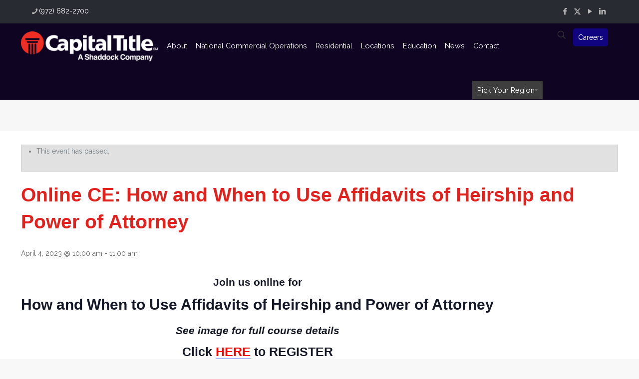

--- FILE ---
content_type: text/html; charset=UTF-8
request_url: https://ctot.com/event/online-ce-how-and-when-to-use-affidavits-of-heirship-and-power-of-attorney-2/
body_size: 57496
content:
<!DOCTYPE html>
<html lang="en-US" class="no-js " itemscope itemtype="https://schema.org/WebPage" >

<head>

<meta charset="UTF-8" />
<title>Events for January 2026 &#8211; Capital Title of Texas, LLC.</title>
<link rel='stylesheet' id='tribe-events-views-v2-bootstrap-datepicker-styles-css' href='https://ctot.com/wp-content/plugins/the-events-calendar/vendor/bootstrap-datepicker/css/bootstrap-datepicker.standalone.min.css?ver=6.15.13.1' type='text/css' media='all' />
<link rel='stylesheet' id='tec-variables-skeleton-css' href='https://ctot.com/wp-content/plugins/the-events-calendar/common/build/css/variables-skeleton.css?ver=6.10.1' type='text/css' media='all' />
<link rel='stylesheet' id='tribe-common-skeleton-style-css' href='https://ctot.com/wp-content/plugins/the-events-calendar/common/build/css/common-skeleton.css?ver=6.10.1' type='text/css' media='all' />
<link rel='stylesheet' id='tribe-tooltipster-css-css' href='https://ctot.com/wp-content/plugins/the-events-calendar/common/vendor/tooltipster/tooltipster.bundle.min.css?ver=6.10.1' type='text/css' media='all' />
<link rel='stylesheet' id='tribe-events-views-v2-skeleton-css' href='https://ctot.com/wp-content/plugins/the-events-calendar/build/css/views-skeleton.css?ver=6.15.13.1' type='text/css' media='all' />
<link rel='stylesheet' id='tec-variables-full-css' href='https://ctot.com/wp-content/plugins/the-events-calendar/common/build/css/variables-full.css?ver=6.10.1' type='text/css' media='all' />
<link rel='stylesheet' id='tribe-common-full-style-css' href='https://ctot.com/wp-content/plugins/the-events-calendar/common/build/css/common-full.css?ver=6.10.1' type='text/css' media='all' />
<link rel='stylesheet' id='tribe-events-views-v2-full-css' href='https://ctot.com/wp-content/plugins/the-events-calendar/build/css/views-full.css?ver=6.15.13.1' type='text/css' media='all' />
<link rel='stylesheet' id='tribe-events-views-v2-print-css' href='https://ctot.com/wp-content/plugins/the-events-calendar/build/css/views-print.css?ver=6.15.13.1' type='text/css' media='print' />
<link rel='stylesheet' id='tribe-events-pro-views-v2-print-css' href='https://ctot.com/wp-content/plugins/events-calendar-pro/build/css/views-print.css?ver=7.7.11' type='text/css' media='print' />
<meta name='robots' content='max-image-preview:large' />
<meta name="description" content="Your SUPER-powered WP Engine Blog"/>
<meta property="og:image" content="https://ctot.com/wp-content/uploads/2023/01/CTOT-How-and-When-to-Use-CE-April4-EMAIL.png"/>
<meta property="og:url" content="https://ctot.com/event/online-ce-how-and-when-to-use-affidavits-of-heirship-and-power-of-attorney-2/"/>
<meta property="og:type" content="article"/>
<meta property="og:title" content="Online CE: How and When to Use Affidavits of Heirship and Power of Attorney"/>
<meta property="og:description" content="Join us online for How and When to Use Affidavits of Heirship and Power of Attorney See image for full course details Click HERE to REGISTER […]"/>
<link rel="alternate" hreflang="en-US" href="https://ctot.com/event/online-ce-how-and-when-to-use-affidavits-of-heirship-and-power-of-attorney-2/"/>
<script type="text/javascript">

  var _gaq = _gaq || [];
  _gaq.push(['_setAccount', 'UA-34609137-1']);
  _gaq.push(['_trackPageview']);

  (function() {
    var ga = document.createElement('script'); ga.type = 'text/javascript'; ga.async = true;
     ga.src = ('https:' == document.location.protocol ? 'https://' : 'http://') + 'stats.g.doubleclick.net/dc.js';
    var s = document.getElementsByTagName('script')[0]; s.parentNode.insertBefore(ga, s);
  })();

</script><script>
  (function(i,s,o,g,r,a,m){i['GoogleAnalyticsObject']=r;i[r]=i[r]||function(){
  (i[r].q=i[r].q||[]).push(arguments)},i[r].l=1*new Date();a=s.createElement(o),
  m=s.getElementsByTagName(o)[0];a.async=1;a.src=g;m.parentNode.insertBefore(a,m)
  })(window,document,'script','//www.google-analytics.com/analytics.js','ga');

  ga('create', 'UA-34609137-1', 'ctotclone.wpengine.com');
  ga('send', 'pageview');

</script>

<!-- Global site tag (gtag.js) - Google Analytics -->
<script async src="https://www.googletagmanager.com/gtag/js?id=G-EP5EJQ7Z7P"></script>
<script>
  window.dataLayer = window.dataLayer || [];
  function gtag(){dataLayer.push(arguments);}
  gtag('js', new Date());

  gtag('config', 'G-EP5EJQ7Z7P');
</script><meta name="format-detection" content="telephone=no">
<meta name="viewport" content="width=device-width, initial-scale=1, maximum-scale=1" />
<link rel="shortcut icon" href="https://ctot.com/wp-content/uploads/2019/05/favicon.ico" type="image/x-icon" />
<meta name="theme-color" content="#ffffff" media="(prefers-color-scheme: light)">
<meta name="theme-color" content="#ffffff" media="(prefers-color-scheme: dark)">
<link rel='dns-prefetch' href='//connect.facebook.net' />
<link rel='dns-prefetch' href='//www.googletagmanager.com' />
<link rel='dns-prefetch' href='//fonts.googleapis.com' />
<link rel="alternate" type="application/rss+xml" title="Capital Title of Texas, LLC. &raquo; Feed" href="https://ctot.com/feed/" />
<link rel="alternate" type="application/rss+xml" title="Capital Title of Texas, LLC. &raquo; Comments Feed" href="https://ctot.com/comments/feed/" />
<link rel="alternate" type="text/calendar" title="Capital Title of Texas, LLC. &raquo; iCal Feed" href="https://ctot.com/events/?ical=1" />
<link rel="alternate" type="application/rss+xml" title="Capital Title of Texas, LLC. &raquo; Online CE: How and When to Use Affidavits of Heirship and Power of Attorney Comments Feed" href="https://ctot.com/event/online-ce-how-and-when-to-use-affidavits-of-heirship-and-power-of-attorney-2/feed/" />
<link rel="alternate" title="oEmbed (JSON)" type="application/json+oembed" href="https://ctot.com/wp-json/oembed/1.0/embed?url=https%3A%2F%2Fctot.com%2Fevent%2Fonline-ce-how-and-when-to-use-affidavits-of-heirship-and-power-of-attorney-2%2F" />
<link rel="alternate" title="oEmbed (XML)" type="text/xml+oembed" href="https://ctot.com/wp-json/oembed/1.0/embed?url=https%3A%2F%2Fctot.com%2Fevent%2Fonline-ce-how-and-when-to-use-affidavits-of-heirship-and-power-of-attorney-2%2F&#038;format=xml" />
<style id='wp-img-auto-sizes-contain-inline-css' type='text/css'>
img:is([sizes=auto i],[sizes^="auto," i]){contain-intrinsic-size:3000px 1500px}
/*# sourceURL=wp-img-auto-sizes-contain-inline-css */
</style>
<link rel='stylesheet' id='tribe-events-full-pro-calendar-style-css' href='https://ctot.com/wp-content/plugins/events-calendar-pro/build/css/tribe-events-pro-full.css?ver=7.7.11' type='text/css' media='all' />
<link rel='stylesheet' id='tribe-events-virtual-skeleton-css' href='https://ctot.com/wp-content/plugins/events-calendar-pro/build/css/events-virtual-skeleton.css?ver=7.7.11' type='text/css' media='all' />
<link rel='stylesheet' id='tribe-events-virtual-full-css' href='https://ctot.com/wp-content/plugins/events-calendar-pro/build/css/events-virtual-full.css?ver=7.7.11' type='text/css' media='all' />
<link rel='stylesheet' id='tribe-events-virtual-single-skeleton-css' href='https://ctot.com/wp-content/plugins/events-calendar-pro/build/css/events-virtual-single-skeleton.css?ver=7.7.11' type='text/css' media='all' />
<link rel='stylesheet' id='tribe-events-virtual-single-full-css' href='https://ctot.com/wp-content/plugins/events-calendar-pro/build/css/events-virtual-single-full.css?ver=7.7.11' type='text/css' media='all' />
<link rel='stylesheet' id='tec-events-pro-single-css' href='https://ctot.com/wp-content/plugins/events-calendar-pro/build/css/events-single.css?ver=7.7.11' type='text/css' media='all' />
<link rel='stylesheet' id='tribe-events-calendar-pro-style-css' href='https://ctot.com/wp-content/plugins/events-calendar-pro/build/css/tribe-events-pro-full.css?ver=7.7.11' type='text/css' media='all' />
<link rel='stylesheet' id='tribe-events-pro-mini-calendar-block-styles-css' href='https://ctot.com/wp-content/plugins/events-calendar-pro/build/css/tribe-events-pro-mini-calendar-block.css?ver=7.7.11' type='text/css' media='all' />
<link rel='stylesheet' id='tribe-events-v2-single-skeleton-css' href='https://ctot.com/wp-content/plugins/the-events-calendar/build/css/tribe-events-single-skeleton.css?ver=6.15.13.1' type='text/css' media='all' />
<link rel='stylesheet' id='tribe-events-v2-single-skeleton-full-css' href='https://ctot.com/wp-content/plugins/the-events-calendar/build/css/tribe-events-single-full.css?ver=6.15.13.1' type='text/css' media='all' />
<link rel='stylesheet' id='tribe-events-virtual-single-v2-skeleton-css' href='https://ctot.com/wp-content/plugins/events-calendar-pro/build/css/events-virtual-single-v2-skeleton.css?ver=7.7.11' type='text/css' media='all' />
<link rel='stylesheet' id='tribe-events-virtual-single-v2-full-css' href='https://ctot.com/wp-content/plugins/events-calendar-pro/build/css/events-virtual-single-v2-full.css?ver=7.7.11' type='text/css' media='all' />
<style id='wp-emoji-styles-inline-css' type='text/css'>

	img.wp-smiley, img.emoji {
		display: inline !important;
		border: none !important;
		box-shadow: none !important;
		height: 1em !important;
		width: 1em !important;
		margin: 0 0.07em !important;
		vertical-align: -0.1em !important;
		background: none !important;
		padding: 0 !important;
	}
/*# sourceURL=wp-emoji-styles-inline-css */
</style>
<link rel='stylesheet' id='wp-block-library-css' href='https://ctot.com/wp-includes/css/dist/block-library/style.min.css?ver=6.9' type='text/css' media='all' />
<style id='global-styles-inline-css' type='text/css'>
:root{--wp--preset--aspect-ratio--square: 1;--wp--preset--aspect-ratio--4-3: 4/3;--wp--preset--aspect-ratio--3-4: 3/4;--wp--preset--aspect-ratio--3-2: 3/2;--wp--preset--aspect-ratio--2-3: 2/3;--wp--preset--aspect-ratio--16-9: 16/9;--wp--preset--aspect-ratio--9-16: 9/16;--wp--preset--color--black: #000000;--wp--preset--color--cyan-bluish-gray: #abb8c3;--wp--preset--color--white: #ffffff;--wp--preset--color--pale-pink: #f78da7;--wp--preset--color--vivid-red: #cf2e2e;--wp--preset--color--luminous-vivid-orange: #ff6900;--wp--preset--color--luminous-vivid-amber: #fcb900;--wp--preset--color--light-green-cyan: #7bdcb5;--wp--preset--color--vivid-green-cyan: #00d084;--wp--preset--color--pale-cyan-blue: #8ed1fc;--wp--preset--color--vivid-cyan-blue: #0693e3;--wp--preset--color--vivid-purple: #9b51e0;--wp--preset--gradient--vivid-cyan-blue-to-vivid-purple: linear-gradient(135deg,rgb(6,147,227) 0%,rgb(155,81,224) 100%);--wp--preset--gradient--light-green-cyan-to-vivid-green-cyan: linear-gradient(135deg,rgb(122,220,180) 0%,rgb(0,208,130) 100%);--wp--preset--gradient--luminous-vivid-amber-to-luminous-vivid-orange: linear-gradient(135deg,rgb(252,185,0) 0%,rgb(255,105,0) 100%);--wp--preset--gradient--luminous-vivid-orange-to-vivid-red: linear-gradient(135deg,rgb(255,105,0) 0%,rgb(207,46,46) 100%);--wp--preset--gradient--very-light-gray-to-cyan-bluish-gray: linear-gradient(135deg,rgb(238,238,238) 0%,rgb(169,184,195) 100%);--wp--preset--gradient--cool-to-warm-spectrum: linear-gradient(135deg,rgb(74,234,220) 0%,rgb(151,120,209) 20%,rgb(207,42,186) 40%,rgb(238,44,130) 60%,rgb(251,105,98) 80%,rgb(254,248,76) 100%);--wp--preset--gradient--blush-light-purple: linear-gradient(135deg,rgb(255,206,236) 0%,rgb(152,150,240) 100%);--wp--preset--gradient--blush-bordeaux: linear-gradient(135deg,rgb(254,205,165) 0%,rgb(254,45,45) 50%,rgb(107,0,62) 100%);--wp--preset--gradient--luminous-dusk: linear-gradient(135deg,rgb(255,203,112) 0%,rgb(199,81,192) 50%,rgb(65,88,208) 100%);--wp--preset--gradient--pale-ocean: linear-gradient(135deg,rgb(255,245,203) 0%,rgb(182,227,212) 50%,rgb(51,167,181) 100%);--wp--preset--gradient--electric-grass: linear-gradient(135deg,rgb(202,248,128) 0%,rgb(113,206,126) 100%);--wp--preset--gradient--midnight: linear-gradient(135deg,rgb(2,3,129) 0%,rgb(40,116,252) 100%);--wp--preset--font-size--small: 13px;--wp--preset--font-size--medium: 20px;--wp--preset--font-size--large: 36px;--wp--preset--font-size--x-large: 42px;--wp--preset--spacing--20: 0.44rem;--wp--preset--spacing--30: 0.67rem;--wp--preset--spacing--40: 1rem;--wp--preset--spacing--50: 1.5rem;--wp--preset--spacing--60: 2.25rem;--wp--preset--spacing--70: 3.38rem;--wp--preset--spacing--80: 5.06rem;--wp--preset--shadow--natural: 6px 6px 9px rgba(0, 0, 0, 0.2);--wp--preset--shadow--deep: 12px 12px 50px rgba(0, 0, 0, 0.4);--wp--preset--shadow--sharp: 6px 6px 0px rgba(0, 0, 0, 0.2);--wp--preset--shadow--outlined: 6px 6px 0px -3px rgb(255, 255, 255), 6px 6px rgb(0, 0, 0);--wp--preset--shadow--crisp: 6px 6px 0px rgb(0, 0, 0);}:where(.is-layout-flex){gap: 0.5em;}:where(.is-layout-grid){gap: 0.5em;}body .is-layout-flex{display: flex;}.is-layout-flex{flex-wrap: wrap;align-items: center;}.is-layout-flex > :is(*, div){margin: 0;}body .is-layout-grid{display: grid;}.is-layout-grid > :is(*, div){margin: 0;}:where(.wp-block-columns.is-layout-flex){gap: 2em;}:where(.wp-block-columns.is-layout-grid){gap: 2em;}:where(.wp-block-post-template.is-layout-flex){gap: 1.25em;}:where(.wp-block-post-template.is-layout-grid){gap: 1.25em;}.has-black-color{color: var(--wp--preset--color--black) !important;}.has-cyan-bluish-gray-color{color: var(--wp--preset--color--cyan-bluish-gray) !important;}.has-white-color{color: var(--wp--preset--color--white) !important;}.has-pale-pink-color{color: var(--wp--preset--color--pale-pink) !important;}.has-vivid-red-color{color: var(--wp--preset--color--vivid-red) !important;}.has-luminous-vivid-orange-color{color: var(--wp--preset--color--luminous-vivid-orange) !important;}.has-luminous-vivid-amber-color{color: var(--wp--preset--color--luminous-vivid-amber) !important;}.has-light-green-cyan-color{color: var(--wp--preset--color--light-green-cyan) !important;}.has-vivid-green-cyan-color{color: var(--wp--preset--color--vivid-green-cyan) !important;}.has-pale-cyan-blue-color{color: var(--wp--preset--color--pale-cyan-blue) !important;}.has-vivid-cyan-blue-color{color: var(--wp--preset--color--vivid-cyan-blue) !important;}.has-vivid-purple-color{color: var(--wp--preset--color--vivid-purple) !important;}.has-black-background-color{background-color: var(--wp--preset--color--black) !important;}.has-cyan-bluish-gray-background-color{background-color: var(--wp--preset--color--cyan-bluish-gray) !important;}.has-white-background-color{background-color: var(--wp--preset--color--white) !important;}.has-pale-pink-background-color{background-color: var(--wp--preset--color--pale-pink) !important;}.has-vivid-red-background-color{background-color: var(--wp--preset--color--vivid-red) !important;}.has-luminous-vivid-orange-background-color{background-color: var(--wp--preset--color--luminous-vivid-orange) !important;}.has-luminous-vivid-amber-background-color{background-color: var(--wp--preset--color--luminous-vivid-amber) !important;}.has-light-green-cyan-background-color{background-color: var(--wp--preset--color--light-green-cyan) !important;}.has-vivid-green-cyan-background-color{background-color: var(--wp--preset--color--vivid-green-cyan) !important;}.has-pale-cyan-blue-background-color{background-color: var(--wp--preset--color--pale-cyan-blue) !important;}.has-vivid-cyan-blue-background-color{background-color: var(--wp--preset--color--vivid-cyan-blue) !important;}.has-vivid-purple-background-color{background-color: var(--wp--preset--color--vivid-purple) !important;}.has-black-border-color{border-color: var(--wp--preset--color--black) !important;}.has-cyan-bluish-gray-border-color{border-color: var(--wp--preset--color--cyan-bluish-gray) !important;}.has-white-border-color{border-color: var(--wp--preset--color--white) !important;}.has-pale-pink-border-color{border-color: var(--wp--preset--color--pale-pink) !important;}.has-vivid-red-border-color{border-color: var(--wp--preset--color--vivid-red) !important;}.has-luminous-vivid-orange-border-color{border-color: var(--wp--preset--color--luminous-vivid-orange) !important;}.has-luminous-vivid-amber-border-color{border-color: var(--wp--preset--color--luminous-vivid-amber) !important;}.has-light-green-cyan-border-color{border-color: var(--wp--preset--color--light-green-cyan) !important;}.has-vivid-green-cyan-border-color{border-color: var(--wp--preset--color--vivid-green-cyan) !important;}.has-pale-cyan-blue-border-color{border-color: var(--wp--preset--color--pale-cyan-blue) !important;}.has-vivid-cyan-blue-border-color{border-color: var(--wp--preset--color--vivid-cyan-blue) !important;}.has-vivid-purple-border-color{border-color: var(--wp--preset--color--vivid-purple) !important;}.has-vivid-cyan-blue-to-vivid-purple-gradient-background{background: var(--wp--preset--gradient--vivid-cyan-blue-to-vivid-purple) !important;}.has-light-green-cyan-to-vivid-green-cyan-gradient-background{background: var(--wp--preset--gradient--light-green-cyan-to-vivid-green-cyan) !important;}.has-luminous-vivid-amber-to-luminous-vivid-orange-gradient-background{background: var(--wp--preset--gradient--luminous-vivid-amber-to-luminous-vivid-orange) !important;}.has-luminous-vivid-orange-to-vivid-red-gradient-background{background: var(--wp--preset--gradient--luminous-vivid-orange-to-vivid-red) !important;}.has-very-light-gray-to-cyan-bluish-gray-gradient-background{background: var(--wp--preset--gradient--very-light-gray-to-cyan-bluish-gray) !important;}.has-cool-to-warm-spectrum-gradient-background{background: var(--wp--preset--gradient--cool-to-warm-spectrum) !important;}.has-blush-light-purple-gradient-background{background: var(--wp--preset--gradient--blush-light-purple) !important;}.has-blush-bordeaux-gradient-background{background: var(--wp--preset--gradient--blush-bordeaux) !important;}.has-luminous-dusk-gradient-background{background: var(--wp--preset--gradient--luminous-dusk) !important;}.has-pale-ocean-gradient-background{background: var(--wp--preset--gradient--pale-ocean) !important;}.has-electric-grass-gradient-background{background: var(--wp--preset--gradient--electric-grass) !important;}.has-midnight-gradient-background{background: var(--wp--preset--gradient--midnight) !important;}.has-small-font-size{font-size: var(--wp--preset--font-size--small) !important;}.has-medium-font-size{font-size: var(--wp--preset--font-size--medium) !important;}.has-large-font-size{font-size: var(--wp--preset--font-size--large) !important;}.has-x-large-font-size{font-size: var(--wp--preset--font-size--x-large) !important;}
/*# sourceURL=global-styles-inline-css */
</style>

<style id='classic-theme-styles-inline-css' type='text/css'>
/*! This file is auto-generated */
.wp-block-button__link{color:#fff;background-color:#32373c;border-radius:9999px;box-shadow:none;text-decoration:none;padding:calc(.667em + 2px) calc(1.333em + 2px);font-size:1.125em}.wp-block-file__button{background:#32373c;color:#fff;text-decoration:none}
/*# sourceURL=/wp-includes/css/classic-themes.min.css */
</style>
<link rel='stylesheet' id='dashicons-css' href='https://ctot.com/wp-includes/css/dashicons.min.css?ver=6.9' type='text/css' media='all' />
<link rel='stylesheet' id='essgrid-blocks-editor-css-css' href='https://ctot.com/wp-content/plugins/essential-grid/admin/includes/builders/gutenberg/build/index.css?ver=1766095034' type='text/css' media='all' />
<link rel='stylesheet' id='wp-components-css' href='https://ctot.com/wp-includes/css/dist/components/style.min.css?ver=6.9' type='text/css' media='all' />
<link rel='stylesheet' id='wp-preferences-css' href='https://ctot.com/wp-includes/css/dist/preferences/style.min.css?ver=6.9' type='text/css' media='all' />
<link rel='stylesheet' id='wp-block-editor-css' href='https://ctot.com/wp-includes/css/dist/block-editor/style.min.css?ver=6.9' type='text/css' media='all' />
<link rel='stylesheet' id='popup-maker-block-library-style-css' href='https://ctot.com/wp-content/plugins/popup-maker/dist/packages/block-library-style.css?ver=dbea705cfafe089d65f1' type='text/css' media='all' />
<link rel='stylesheet' id='agile-store-locator-init-css' href='https://ctot.com/wp-content/plugins/agile-store-locator-v-4-7-22/public/css/init.css?ver=4.7.22' type='text/css' media='all' />
<link rel='stylesheet' id='contact-form-7-css' href='https://ctot.com/wp-content/plugins/contact-form-7/includes/css/styles.css?ver=6.1.4' type='text/css' media='all' />
<link rel='stylesheet' id='mfn-be-css' href='https://ctot.com/wp-content/themes/betheme/css/be.min.css?ver=28.2.1' type='text/css' media='all' />
<link rel='stylesheet' id='mfn-animations-css' href='https://ctot.com/wp-content/themes/betheme/assets/animations/animations.min.css?ver=28.2.1' type='text/css' media='all' />
<link rel='stylesheet' id='mfn-font-awesome-css' href='https://ctot.com/wp-content/themes/betheme/fonts/fontawesome/fontawesome.min.css?ver=28.2.1' type='text/css' media='all' />
<link rel='stylesheet' id='mfn-responsive-css' href='https://ctot.com/wp-content/themes/betheme/css/responsive.min.css?ver=28.2.1' type='text/css' media='all' />
<link rel='stylesheet' id='mfn-fonts-css' href='https://fonts.googleapis.com/css?family=Raleway%3A1%2C300%2C400%2C400italic%2C500%2C700%2C700italic%7CCrimson+Pro%3A1%2C300%2C400%2C400italic%2C500%2C700%2C700italic&#038;display=swap&#038;ver=6.9' type='text/css' media='all' />
<style id='wp-block-heading-inline-css' type='text/css'>
h1:where(.wp-block-heading).has-background,h2:where(.wp-block-heading).has-background,h3:where(.wp-block-heading).has-background,h4:where(.wp-block-heading).has-background,h5:where(.wp-block-heading).has-background,h6:where(.wp-block-heading).has-background{padding:1.25em 2.375em}h1.has-text-align-left[style*=writing-mode]:where([style*=vertical-lr]),h1.has-text-align-right[style*=writing-mode]:where([style*=vertical-rl]),h2.has-text-align-left[style*=writing-mode]:where([style*=vertical-lr]),h2.has-text-align-right[style*=writing-mode]:where([style*=vertical-rl]),h3.has-text-align-left[style*=writing-mode]:where([style*=vertical-lr]),h3.has-text-align-right[style*=writing-mode]:where([style*=vertical-rl]),h4.has-text-align-left[style*=writing-mode]:where([style*=vertical-lr]),h4.has-text-align-right[style*=writing-mode]:where([style*=vertical-rl]),h5.has-text-align-left[style*=writing-mode]:where([style*=vertical-lr]),h5.has-text-align-right[style*=writing-mode]:where([style*=vertical-rl]),h6.has-text-align-left[style*=writing-mode]:where([style*=vertical-lr]),h6.has-text-align-right[style*=writing-mode]:where([style*=vertical-rl]){rotate:180deg}
/*# sourceURL=https://ctot.com/wp-includes/blocks/heading/style.min.css */
</style>
<style id='wp-block-paragraph-inline-css' type='text/css'>
.is-small-text{font-size:.875em}.is-regular-text{font-size:1em}.is-large-text{font-size:2.25em}.is-larger-text{font-size:3em}.has-drop-cap:not(:focus):first-letter{float:left;font-size:8.4em;font-style:normal;font-weight:100;line-height:.68;margin:.05em .1em 0 0;text-transform:uppercase}body.rtl .has-drop-cap:not(:focus):first-letter{float:none;margin-left:.1em}p.has-drop-cap.has-background{overflow:hidden}:root :where(p.has-background){padding:1.25em 2.375em}:where(p.has-text-color:not(.has-link-color)) a{color:inherit}p.has-text-align-left[style*="writing-mode:vertical-lr"],p.has-text-align-right[style*="writing-mode:vertical-rl"]{rotate:180deg}
/*# sourceURL=https://ctot.com/wp-includes/blocks/paragraph/style.min.css */
</style>
<link rel='stylesheet' id='popup-maker-site-css' href='//ctot.com/wp-content/uploads/pum/pum-site-styles.css?generated=1765471170&#038;ver=1.21.5' type='text/css' media='all' />
<link rel='stylesheet' id='tp-fontello-css' href='https://ctot.com/wp-content/plugins/essential-grid/public/assets/font/fontello/css/fontello.css?ver=3.1.9.1' type='text/css' media='all' />
<link rel='stylesheet' id='esg-plugin-settings-css' href='https://ctot.com/wp-content/plugins/essential-grid/public/assets/css/settings.css?ver=3.1.9.1' type='text/css' media='all' />
<link rel='stylesheet' id='tp-open-sans-css' href='https://fonts.googleapis.com/css?family=Open+Sans%3A300%2C400%2C600%2C700%2C800&#038;ver=1.1.6' type='text/css' media='all' />
<link rel='stylesheet' id='tp-raleway-css' href='https://fonts.googleapis.com/css?family=Raleway%3A100%2C200%2C300%2C400%2C500%2C600%2C700%2C800%2C900&#038;ver=1.1.6' type='text/css' media='all' />
<link rel='stylesheet' id='tp-droid-serif-css' href='https://fonts.googleapis.com/css?family=Droid+Serif%3A400%2C700&#038;ver=1.1.6' type='text/css' media='all' />
<style id='mfn-dynamic-inline-css' type='text/css'>
html{background-color:#f8f8f8}#Wrapper,#Content,.mfn-popup .mfn-popup-content,.mfn-off-canvas-sidebar .mfn-off-canvas-content-wrapper,.mfn-cart-holder,.mfn-header-login,#Top_bar .search_wrapper,#Top_bar .top_bar_right .mfn-live-search-box,.column_livesearch .mfn-live-search-wrapper,.column_livesearch .mfn-live-search-box{background-color:#FCFCFC}.layout-boxed.mfn-bebuilder-header.mfn-ui #Wrapper .mfn-only-sample-content{background-color:#FCFCFC}body:not(.template-slider) #Header{min-height:0px}body.header-below:not(.template-slider) #Header{padding-top:0px}#Footer .widgets_wrapper{padding:70px 0}.has-search-overlay.search-overlay-opened #search-overlay{background-color:rgba(0,0,0,0.6)}.elementor-page.elementor-default #Content .the_content .section_wrapper{max-width:100%}.elementor-page.elementor-default #Content .section.the_content{width:100%}.elementor-page.elementor-default #Content .section_wrapper .the_content_wrapper{margin-left:0;margin-right:0;width:100%}body,span.date_label,.timeline_items li h3 span,input[type="date"],input[type="text"],input[type="password"],input[type="tel"],input[type="email"],input[type="url"],textarea,select,.offer_li .title h3,.mfn-menu-item-megamenu{font-family:"Raleway",-apple-system,BlinkMacSystemFont,"Segoe UI",Roboto,Oxygen-Sans,Ubuntu,Cantarell,"Helvetica Neue",sans-serif}.lead,.big{font-family:"Raleway",-apple-system,BlinkMacSystemFont,"Segoe UI",Roboto,Oxygen-Sans,Ubuntu,Cantarell,"Helvetica Neue",sans-serif}#menu > ul > li > a,#overlay-menu ul li a{font-family:"Raleway",-apple-system,BlinkMacSystemFont,"Segoe UI",Roboto,Oxygen-Sans,Ubuntu,Cantarell,"Helvetica Neue",sans-serif}#Subheader .title{font-family:"Crimson Pro",-apple-system,BlinkMacSystemFont,"Segoe UI",Roboto,Oxygen-Sans,Ubuntu,Cantarell,"Helvetica Neue",sans-serif}h1,h2,h3,h4,.text-logo #logo{font-family:"Crimson Pro",-apple-system,BlinkMacSystemFont,"Segoe UI",Roboto,Oxygen-Sans,Ubuntu,Cantarell,"Helvetica Neue",sans-serif}h5,h6{font-family:"Raleway",-apple-system,BlinkMacSystemFont,"Segoe UI",Roboto,Oxygen-Sans,Ubuntu,Cantarell,"Helvetica Neue",sans-serif}blockquote{font-family:"Crimson Pro",-apple-system,BlinkMacSystemFont,"Segoe UI",Roboto,Oxygen-Sans,Ubuntu,Cantarell,"Helvetica Neue",sans-serif}.chart_box .chart .num,.counter .desc_wrapper .number-wrapper,.how_it_works .image .number,.pricing-box .plan-header .price,.quick_fact .number-wrapper,.woocommerce .product div.entry-summary .price{font-family:"Raleway",-apple-system,BlinkMacSystemFont,"Segoe UI",Roboto,Oxygen-Sans,Ubuntu,Cantarell,"Helvetica Neue",sans-serif}body,.mfn-menu-item-megamenu{font-size:14px;line-height:25px;font-weight:400;letter-spacing:0px}.lead,.big{font-size:16px;line-height:28px;font-weight:400;letter-spacing:0px}#menu > ul > li > a,#overlay-menu ul li a{font-size:15px;font-weight:400;letter-spacing:0px}#overlay-menu ul li a{line-height:22.5px}#Subheader .title{font-size:30px;line-height:35px;font-weight:400;letter-spacing:1px;font-style:italic}h1,.text-logo #logo{font-size:48px;line-height:50px;font-weight:400;letter-spacing:0px}h2{font-size:30px;line-height:34px;font-weight:300;letter-spacing:0px}h3,.woocommerce ul.products li.product h3,.woocommerce #customer_login h2{font-size:25px;line-height:29px;font-weight:300;letter-spacing:0px}h4,.woocommerce .woocommerce-order-details__title,.woocommerce .wc-bacs-bank-details-heading,.woocommerce .woocommerce-customer-details h2{font-size:21px;line-height:25px;font-weight:500;letter-spacing:0px}h5{font-size:15px;line-height:25px;font-weight:700;letter-spacing:0px}h6{font-size:14px;line-height:25px;font-weight:400;letter-spacing:0px}#Intro .intro-title{font-size:70px;line-height:70px;font-weight:400;letter-spacing:0px}@media only screen and (min-width:768px) and (max-width:959px){body,.mfn-menu-item-megamenu{font-size:13px;line-height:21px;font-weight:400;letter-spacing:0px}.lead,.big{font-size:14px;line-height:24px;font-weight:400;letter-spacing:0px}#menu > ul > li > a,#overlay-menu ul li a{font-size:13px;font-weight:400;letter-spacing:0px}#overlay-menu ul li a{line-height:19.5px}#Subheader .title{font-size:26px;line-height:30px;font-weight:400;letter-spacing:1px;font-style:italic}h1,.text-logo #logo{font-size:41px;line-height:43px;font-weight:400;letter-spacing:0px}h2{font-size:26px;line-height:29px;font-weight:300;letter-spacing:0px}h3,.woocommerce ul.products li.product h3,.woocommerce #customer_login h2{font-size:21px;line-height:25px;font-weight:300;letter-spacing:0px}h4,.woocommerce .woocommerce-order-details__title,.woocommerce .wc-bacs-bank-details-heading,.woocommerce .woocommerce-customer-details h2{font-size:18px;line-height:21px;font-weight:500;letter-spacing:0px}h5{font-size:13px;line-height:21px;font-weight:700;letter-spacing:0px}h6{font-size:13px;line-height:21px;font-weight:400;letter-spacing:0px}#Intro .intro-title{font-size:60px;line-height:60px;font-weight:400;letter-spacing:0px}blockquote{font-size:15px}.chart_box .chart .num{font-size:45px;line-height:45px}.counter .desc_wrapper .number-wrapper{font-size:45px;line-height:45px}.counter .desc_wrapper .title{font-size:14px;line-height:18px}.faq .question .title{font-size:14px}.fancy_heading .title{font-size:38px;line-height:38px}.offer .offer_li .desc_wrapper .title h3{font-size:32px;line-height:32px}.offer_thumb_ul li.offer_thumb_li .desc_wrapper .title h3{font-size:32px;line-height:32px}.pricing-box .plan-header h2{font-size:27px;line-height:27px}.pricing-box .plan-header .price > span{font-size:40px;line-height:40px}.pricing-box .plan-header .price sup.currency{font-size:18px;line-height:18px}.pricing-box .plan-header .price sup.period{font-size:14px;line-height:14px}.quick_fact .number-wrapper{font-size:80px;line-height:80px}.trailer_box .desc h2{font-size:27px;line-height:27px}.widget > h3{font-size:17px;line-height:20px}}@media only screen and (min-width:480px) and (max-width:767px){body,.mfn-menu-item-megamenu{font-size:13px;line-height:19px;font-weight:400;letter-spacing:0px}.lead,.big{font-size:13px;line-height:21px;font-weight:400;letter-spacing:0px}#menu > ul > li > a,#overlay-menu ul li a{font-size:13px;font-weight:400;letter-spacing:0px}#overlay-menu ul li a{line-height:19.5px}#Subheader .title{font-size:23px;line-height:26px;font-weight:400;letter-spacing:1px;font-style:italic}h1,.text-logo #logo{font-size:36px;line-height:38px;font-weight:400;letter-spacing:0px}h2{font-size:23px;line-height:26px;font-weight:300;letter-spacing:0px}h3,.woocommerce ul.products li.product h3,.woocommerce #customer_login h2{font-size:19px;line-height:22px;font-weight:300;letter-spacing:0px}h4,.woocommerce .woocommerce-order-details__title,.woocommerce .wc-bacs-bank-details-heading,.woocommerce .woocommerce-customer-details h2{font-size:16px;line-height:19px;font-weight:500;letter-spacing:0px}h5{font-size:13px;line-height:19px;font-weight:700;letter-spacing:0px}h6{font-size:13px;line-height:19px;font-weight:400;letter-spacing:0px}#Intro .intro-title{font-size:53px;line-height:53px;font-weight:400;letter-spacing:0px}blockquote{font-size:14px}.chart_box .chart .num{font-size:40px;line-height:40px}.counter .desc_wrapper .number-wrapper{font-size:40px;line-height:40px}.counter .desc_wrapper .title{font-size:13px;line-height:16px}.faq .question .title{font-size:13px}.fancy_heading .title{font-size:34px;line-height:34px}.offer .offer_li .desc_wrapper .title h3{font-size:28px;line-height:28px}.offer_thumb_ul li.offer_thumb_li .desc_wrapper .title h3{font-size:28px;line-height:28px}.pricing-box .plan-header h2{font-size:24px;line-height:24px}.pricing-box .plan-header .price > span{font-size:34px;line-height:34px}.pricing-box .plan-header .price sup.currency{font-size:16px;line-height:16px}.pricing-box .plan-header .price sup.period{font-size:13px;line-height:13px}.quick_fact .number-wrapper{font-size:70px;line-height:70px}.trailer_box .desc h2{font-size:24px;line-height:24px}.widget > h3{font-size:16px;line-height:19px}}@media only screen and (max-width:479px){body,.mfn-menu-item-megamenu{font-size:13px;line-height:19px;font-weight:400;letter-spacing:0px}.lead,.big{font-size:13px;line-height:19px;font-weight:400;letter-spacing:0px}#menu > ul > li > a,#overlay-menu ul li a{font-size:13px;font-weight:400;letter-spacing:0px}#overlay-menu ul li a{line-height:19.5px}#Subheader .title{font-size:18px;line-height:21px;font-weight:400;letter-spacing:1px;font-style:italic}h1,.text-logo #logo{font-size:29px;line-height:30px;font-weight:400;letter-spacing:0px}h2{font-size:18px;line-height:20px;font-weight:300;letter-spacing:0px}h3,.woocommerce ul.products li.product h3,.woocommerce #customer_login h2{font-size:15px;line-height:19px;font-weight:300;letter-spacing:0px}h4,.woocommerce .woocommerce-order-details__title,.woocommerce .wc-bacs-bank-details-heading,.woocommerce .woocommerce-customer-details h2{font-size:13px;line-height:19px;font-weight:500;letter-spacing:0px}h5{font-size:13px;line-height:19px;font-weight:700;letter-spacing:0px}h6{font-size:13px;line-height:19px;font-weight:400;letter-spacing:0px}#Intro .intro-title{font-size:42px;line-height:42px;font-weight:400;letter-spacing:0px}blockquote{font-size:13px}.chart_box .chart .num{font-size:35px;line-height:35px}.counter .desc_wrapper .number-wrapper{font-size:35px;line-height:35px}.counter .desc_wrapper .title{font-size:13px;line-height:26px}.faq .question .title{font-size:13px}.fancy_heading .title{font-size:30px;line-height:30px}.offer .offer_li .desc_wrapper .title h3{font-size:26px;line-height:26px}.offer_thumb_ul li.offer_thumb_li .desc_wrapper .title h3{font-size:26px;line-height:26px}.pricing-box .plan-header h2{font-size:21px;line-height:21px}.pricing-box .plan-header .price > span{font-size:32px;line-height:32px}.pricing-box .plan-header .price sup.currency{font-size:14px;line-height:14px}.pricing-box .plan-header .price sup.period{font-size:13px;line-height:13px}.quick_fact .number-wrapper{font-size:60px;line-height:60px}.trailer_box .desc h2{font-size:21px;line-height:21px}.widget > h3{font-size:15px;line-height:18px}}.with_aside .sidebar.columns{width:23%}.with_aside .sections_group{width:77%}.aside_both .sidebar.columns{width:18%}.aside_both .sidebar.sidebar-1{margin-left:-82%}.aside_both .sections_group{width:64%;margin-left:18%}@media only screen and (min-width:1240px){#Wrapper,.with_aside .content_wrapper{max-width:1240px}body.layout-boxed.mfn-header-scrolled .mfn-header-tmpl.mfn-sticky-layout-width{max-width:1240px;left:0;right:0;margin-left:auto;margin-right:auto}body.layout-boxed:not(.mfn-header-scrolled) .mfn-header-tmpl.mfn-header-layout-width,body.layout-boxed .mfn-header-tmpl.mfn-header-layout-width:not(.mfn-hasSticky){max-width:1240px;left:0;right:0;margin-left:auto;margin-right:auto}body.layout-boxed.mfn-bebuilder-header.mfn-ui .mfn-only-sample-content{max-width:1240px;margin-left:auto;margin-right:auto}.section_wrapper,.container{max-width:1220px}.layout-boxed.header-boxed #Top_bar.is-sticky{max-width:1240px}}@media only screen and (max-width:767px){#Wrapper{max-width:calc(100% - 67px)}.content_wrapper .section_wrapper,.container,.four.columns .widget-area{max-width:550px !important;padding-left:33px;padding-right:33px}}body{--mfn-button-font-family:inherit;--mfn-button-font-size:14px;--mfn-button-font-weight:400;--mfn-button-font-style:inherit;--mfn-button-letter-spacing:0px;--mfn-button-padding:16px 20px 16px 20px;--mfn-button-border-width:0;--mfn-button-border-radius:5px 5px 5px 5px;--mfn-button-gap:10px;--mfn-button-transition:0.2s;--mfn-button-color:#747474;--mfn-button-color-hover:#747474;--mfn-button-bg:#f7f7f7;--mfn-button-bg-hover:#eaeaea;--mfn-button-border-color:transparent;--mfn-button-border-color-hover:transparent;--mfn-button-icon-color:#747474;--mfn-button-icon-color-hover:#747474;--mfn-button-box-shadow:unset;--mfn-button-theme-color:#ffffff;--mfn-button-theme-color-hover:#ffffff;--mfn-button-theme-bg:#e2211c;--mfn-button-theme-bg-hover:#d5140f;--mfn-button-theme-border-color:transparent;--mfn-button-theme-border-color-hover:transparent;--mfn-button-theme-icon-color:#ffffff;--mfn-button-theme-icon-color-hover:#ffffff;--mfn-button-theme-box-shadow:unset;--mfn-button-shop-color:#ffffff;--mfn-button-shop-color-hover:#ffffff;--mfn-button-shop-bg:#e2211c;--mfn-button-shop-bg-hover:#d5140f;--mfn-button-shop-border-color:transparent;--mfn-button-shop-border-color-hover:transparent;--mfn-button-shop-icon-color:#626262;--mfn-button-shop-icon-color-hover:#626262;--mfn-button-shop-box-shadow:unset;--mfn-button-action-color:#ffffff;--mfn-button-action-color-hover:#ffffff;--mfn-button-action-bg:#110480;--mfn-button-action-bg-hover:#040073;--mfn-button-action-border-color:transparent;--mfn-button-action-border-color-hover:transparent;--mfn-button-action-icon-color:#626262;--mfn-button-action-icon-color-hover:#626262;--mfn-button-action-box-shadow:unset;--mfn-product-list-gallery-slider-arrow-bg:#ffffff;--mfn-product-list-gallery-slider-arrow-bg-hover:#ffffff;--mfn-product-list-gallery-slider-arrow-color:#000000;--mfn-product-list-gallery-slider-arrow-color-hover:#000000;--mfn-product-list-gallery-slider-dots-bg:rgba(0,0,0,0.3);--mfn-product-list-gallery-slider-dots-bg-active:#000000;--mfn-product-list-gallery-slider-padination-bg:transparent;--mfn-product-list-gallery-slider-dots-size:8px;--mfn-product-list-gallery-slider-nav-border-radius:0px;--mfn-product-list-gallery-slider-nav-offset:0px;--mfn-product-list-gallery-slider-dots-gap:5px}@media only screen and (max-width:959px){body{}}@media only screen and (max-width:768px){body{}}.mfn-cookies,.mfn-cookies-reopen{--mfn-gdpr2-container-text-color:#626262;--mfn-gdpr2-container-strong-color:#07070a;--mfn-gdpr2-container-bg:#ffffff;--mfn-gdpr2-container-overlay:rgba(25,37,48,0.6);--mfn-gdpr2-details-box-bg:#fbfbfb;--mfn-gdpr2-details-switch-bg:#00032a;--mfn-gdpr2-details-switch-bg-active:#5acb65;--mfn-gdpr2-tabs-text-color:#07070a;--mfn-gdpr2-tabs-text-color-active:#0089f7;--mfn-gdpr2-tabs-border:rgba(8,8,14,0.1);--mfn-gdpr2-buttons-box-bg:#fbfbfb;--mfn-gdpr2-reopen-background:#ffffff;--mfn-gdpr2-reopen-color:#222222;--mfn-gdpr2-reopen-box-shadow:0 15px 30px 0 rgba(1,7,39,.13)}#Top_bar #logo,.header-fixed #Top_bar #logo,.header-plain #Top_bar #logo,.header-transparent #Top_bar #logo{height:60px;line-height:60px;padding:15px 0}.logo-overflow #Top_bar:not(.is-sticky) .logo{height:90px}#Top_bar .menu > li > a{padding:15px 0}.menu-highlight:not(.header-creative) #Top_bar .menu > li > a{margin:20px 0}.header-plain:not(.menu-highlight) #Top_bar .menu > li > a span:not(.description){line-height:90px}.header-fixed #Top_bar .menu > li > a{padding:30px 0}@media only screen and (max-width:767px){.mobile-header-mini #Top_bar #logo{height:50px!important;line-height:50px!important;margin:5px 0}}#Top_bar #logo img.svg{width:100px}.image_frame,.wp-caption{border-width:0px}.alert{border-radius:0px}#Top_bar .top_bar_right .top-bar-right-input input{width:200px}.mfn-live-search-box .mfn-live-search-list{max-height:300px}#Side_slide{right:-250px;width:250px}#Side_slide.left{left:-250px}.blog-teaser li .desc-wrapper .desc{background-position-y:-1px}.mfn-free-delivery-info{--mfn-free-delivery-bar:#e2211c;--mfn-free-delivery-bg:rgba(0,0,0,0.1);--mfn-free-delivery-achieved:#e2211c}#back_to_top i{color:#65666C}.mfn-product-list-gallery-slider .mfn-product-list-gallery-slider-arrow{display:flex}@media only screen and ( max-width:767px ){}@media only screen and (min-width:1240px){body:not(.header-simple) #Top_bar #menu{display:block!important}.tr-menu #Top_bar #menu{background:none!important}#Top_bar .menu > li > ul.mfn-megamenu > li{float:left}#Top_bar .menu > li > ul.mfn-megamenu > li.mfn-megamenu-cols-1{width:100%}#Top_bar .menu > li > ul.mfn-megamenu > li.mfn-megamenu-cols-2{width:50%}#Top_bar .menu > li > ul.mfn-megamenu > li.mfn-megamenu-cols-3{width:33.33%}#Top_bar .menu > li > ul.mfn-megamenu > li.mfn-megamenu-cols-4{width:25%}#Top_bar .menu > li > ul.mfn-megamenu > li.mfn-megamenu-cols-5{width:20%}#Top_bar .menu > li > ul.mfn-megamenu > li.mfn-megamenu-cols-6{width:16.66%}#Top_bar .menu > li > ul.mfn-megamenu > li > ul{display:block!important;position:inherit;left:auto;top:auto;border-width:0 1px 0 0}#Top_bar .menu > li > ul.mfn-megamenu > li:last-child > ul{border:0}#Top_bar .menu > li > ul.mfn-megamenu > li > ul li{width:auto}#Top_bar .menu > li > ul.mfn-megamenu a.mfn-megamenu-title{text-transform:uppercase;font-weight:400;background:none}#Top_bar .menu > li > ul.mfn-megamenu a .menu-arrow{display:none}.menuo-right #Top_bar .menu > li > ul.mfn-megamenu{left:0;width:98%!important;margin:0 1%;padding:20px 0}.menuo-right #Top_bar .menu > li > ul.mfn-megamenu-bg{box-sizing:border-box}#Top_bar .menu > li > ul.mfn-megamenu-bg{padding:20px 166px 20px 20px;background-repeat:no-repeat;background-position:right bottom}.rtl #Top_bar .menu > li > ul.mfn-megamenu-bg{padding-left:166px;padding-right:20px;background-position:left bottom}#Top_bar .menu > li > ul.mfn-megamenu-bg > li{background:none}#Top_bar .menu > li > ul.mfn-megamenu-bg > li a{border:none}#Top_bar .menu > li > ul.mfn-megamenu-bg > li > ul{background:none!important;-webkit-box-shadow:0 0 0 0;-moz-box-shadow:0 0 0 0;box-shadow:0 0 0 0}.mm-vertical #Top_bar .container{position:relative}.mm-vertical #Top_bar .top_bar_left{position:static}.mm-vertical #Top_bar .menu > li ul{box-shadow:0 0 0 0 transparent!important;background-image:none}.mm-vertical #Top_bar .menu > li > ul.mfn-megamenu{padding:20px 0}.mm-vertical.header-plain #Top_bar .menu > li > ul.mfn-megamenu{width:100%!important;margin:0}.mm-vertical #Top_bar .menu > li > ul.mfn-megamenu > li{display:table-cell;float:none!important;width:10%;padding:0 15px;border-right:1px solid rgba(0,0,0,0.05)}.mm-vertical #Top_bar .menu > li > ul.mfn-megamenu > li:last-child{border-right-width:0}.mm-vertical #Top_bar .menu > li > ul.mfn-megamenu > li.hide-border{border-right-width:0}.mm-vertical #Top_bar .menu > li > ul.mfn-megamenu > li a{border-bottom-width:0;padding:9px 15px;line-height:120%}.mm-vertical #Top_bar .menu > li > ul.mfn-megamenu a.mfn-megamenu-title{font-weight:700}.rtl .mm-vertical #Top_bar .menu > li > ul.mfn-megamenu > li:first-child{border-right-width:0}.rtl .mm-vertical #Top_bar .menu > li > ul.mfn-megamenu > li:last-child{border-right-width:1px}body.header-shop #Top_bar #menu{display:flex!important;background-color:transparent}.header-shop #Top_bar.is-sticky .top_bar_row_second{display:none}.header-plain:not(.menuo-right) #Header .top_bar_left{width:auto!important}.header-stack.header-center #Top_bar #menu{display:inline-block!important}.header-simple #Top_bar #menu{display:none;height:auto;width:300px;bottom:auto;top:100%;right:1px;position:absolute;margin:0}.header-simple #Header a.responsive-menu-toggle{display:block;right:10px}.header-simple #Top_bar #menu > ul{width:100%;float:left}.header-simple #Top_bar #menu ul li{width:100%;padding-bottom:0;border-right:0;position:relative}.header-simple #Top_bar #menu ul li a{padding:0 20px;margin:0;display:block;height:auto;line-height:normal;border:none}.header-simple #Top_bar #menu ul li a:not(.menu-toggle):after{display:none}.header-simple #Top_bar #menu ul li a span{border:none;line-height:44px;display:inline;padding:0}.header-simple #Top_bar #menu ul li.submenu .menu-toggle{display:block;position:absolute;right:0;top:0;width:44px;height:44px;line-height:44px;font-size:30px;font-weight:300;text-align:center;cursor:pointer;color:#444;opacity:0.33;transform:unset}.header-simple #Top_bar #menu ul li.submenu .menu-toggle:after{content:"+";position:static}.header-simple #Top_bar #menu ul li.hover > .menu-toggle:after{content:"-"}.header-simple #Top_bar #menu ul li.hover a{border-bottom:0}.header-simple #Top_bar #menu ul.mfn-megamenu li .menu-toggle{display:none}.header-simple #Top_bar #menu ul li ul{position:relative!important;left:0!important;top:0;padding:0;margin:0!important;width:auto!important;background-image:none}.header-simple #Top_bar #menu ul li ul li{width:100%!important;display:block;padding:0}.header-simple #Top_bar #menu ul li ul li a{padding:0 20px 0 30px}.header-simple #Top_bar #menu ul li ul li a .menu-arrow{display:none}.header-simple #Top_bar #menu ul li ul li a span{padding:0}.header-simple #Top_bar #menu ul li ul li a span:after{display:none!important}.header-simple #Top_bar .menu > li > ul.mfn-megamenu a.mfn-megamenu-title{text-transform:uppercase;font-weight:400}.header-simple #Top_bar .menu > li > ul.mfn-megamenu > li > ul{display:block!important;position:inherit;left:auto;top:auto}.header-simple #Top_bar #menu ul li ul li ul{border-left:0!important;padding:0;top:0}.header-simple #Top_bar #menu ul li ul li ul li a{padding:0 20px 0 40px}.rtl.header-simple #Top_bar #menu{left:1px;right:auto}.rtl.header-simple #Top_bar a.responsive-menu-toggle{left:10px;right:auto}.rtl.header-simple #Top_bar #menu ul li.submenu .menu-toggle{left:0;right:auto}.rtl.header-simple #Top_bar #menu ul li ul{left:auto!important;right:0!important}.rtl.header-simple #Top_bar #menu ul li ul li a{padding:0 30px 0 20px}.rtl.header-simple #Top_bar #menu ul li ul li ul li a{padding:0 40px 0 20px}.menu-highlight #Top_bar .menu > li{margin:0 2px}.menu-highlight:not(.header-creative) #Top_bar .menu > li > a{padding:0;-webkit-border-radius:5px;border-radius:5px}.menu-highlight #Top_bar .menu > li > a:after{display:none}.menu-highlight #Top_bar .menu > li > a span:not(.description){line-height:50px}.menu-highlight #Top_bar .menu > li > a span.description{display:none}.menu-highlight.header-stack #Top_bar .menu > li > a{margin:10px 0!important}.menu-highlight.header-stack #Top_bar .menu > li > a span:not(.description){line-height:40px}.menu-highlight.header-simple #Top_bar #menu ul li,.menu-highlight.header-creative #Top_bar #menu ul li{margin:0}.menu-highlight.header-simple #Top_bar #menu ul li > a,.menu-highlight.header-creative #Top_bar #menu ul li > a{-webkit-border-radius:0;border-radius:0}.menu-highlight:not(.header-fixed):not(.header-simple) #Top_bar.is-sticky .menu > li > a{margin:10px 0!important;padding:5px 0!important}.menu-highlight:not(.header-fixed):not(.header-simple) #Top_bar.is-sticky .menu > li > a span{line-height:30px!important}.header-modern.menu-highlight.menuo-right .menu_wrapper{margin-right:20px}.menu-line-below #Top_bar .menu > li > a:not(.menu-toggle):after{top:auto;bottom:-4px}.menu-line-below #Top_bar.is-sticky .menu > li > a:not(.menu-toggle):after{top:auto;bottom:-4px}.menu-line-below-80 #Top_bar:not(.is-sticky) .menu > li > a:not(.menu-toggle):after{height:4px;left:10%;top:50%;margin-top:20px;width:80%}.menu-line-below-80-1 #Top_bar:not(.is-sticky) .menu > li > a:not(.menu-toggle):after{height:1px;left:10%;top:50%;margin-top:20px;width:80%}.menu-link-color #Top_bar .menu > li > a:not(.menu-toggle):after{display:none!important}.menu-arrow-top #Top_bar .menu > li > a:after{background:none repeat scroll 0 0 rgba(0,0,0,0)!important;border-color:#ccc transparent transparent;border-style:solid;border-width:7px 7px 0;display:block;height:0;left:50%;margin-left:-7px;top:0!important;width:0}.menu-arrow-top #Top_bar.is-sticky .menu > li > a:after{top:0!important}.menu-arrow-bottom #Top_bar .menu > li > a:after{background:none!important;border-color:transparent transparent #ccc;border-style:solid;border-width:0 7px 7px;display:block;height:0;left:50%;margin-left:-7px;top:auto;bottom:0;width:0}.menu-arrow-bottom #Top_bar.is-sticky .menu > li > a:after{top:auto;bottom:0}.menuo-no-borders #Top_bar .menu > li > a span{border-width:0!important}.menuo-no-borders #Header_creative #Top_bar .menu > li > a span{border-bottom-width:0}.menuo-no-borders.header-plain #Top_bar a#header_cart,.menuo-no-borders.header-plain #Top_bar a#search_button,.menuo-no-borders.header-plain #Top_bar .wpml-languages,.menuo-no-borders.header-plain #Top_bar a.action_button{border-width:0}.menuo-right #Top_bar .menu_wrapper{float:right}.menuo-right.header-stack:not(.header-center) #Top_bar .menu_wrapper{margin-right:150px}body.header-creative{padding-left:50px}body.header-creative.header-open{padding-left:250px}body.error404,body.under-construction,body.elementor-maintenance-mode,body.template-blank,body.under-construction.header-rtl.header-creative.header-open{padding-left:0!important;padding-right:0!important}.header-creative.footer-fixed #Footer,.header-creative.footer-sliding #Footer,.header-creative.footer-stick #Footer.is-sticky{box-sizing:border-box;padding-left:50px}.header-open.footer-fixed #Footer,.header-open.footer-sliding #Footer,.header-creative.footer-stick #Footer.is-sticky{padding-left:250px}.header-rtl.header-creative.footer-fixed #Footer,.header-rtl.header-creative.footer-sliding #Footer,.header-rtl.header-creative.footer-stick #Footer.is-sticky{padding-left:0;padding-right:50px}.header-rtl.header-open.footer-fixed #Footer,.header-rtl.header-open.footer-sliding #Footer,.header-rtl.header-creative.footer-stick #Footer.is-sticky{padding-right:250px}#Header_creative{background-color:#fff;position:fixed;width:250px;height:100%;left:-200px;top:0;z-index:9002;-webkit-box-shadow:2px 0 4px 2px rgba(0,0,0,.15);box-shadow:2px 0 4px 2px rgba(0,0,0,.15)}#Header_creative .container{width:100%}#Header_creative .creative-wrapper{opacity:0;margin-right:50px}#Header_creative a.creative-menu-toggle{display:block;width:34px;height:34px;line-height:34px;font-size:22px;text-align:center;position:absolute;top:10px;right:8px;border-radius:3px}.admin-bar #Header_creative a.creative-menu-toggle{top:42px}#Header_creative #Top_bar{position:static;width:100%}#Header_creative #Top_bar .top_bar_left{width:100%!important;float:none}#Header_creative #Top_bar .logo{float:none;text-align:center;margin:15px 0}#Header_creative #Top_bar #menu{background-color:transparent}#Header_creative #Top_bar .menu_wrapper{float:none;margin:0 0 30px}#Header_creative #Top_bar .menu > li{width:100%;float:none;position:relative}#Header_creative #Top_bar .menu > li > a{padding:0;text-align:center}#Header_creative #Top_bar .menu > li > a:after{display:none}#Header_creative #Top_bar .menu > li > a span{border-right:0;border-bottom-width:1px;line-height:38px}#Header_creative #Top_bar .menu li ul{left:100%;right:auto;top:0;box-shadow:2px 2px 2px 0 rgba(0,0,0,0.03);-webkit-box-shadow:2px 2px 2px 0 rgba(0,0,0,0.03)}#Header_creative #Top_bar .menu > li > ul.mfn-megamenu{margin:0;width:700px!important}#Header_creative #Top_bar .menu > li > ul.mfn-megamenu > li > ul{left:0}#Header_creative #Top_bar .menu li ul li a{padding-top:9px;padding-bottom:8px}#Header_creative #Top_bar .menu li ul li ul{top:0}#Header_creative #Top_bar .menu > li > a span.description{display:block;font-size:13px;line-height:28px!important;clear:both}.menuo-arrows #Top_bar .menu > li.submenu > a > span:after{content:unset!important}#Header_creative #Top_bar .top_bar_right{width:100%!important;float:left;height:auto;margin-bottom:35px;text-align:center;padding:0 20px;top:0;-webkit-box-sizing:border-box;-moz-box-sizing:border-box;box-sizing:border-box}#Header_creative #Top_bar .top_bar_right:before{content:none}#Header_creative #Top_bar .top_bar_right .top_bar_right_wrapper{flex-wrap:wrap;justify-content:center}#Header_creative #Top_bar .top_bar_right .top-bar-right-icon,#Header_creative #Top_bar .top_bar_right .wpml-languages,#Header_creative #Top_bar .top_bar_right .top-bar-right-button,#Header_creative #Top_bar .top_bar_right .top-bar-right-input{min-height:30px;margin:5px}#Header_creative #Top_bar .search_wrapper{left:100%;top:auto}#Header_creative #Top_bar .banner_wrapper{display:block;text-align:center}#Header_creative #Top_bar .banner_wrapper img{max-width:100%;height:auto;display:inline-block}#Header_creative #Action_bar{display:none;position:absolute;bottom:0;top:auto;clear:both;padding:0 20px;box-sizing:border-box}#Header_creative #Action_bar .contact_details{width:100%;text-align:center;margin-bottom:20px}#Header_creative #Action_bar .contact_details li{padding:0}#Header_creative #Action_bar .social{float:none;text-align:center;padding:5px 0 15px}#Header_creative #Action_bar .social li{margin-bottom:2px}#Header_creative #Action_bar .social-menu{float:none;text-align:center}#Header_creative #Action_bar .social-menu li{border-color:rgba(0,0,0,.1)}#Header_creative .social li a{color:rgba(0,0,0,.5)}#Header_creative .social li a:hover{color:#000}#Header_creative .creative-social{position:absolute;bottom:10px;right:0;width:50px}#Header_creative .creative-social li{display:block;float:none;width:100%;text-align:center;margin-bottom:5px}.header-creative .fixed-nav.fixed-nav-prev{margin-left:50px}.header-creative.header-open .fixed-nav.fixed-nav-prev{margin-left:250px}.menuo-last #Header_creative #Top_bar .menu li.last ul{top:auto;bottom:0}.header-open #Header_creative{left:0}.header-open #Header_creative .creative-wrapper{opacity:1;margin:0!important}.header-open #Header_creative .creative-menu-toggle,.header-open #Header_creative .creative-social{display:none}.header-open #Header_creative #Action_bar{display:block}body.header-rtl.header-creative{padding-left:0;padding-right:50px}.header-rtl #Header_creative{left:auto;right:-200px}.header-rtl #Header_creative .creative-wrapper{margin-left:50px;margin-right:0}.header-rtl #Header_creative a.creative-menu-toggle{left:8px;right:auto}.header-rtl #Header_creative .creative-social{left:0;right:auto}.header-rtl #Footer #back_to_top.sticky{right:125px}.header-rtl #popup_contact{right:70px}.header-rtl #Header_creative #Top_bar .menu li ul{left:auto;right:100%}.header-rtl #Header_creative #Top_bar .search_wrapper{left:auto;right:100%}.header-rtl .fixed-nav.fixed-nav-prev{margin-left:0!important}.header-rtl .fixed-nav.fixed-nav-next{margin-right:50px}body.header-rtl.header-creative.header-open{padding-left:0;padding-right:250px!important}.header-rtl.header-open #Header_creative{left:auto;right:0}.header-rtl.header-open #Footer #back_to_top.sticky{right:325px}.header-rtl.header-open #popup_contact{right:270px}.header-rtl.header-open .fixed-nav.fixed-nav-next{margin-right:250px}#Header_creative.active{left:-1px}.header-rtl #Header_creative.active{left:auto;right:-1px}#Header_creative.active .creative-wrapper{opacity:1;margin:0}.header-creative .vc_row[data-vc-full-width]{padding-left:50px}.header-creative.header-open .vc_row[data-vc-full-width]{padding-left:250px}.header-open .vc_parallax .vc_parallax-inner{left:auto;width:calc(100% - 250px)}.header-open.header-rtl .vc_parallax .vc_parallax-inner{left:0;right:auto}#Header_creative.scroll{height:100%;overflow-y:auto}#Header_creative.scroll:not(.dropdown) .menu li ul{display:none!important}#Header_creative.scroll #Action_bar{position:static}#Header_creative.dropdown{outline:none}#Header_creative.dropdown #Top_bar .menu_wrapper{float:left;width:100%}#Header_creative.dropdown #Top_bar #menu ul li{position:relative;float:left}#Header_creative.dropdown #Top_bar #menu ul li a:not(.menu-toggle):after{display:none}#Header_creative.dropdown #Top_bar #menu ul li a span{line-height:38px;padding:0}#Header_creative.dropdown #Top_bar #menu ul li.submenu .menu-toggle{display:block;position:absolute;right:0;top:0;width:38px;height:38px;line-height:38px;font-size:26px;font-weight:300;text-align:center;cursor:pointer;color:#444;opacity:0.33;z-index:203}#Header_creative.dropdown #Top_bar #menu ul li.submenu .menu-toggle:after{content:"+";position:static}#Header_creative.dropdown #Top_bar #menu ul li.hover > .menu-toggle:after{content:"-"}#Header_creative.dropdown #Top_bar #menu ul.sub-menu li:not(:last-of-type) a{border-bottom:0}#Header_creative.dropdown #Top_bar #menu ul.mfn-megamenu li .menu-toggle{display:none}#Header_creative.dropdown #Top_bar #menu ul li ul{position:relative!important;left:0!important;top:0;padding:0;margin-left:0!important;width:auto!important;background-image:none}#Header_creative.dropdown #Top_bar #menu ul li ul li{width:100%!important}#Header_creative.dropdown #Top_bar #menu ul li ul li a{padding:0 10px;text-align:center}#Header_creative.dropdown #Top_bar #menu ul li ul li a .menu-arrow{display:none}#Header_creative.dropdown #Top_bar #menu ul li ul li a span{padding:0}#Header_creative.dropdown #Top_bar #menu ul li ul li a span:after{display:none!important}#Header_creative.dropdown #Top_bar .menu > li > ul.mfn-megamenu a.mfn-megamenu-title{text-transform:uppercase;font-weight:400}#Header_creative.dropdown #Top_bar .menu > li > ul.mfn-megamenu > li > ul{display:block!important;position:inherit;left:auto;top:auto}#Header_creative.dropdown #Top_bar #menu ul li ul li ul{border-left:0!important;padding:0;top:0}#Header_creative{transition:left .5s ease-in-out,right .5s ease-in-out}#Header_creative .creative-wrapper{transition:opacity .5s ease-in-out,margin 0s ease-in-out .5s}#Header_creative.active .creative-wrapper{transition:opacity .5s ease-in-out,margin 0s ease-in-out}}@media only screen and (min-width:1240px){#Top_bar.is-sticky{position:fixed!important;width:100%;left:0;top:-60px;height:60px;z-index:701;background:#fff;opacity:.97;-webkit-box-shadow:0 2px 5px 0 rgba(0,0,0,0.1);-moz-box-shadow:0 2px 5px 0 rgba(0,0,0,0.1);box-shadow:0 2px 5px 0 rgba(0,0,0,0.1)}.layout-boxed.header-boxed #Top_bar.is-sticky{left:50%;-webkit-transform:translateX(-50%);transform:translateX(-50%)}#Top_bar.is-sticky .top_bar_left,#Top_bar.is-sticky .top_bar_right,#Top_bar.is-sticky .top_bar_right:before{background:none;box-shadow:unset}#Top_bar.is-sticky .logo{width:auto;margin:0 30px 0 20px;padding:0}#Top_bar.is-sticky #logo,#Top_bar.is-sticky .custom-logo-link{padding:5px 0!important;height:50px!important;line-height:50px!important}.logo-no-sticky-padding #Top_bar.is-sticky #logo{height:60px!important;line-height:60px!important}#Top_bar.is-sticky #logo img.logo-main{display:none}#Top_bar.is-sticky #logo img.logo-sticky{display:inline;max-height:35px}.logo-sticky-width-auto #Top_bar.is-sticky #logo img.logo-sticky{width:auto}#Top_bar.is-sticky .menu_wrapper{clear:none}#Top_bar.is-sticky .menu_wrapper .menu > li > a{padding:15px 0}#Top_bar.is-sticky .menu > li > a,#Top_bar.is-sticky .menu > li > a span{line-height:30px}#Top_bar.is-sticky .menu > li > a:after{top:auto;bottom:-4px}#Top_bar.is-sticky .menu > li > a span.description{display:none}#Top_bar.is-sticky .secondary_menu_wrapper,#Top_bar.is-sticky .banner_wrapper{display:none}.header-overlay #Top_bar.is-sticky{display:none}.sticky-dark #Top_bar.is-sticky,.sticky-dark #Top_bar.is-sticky #menu{background:rgba(0,0,0,.8)}.sticky-dark #Top_bar.is-sticky .menu > li:not(.current-menu-item) > a{color:#fff}.sticky-dark #Top_bar.is-sticky .top_bar_right .top-bar-right-icon{color:rgba(255,255,255,.9)}.sticky-dark #Top_bar.is-sticky .top_bar_right .top-bar-right-icon svg .path{stroke:rgba(255,255,255,.9)}.sticky-dark #Top_bar.is-sticky .wpml-languages a.active,.sticky-dark #Top_bar.is-sticky .wpml-languages ul.wpml-lang-dropdown{background:rgba(0,0,0,0.1);border-color:rgba(0,0,0,0.1)}.sticky-white #Top_bar.is-sticky,.sticky-white #Top_bar.is-sticky #menu{background:rgba(255,255,255,.8)}.sticky-white #Top_bar.is-sticky .menu > li:not(.current-menu-item) > a{color:#222}.sticky-white #Top_bar.is-sticky .top_bar_right .top-bar-right-icon{color:rgba(0,0,0,.8)}.sticky-white #Top_bar.is-sticky .top_bar_right .top-bar-right-icon svg .path{stroke:rgba(0,0,0,.8)}.sticky-white #Top_bar.is-sticky .wpml-languages a.active,.sticky-white #Top_bar.is-sticky .wpml-languages ul.wpml-lang-dropdown{background:rgba(255,255,255,0.1);border-color:rgba(0,0,0,0.1)}}@media only screen and (min-width:768px) and (max-width:1240px){.header_placeholder{height:0!important}}@media only screen and (max-width:1239px){#Top_bar #menu{display:none;height:auto;width:300px;bottom:auto;top:100%;right:1px;position:absolute;margin:0}#Top_bar a.responsive-menu-toggle{display:block}#Top_bar #menu > ul{width:100%;float:left}#Top_bar #menu ul li{width:100%;padding-bottom:0;border-right:0;position:relative}#Top_bar #menu ul li a{padding:0 25px;margin:0;display:block;height:auto;line-height:normal;border:none}#Top_bar #menu ul li a:not(.menu-toggle):after{display:none}#Top_bar #menu ul li a span{border:none;line-height:44px;display:inline;padding:0}#Top_bar #menu ul li a span.description{margin:0 0 0 5px}#Top_bar #menu ul li.submenu .menu-toggle{display:block;position:absolute;right:15px;top:0;width:44px;height:44px;line-height:44px;font-size:30px;font-weight:300;text-align:center;cursor:pointer;color:#444;opacity:0.33;transform:unset}#Top_bar #menu ul li.submenu .menu-toggle:after{content:"+";position:static}#Top_bar #menu ul li.hover > .menu-toggle:after{content:"-"}#Top_bar #menu ul li.hover a{border-bottom:0}#Top_bar #menu ul li a span:after{display:none!important}#Top_bar #menu ul.mfn-megamenu li .menu-toggle{display:none}.menuo-arrows.keyboard-support #Top_bar .menu > li.submenu > a:not(.menu-toggle):after,.menuo-arrows:not(.keyboard-support) #Top_bar .menu > li.submenu > a:not(.menu-toggle)::after{display:none !important}#Top_bar #menu ul li ul{position:relative!important;left:0!important;top:0;padding:0;margin-left:0!important;width:auto!important;background-image:none!important;box-shadow:0 0 0 0 transparent!important;-webkit-box-shadow:0 0 0 0 transparent!important}#Top_bar #menu ul li ul li{width:100%!important}#Top_bar #menu ul li ul li a{padding:0 20px 0 35px}#Top_bar #menu ul li ul li a .menu-arrow{display:none}#Top_bar #menu ul li ul li a span{padding:0}#Top_bar #menu ul li ul li a span:after{display:none!important}#Top_bar .menu > li > ul.mfn-megamenu a.mfn-megamenu-title{text-transform:uppercase;font-weight:400}#Top_bar .menu > li > ul.mfn-megamenu > li > ul{display:block!important;position:inherit;left:auto;top:auto}#Top_bar #menu ul li ul li ul{border-left:0!important;padding:0;top:0}#Top_bar #menu ul li ul li ul li a{padding:0 20px 0 45px}#Header #menu > ul > li.current-menu-item > a,#Header #menu > ul > li.current_page_item > a,#Header #menu > ul > li.current-menu-parent > a,#Header #menu > ul > li.current-page-parent > a,#Header #menu > ul > li.current-menu-ancestor > a,#Header #menu > ul > li.current_page_ancestor > a{background:rgba(0,0,0,.02)}.rtl #Top_bar #menu{left:1px;right:auto}.rtl #Top_bar a.responsive-menu-toggle{left:20px;right:auto}.rtl #Top_bar #menu ul li.submenu .menu-toggle{left:15px;right:auto;border-left:none;border-right:1px solid #eee;transform:unset}.rtl #Top_bar #menu ul li ul{left:auto!important;right:0!important}.rtl #Top_bar #menu ul li ul li a{padding:0 30px 0 20px}.rtl #Top_bar #menu ul li ul li ul li a{padding:0 40px 0 20px}.header-stack .menu_wrapper a.responsive-menu-toggle{position:static!important;margin:11px 0!important}.header-stack .menu_wrapper #menu{left:0;right:auto}.rtl.header-stack #Top_bar #menu{left:auto;right:0}.admin-bar #Header_creative{top:32px}.header-creative.layout-boxed{padding-top:85px}.header-creative.layout-full-width #Wrapper{padding-top:60px}#Header_creative{position:fixed;width:100%;left:0!important;top:0;z-index:1001}#Header_creative .creative-wrapper{display:block!important;opacity:1!important}#Header_creative .creative-menu-toggle,#Header_creative .creative-social{display:none!important;opacity:1!important}#Header_creative #Top_bar{position:static;width:100%}#Header_creative #Top_bar .one{display:flex}#Header_creative #Top_bar #logo,#Header_creative #Top_bar .custom-logo-link{height:50px;line-height:50px;padding:5px 0}#Header_creative #Top_bar #logo img.logo-sticky{max-height:40px!important}#Header_creative #logo img.logo-main{display:none}#Header_creative #logo img.logo-sticky{display:inline-block}.logo-no-sticky-padding #Header_creative #Top_bar #logo{height:60px;line-height:60px;padding:0}.logo-no-sticky-padding #Header_creative #Top_bar #logo img.logo-sticky{max-height:60px!important}#Header_creative #Action_bar{display:none}#Header_creative #Top_bar .top_bar_right:before{content:none}#Header_creative.scroll{overflow:visible!important}}body{--mfn-clients-tiles-hover:#e2211c;--mfn-icon-box-icon:#c91c16;--mfn-section-tabber-nav-active-color:#e2211c;--mfn-sliding-box-bg:#c91c16;--mfn-woo-body-color:#626262;--mfn-woo-heading-color:#626262;--mfn-woo-themecolor:#e2211c;--mfn-woo-bg-themecolor:#e2211c;--mfn-woo-border-themecolor:#e2211c}#Header_wrapper,#Intro{background-color:#0f0422}#Subheader{background-color:rgba(247,247,247,1)}.header-classic #Action_bar,.header-fixed #Action_bar,.header-plain #Action_bar,.header-split #Action_bar,.header-shop #Action_bar,.header-shop-split #Action_bar,.header-stack #Action_bar{background-color:#292b33}#Sliding-top{background-color:#545454}#Sliding-top a.sliding-top-control{border-right-color:#545454}#Sliding-top.st-center a.sliding-top-control,#Sliding-top.st-left a.sliding-top-control{border-top-color:#545454}#Footer{background-color:#292b33}.grid .post-item,.masonry:not(.tiles) .post-item,.photo2 .post .post-desc-wrapper{background-color:#ffffff}.portfolio_group .portfolio-item .desc{background-color:#ffffff}.woocommerce ul.products li.product,.shop_slider .shop_slider_ul .shop_slider_li .item_wrapper .desc{background-color:transparent} body,ul.timeline_items,.icon_box a .desc,.icon_box a:hover .desc,.feature_list ul li a,.list_item a,.list_item a:hover,.widget_recent_entries ul li a,.flat_box a,.flat_box a:hover,.story_box .desc,.content_slider.carousel  ul li a .title,.content_slider.flat.description ul li .desc,.content_slider.flat.description ul li a .desc,.post-nav.minimal a i,.mfn-marquee-text .mfn-marquee-item-label{color:#626262}.lead{color:#2e2e2e}.post-nav.minimal a svg{fill:#626262}.themecolor,.opening_hours .opening_hours_wrapper li span,.fancy_heading_icon .icon_top,.fancy_heading_arrows .icon-right-dir,.fancy_heading_arrows .icon-left-dir,.fancy_heading_line .title,.button-love a.mfn-love,.format-link .post-title .icon-link,.pager-single > span,.pager-single a:hover,.widget_meta ul,.widget_pages ul,.widget_rss ul,.widget_mfn_recent_comments ul li:after,.widget_archive ul,.widget_recent_comments ul li:after,.widget_nav_menu ul,.woocommerce ul.products li.product .price,.shop_slider .shop_slider_ul .item_wrapper .price,.woocommerce-page ul.products li.product .price,.widget_price_filter .price_label .from,.widget_price_filter .price_label .to,.woocommerce ul.product_list_widget li .quantity .amount,.woocommerce .product div.entry-summary .price,.woocommerce .product .woocommerce-variation-price .price,.woocommerce .star-rating span,#Error_404 .error_pic i,.style-simple #Filters .filters_wrapper ul li a:hover,.style-simple #Filters .filters_wrapper ul li.current-cat a,.style-simple .quick_fact .title,.mfn-cart-holder .mfn-ch-content .mfn-ch-product .woocommerce-Price-amount,.woocommerce .comment-form-rating p.stars a:before,.wishlist .wishlist-row .price,.search-results .search-item .post-product-price,.progress_icons.transparent .progress_icon.themebg{color:#e2211c}.mfn-wish-button.loved:not(.link) .path{fill:#e2211c;stroke:#e2211c}.themebg,#comments .commentlist > li .reply a.comment-reply-link,#Filters .filters_wrapper ul li a:hover,#Filters .filters_wrapper ul li.current-cat a,.fixed-nav .arrow,.offer_thumb .slider_pagination a:before,.offer_thumb .slider_pagination a.selected:after,.pager .pages a:hover,.pager .pages a.active,.pager .pages span.page-numbers.current,.pager-single span:after,.portfolio_group.exposure .portfolio-item .desc-inner .line,.Recent_posts ul li .desc:after,.Recent_posts ul li .photo .c,.slider_pagination a.selected,.slider_pagination .slick-active a,.slider_pagination a.selected:after,.slider_pagination .slick-active a:after,.testimonials_slider .slider_images,.testimonials_slider .slider_images a:after,.testimonials_slider .slider_images:before,#Top_bar .header-cart-count,#Top_bar .header-wishlist-count,.mfn-footer-stickymenu ul li a .header-wishlist-count,.mfn-footer-stickymenu ul li a .header-cart-count,.widget_categories ul,.widget_mfn_menu ul li a:hover,.widget_mfn_menu ul li.current-menu-item:not(.current-menu-ancestor) > a,.widget_mfn_menu ul li.current_page_item:not(.current_page_ancestor) > a,.widget_product_categories ul,.widget_recent_entries ul li:after,.woocommerce-account table.my_account_orders .order-number a,.woocommerce-MyAccount-navigation ul li.is-active a,.style-simple .accordion .question:after,.style-simple .faq .question:after,.style-simple .icon_box .desc_wrapper .title:before,.style-simple #Filters .filters_wrapper ul li a:after,.style-simple .trailer_box:hover .desc,.tp-bullets.simplebullets.round .bullet.selected,.tp-bullets.simplebullets.round .bullet.selected:after,.tparrows.default,.tp-bullets.tp-thumbs .bullet.selected:after{background-color:#e2211c}.Latest_news ul li .photo,.Recent_posts.blog_news ul li .photo,.style-simple .opening_hours .opening_hours_wrapper li label,.style-simple .timeline_items li:hover h3,.style-simple .timeline_items li:nth-child(even):hover h3,.style-simple .timeline_items li:hover .desc,.style-simple .timeline_items li:nth-child(even):hover,.style-simple .offer_thumb .slider_pagination a.selected{border-color:#e2211c}a{color:#e2211c}a:hover{color:#c91c16}*::-moz-selection{background-color:#e2211c;color:white}*::selection{background-color:#e2211c;color:white}.blockquote p.author span,.counter .desc_wrapper .title,.article_box .desc_wrapper p,.team .desc_wrapper p.subtitle,.pricing-box .plan-header p.subtitle,.pricing-box .plan-header .price sup.period,.chart_box p,.fancy_heading .inside,.fancy_heading_line .slogan,.post-meta,.post-meta a,.post-footer,.post-footer a span.label,.pager .pages a,.button-love a .label,.pager-single a,#comments .commentlist > li .comment-author .says,.fixed-nav .desc .date,.filters_buttons li.label,.Recent_posts ul li a .desc .date,.widget_recent_entries ul li .post-date,.tp_recent_tweets .twitter_time,.widget_price_filter .price_label,.shop-filters .woocommerce-result-count,.woocommerce ul.product_list_widget li .quantity,.widget_shopping_cart ul.product_list_widget li dl,.product_meta .posted_in,.woocommerce .shop_table .product-name .variation > dd,.shipping-calculator-button:after,.shop_slider .shop_slider_ul .item_wrapper .price del,.woocommerce .product .entry-summary .woocommerce-product-rating .woocommerce-review-link,.woocommerce .product.style-default .entry-summary .product_meta .tagged_as,.woocommerce .tagged_as,.wishlist .sku_wrapper,.woocommerce .column_product_rating .woocommerce-review-link,.woocommerce #reviews #comments ol.commentlist li .comment-text p.meta .woocommerce-review__verified,.woocommerce #reviews #comments ol.commentlist li .comment-text p.meta .woocommerce-review__dash,.woocommerce #reviews #comments ol.commentlist li .comment-text p.meta .woocommerce-review__published-date,.testimonials_slider .testimonials_slider_ul li .author span,.testimonials_slider .testimonials_slider_ul li .author span a,.Latest_news ul li .desc_footer,.share-simple-wrapper .icons a{color:#a8a8a8}h1,h1 a,h1 a:hover,.text-logo #logo{color:#161922}h2,h2 a,h2 a:hover{color:#161922}h3,h3 a,h3 a:hover{color:#161922}h4,h4 a,h4 a:hover,.style-simple .sliding_box .desc_wrapper h4{color:#161922}h5,h5 a,h5 a:hover{color:#161922}h6,h6 a,h6 a:hover,a.content_link .title{color:#161922}.woocommerce #customer_login h2{color:#161922} .woocommerce .woocommerce-order-details__title,.woocommerce .wc-bacs-bank-details-heading,.woocommerce .woocommerce-customer-details h2,.woocommerce #respond .comment-reply-title,.woocommerce #reviews #comments ol.commentlist li .comment-text p.meta .woocommerce-review__author{color:#161922} .dropcap,.highlight:not(.highlight_image){background-color:#c91c16}a.mfn-link{color:#656B6F}a.mfn-link-2 span,a:hover.mfn-link-2 span:before,a.hover.mfn-link-2 span:before,a.mfn-link-5 span,a.mfn-link-8:after,a.mfn-link-8:before{background:#e2211c}a:hover.mfn-link{color:#e2211c}a.mfn-link-2 span:before,a:hover.mfn-link-4:before,a:hover.mfn-link-4:after,a.hover.mfn-link-4:before,a.hover.mfn-link-4:after,a.mfn-link-5:before,a.mfn-link-7:after,a.mfn-link-7:before{background:#c91c16}a.mfn-link-6:before{border-bottom-color:#c91c16}a.mfn-link svg .path{stroke:#e2211c}.column_column ul,.column_column ol,.the_content_wrapper:not(.is-elementor) ul,.the_content_wrapper:not(.is-elementor) ol{color:#737E86}hr.hr_color,.hr_color hr,.hr_dots span{color:#c91c16;background:#c91c16}.hr_zigzag i{color:#c91c16}.highlight-left:after,.highlight-right:after{background:#c91c16}@media only screen and (max-width:767px){.highlight-left .wrap:first-child,.highlight-right .wrap:last-child{background:#c91c16}}#Header .top_bar_left,.header-classic #Top_bar,.header-plain #Top_bar,.header-stack #Top_bar,.header-split #Top_bar,.header-shop #Top_bar,.header-shop-split #Top_bar,.header-fixed #Top_bar,.header-below #Top_bar,#Header_creative,#Top_bar #menu,.sticky-tb-color #Top_bar.is-sticky{background-color:#0f0422}#Top_bar .wpml-languages a.active,#Top_bar .wpml-languages ul.wpml-lang-dropdown{background-color:#0f0422}#Top_bar .top_bar_right:before{background-color:#e3e3e3}#Header .top_bar_right{background-color:#f5f5f5}#Top_bar .top_bar_right .top-bar-right-icon,#Top_bar .top_bar_right .top-bar-right-icon svg .path{color:#333333;stroke:#333333}#Top_bar .menu > li > a,#Top_bar #menu ul li.submenu .menu-toggle{color:#ffffff}#Top_bar .menu > li.current-menu-item > a,#Top_bar .menu > li.current_page_item > a,#Top_bar .menu > li.current-menu-parent > a,#Top_bar .menu > li.current-page-parent > a,#Top_bar .menu > li.current-menu-ancestor > a,#Top_bar .menu > li.current-page-ancestor > a,#Top_bar .menu > li.current_page_ancestor > a,#Top_bar .menu > li.hover > a{color:#e2211c}#Top_bar .menu > li a:not(.menu-toggle):after{background:#e2211c}.menuo-arrows #Top_bar .menu > li.submenu > a > span:not(.description)::after{border-top-color:#ffffff}#Top_bar .menu > li.current-menu-item.submenu > a > span:not(.description)::after,#Top_bar .menu > li.current_page_item.submenu > a > span:not(.description)::after,#Top_bar .menu > li.current-menu-parent.submenu > a > span:not(.description)::after,#Top_bar .menu > li.current-page-parent.submenu > a > span:not(.description)::after,#Top_bar .menu > li.current-menu-ancestor.submenu > a > span:not(.description)::after,#Top_bar .menu > li.current-page-ancestor.submenu > a > span:not(.description)::after,#Top_bar .menu > li.current_page_ancestor.submenu > a > span:not(.description)::after,#Top_bar .menu > li.hover.submenu > a > span:not(.description)::after{border-top-color:#e2211c}.menu-highlight #Top_bar #menu > ul > li.current-menu-item > a,.menu-highlight #Top_bar #menu > ul > li.current_page_item > a,.menu-highlight #Top_bar #menu > ul > li.current-menu-parent > a,.menu-highlight #Top_bar #menu > ul > li.current-page-parent > a,.menu-highlight #Top_bar #menu > ul > li.current-menu-ancestor > a,.menu-highlight #Top_bar #menu > ul > li.current-page-ancestor > a,.menu-highlight #Top_bar #menu > ul > li.current_page_ancestor > a,.menu-highlight #Top_bar #menu > ul > li.hover > a{background:#F2F2F2}.menu-arrow-bottom #Top_bar .menu > li > a:after{border-bottom-color:#e2211c}.menu-arrow-top #Top_bar .menu > li > a:after{border-top-color:#e2211c}.header-plain #Top_bar .menu > li.current-menu-item > a,.header-plain #Top_bar .menu > li.current_page_item > a,.header-plain #Top_bar .menu > li.current-menu-parent > a,.header-plain #Top_bar .menu > li.current-page-parent > a,.header-plain #Top_bar .menu > li.current-menu-ancestor > a,.header-plain #Top_bar .menu > li.current-page-ancestor > a,.header-plain #Top_bar .menu > li.current_page_ancestor > a,.header-plain #Top_bar .menu > li.hover > a,.header-plain #Top_bar .wpml-languages:hover,.header-plain #Top_bar .wpml-languages ul.wpml-lang-dropdown{background:#F2F2F2;color:#e2211c}.header-plain #Top_bar .top_bar_right .top-bar-right-icon:hover{background:#F2F2F2}.header-plain #Top_bar,.header-plain #Top_bar .menu > li > a span:not(.description),.header-plain #Top_bar .top_bar_right .top-bar-right-icon,.header-plain #Top_bar .top_bar_right .top-bar-right-button,.header-plain #Top_bar .top_bar_right .top-bar-right-input,.header-plain #Top_bar .wpml-languages{border-color:#f2f2f2}#Top_bar .menu > li ul{background-color:#F2F2F2}#Top_bar .menu > li ul li a{color:#5f5f5f}#Top_bar .menu > li ul li a:hover,#Top_bar .menu > li ul li.hover > a{color:#2e2e2e}.overlay-menu-toggle{color:#e2211c !important;background:transparent}#Overlay{background:rgba(226,33,28,0.95)}#overlay-menu ul li a,.header-overlay .overlay-menu-toggle.focus{color:#FFFFFF}#overlay-menu ul li.current-menu-item > a,#overlay-menu ul li.current_page_item > a,#overlay-menu ul li.current-menu-parent > a,#overlay-menu ul li.current-page-parent > a,#overlay-menu ul li.current-menu-ancestor > a,#overlay-menu ul li.current-page-ancestor > a,#overlay-menu ul li.current_page_ancestor > a{color:#986c6b}#Top_bar .responsive-menu-toggle,#Header_creative .creative-menu-toggle,#Header_creative .responsive-menu-toggle{color:#e2211c;background:transparent}.mfn-footer-stickymenu{background-color:#0f0422}.mfn-footer-stickymenu ul li a,.mfn-footer-stickymenu ul li a .path{color:#333333;stroke:#333333}#Side_slide{background-color:#191919;border-color:#191919}#Side_slide,#Side_slide #menu ul li.submenu .menu-toggle,#Side_slide .search-wrapper input.field,#Side_slide a:not(.button){color:#A6A6A6}#Side_slide .extras .extras-wrapper a svg .path{stroke:#A6A6A6}#Side_slide #menu ul li.hover > .menu-toggle,#Side_slide a.active,#Side_slide a:not(.button):hover{color:#FFFFFF}#Side_slide .extras .extras-wrapper a:hover svg .path{stroke:#FFFFFF}#Side_slide #menu ul li.current-menu-item > a,#Side_slide #menu ul li.current_page_item > a,#Side_slide #menu ul li.current-menu-parent > a,#Side_slide #menu ul li.current-page-parent > a,#Side_slide #menu ul li.current-menu-ancestor > a,#Side_slide #menu ul li.current-page-ancestor > a,#Side_slide #menu ul li.current_page_ancestor > a,#Side_slide #menu ul li.hover > a,#Side_slide #menu ul li:hover > a{color:#FFFFFF}#Action_bar .contact_details{color:#bbbbbb}#Action_bar .contact_details a{color:#e2211c}#Action_bar .contact_details a:hover{color:#ab1610}#Action_bar .social li a,#Header_creative .social li a,#Action_bar:not(.creative) .social-menu a{color:#bbbbbb}#Action_bar .social li a:hover,#Header_creative .social li a:hover,#Action_bar:not(.creative) .social-menu a:hover{color:#FFFFFF}#Subheader .title{color:#444444}#Subheader ul.breadcrumbs li,#Subheader ul.breadcrumbs li a{color:rgba(68,68,68,0.6)}.mfn-footer,.mfn-footer .widget_recent_entries ul li a{color:#cccccc}.mfn-footer a:not(.button,.icon_bar,.mfn-btn,.mfn-option-btn){color:#c91c16}.mfn-footer a:not(.button,.icon_bar,.mfn-btn,.mfn-option-btn):hover{color:#7e1410}.mfn-footer h1,.mfn-footer h1 a,.mfn-footer h1 a:hover,.mfn-footer h2,.mfn-footer h2 a,.mfn-footer h2 a:hover,.mfn-footer h3,.mfn-footer h3 a,.mfn-footer h3 a:hover,.mfn-footer h4,.mfn-footer h4 a,.mfn-footer h4 a:hover,.mfn-footer h5,.mfn-footer h5 a,.mfn-footer h5 a:hover,.mfn-footer h6,.mfn-footer h6 a,.mfn-footer h6 a:hover{color:#ffffff}.mfn-footer .themecolor,.mfn-footer .widget_meta ul,.mfn-footer .widget_pages ul,.mfn-footer .widget_rss ul,.mfn-footer .widget_mfn_recent_comments ul li:after,.mfn-footer .widget_archive ul,.mfn-footer .widget_recent_comments ul li:after,.mfn-footer .widget_nav_menu ul,.mfn-footer .widget_price_filter .price_label .from,.mfn-footer .widget_price_filter .price_label .to,.mfn-footer .star-rating span{color:#c91c16}.mfn-footer .themebg,.mfn-footer .widget_categories ul,.mfn-footer .Recent_posts ul li .desc:after,.mfn-footer .Recent_posts ul li .photo .c,.mfn-footer .widget_recent_entries ul li:after,.mfn-footer .widget_mfn_menu ul li a:hover,.mfn-footer .widget_product_categories ul{background-color:#c91c16}.mfn-footer .Recent_posts ul li a .desc .date,.mfn-footer .widget_recent_entries ul li .post-date,.mfn-footer .tp_recent_tweets .twitter_time,.mfn-footer .widget_price_filter .price_label,.mfn-footer .shop-filters .woocommerce-result-count,.mfn-footer ul.product_list_widget li .quantity,.mfn-footer .widget_shopping_cart ul.product_list_widget li dl{color:#a8a8a8}.mfn-footer .footer_copy .social li a,.mfn-footer .footer_copy .social-menu a{color:#65666C}.mfn-footer .footer_copy .social li a:hover,.mfn-footer .footer_copy .social-menu a:hover{color:#FFFFFF}.mfn-footer .footer_copy{border-top-color:rgba(255,255,255,0.1)}#Sliding-top,#Sliding-top .widget_recent_entries ul li a{color:#cccccc}#Sliding-top a{color:#c91c16}#Sliding-top a:hover{color:#8e140f}#Sliding-top h1,#Sliding-top h1 a,#Sliding-top h1 a:hover,#Sliding-top h2,#Sliding-top h2 a,#Sliding-top h2 a:hover,#Sliding-top h3,#Sliding-top h3 a,#Sliding-top h3 a:hover,#Sliding-top h4,#Sliding-top h4 a,#Sliding-top h4 a:hover,#Sliding-top h5,#Sliding-top h5 a,#Sliding-top h5 a:hover,#Sliding-top h6,#Sliding-top h6 a,#Sliding-top h6 a:hover{color:#ffffff}#Sliding-top .themecolor,#Sliding-top .widget_meta ul,#Sliding-top .widget_pages ul,#Sliding-top .widget_rss ul,#Sliding-top .widget_mfn_recent_comments ul li:after,#Sliding-top .widget_archive ul,#Sliding-top .widget_recent_comments ul li:after,#Sliding-top .widget_nav_menu ul,#Sliding-top .widget_price_filter .price_label .from,#Sliding-top .widget_price_filter .price_label .to,#Sliding-top .star-rating span{color:#c91c16}#Sliding-top .themebg,#Sliding-top .widget_categories ul,#Sliding-top .Recent_posts ul li .desc:after,#Sliding-top .Recent_posts ul li .photo .c,#Sliding-top .widget_recent_entries ul li:after,#Sliding-top .widget_mfn_menu ul li a:hover,#Sliding-top .widget_product_categories ul{background-color:#c91c16}#Sliding-top .Recent_posts ul li a .desc .date,#Sliding-top .widget_recent_entries ul li .post-date,#Sliding-top .tp_recent_tweets .twitter_time,#Sliding-top .widget_price_filter .price_label,#Sliding-top .shop-filters .woocommerce-result-count,#Sliding-top ul.product_list_widget li .quantity,#Sliding-top .widget_shopping_cart ul.product_list_widget li dl{color:#a8a8a8}blockquote,blockquote a,blockquote a:hover{color:#444444}.portfolio_group.masonry-hover .portfolio-item .masonry-hover-wrapper .hover-desc,.masonry.tiles .post-item .post-desc-wrapper .post-desc .post-title:after,.masonry.tiles .post-item.no-img,.masonry.tiles .post-item.format-quote,.blog-teaser li .desc-wrapper .desc .post-title:after,.blog-teaser li.no-img,.blog-teaser li.format-quote{background:#ffffff}.image_frame .image_wrapper .image_links a{background:#ffffff;color:#161922;border-color:#ffffff}.image_frame .image_wrapper .image_links a.loading:after{border-color:#161922}.image_frame .image_wrapper .image_links a .path{stroke:#161922}.image_frame .image_wrapper .image_links a.mfn-wish-button.loved .path{fill:#161922;stroke:#161922}.image_frame .image_wrapper .image_links a.mfn-wish-button.loved:hover .path{fill:#0089f7;stroke:#0089f7}.image_frame .image_wrapper .image_links a:hover{background:#ffffff;color:#0089f7;border-color:#ffffff}.image_frame .image_wrapper .image_links a:hover .path{stroke:#0089f7}.image_frame{border-color:#f8f8f8}.image_frame .image_wrapper .mask::after{background:rgba(0,0,0,0.15)}.counter .icon_wrapper i{color:#c91c16}.quick_fact .number-wrapper .number{color:#c91c16}.mfn-countdown{--mfn-countdown-number-color:#c91c16}.progress_bars .bars_list li .bar .progress{background-color:#c91c16}a:hover.icon_bar{color:#c91c16 !important}a.content_link,a:hover.content_link{color:#c91c16}a.content_link:before{border-bottom-color:#c91c16}a.content_link:after{border-color:#c91c16}.mcb-item-contact_box-inner,.mcb-item-info_box-inner,.column_column .get_in_touch,.google-map-contact-wrapper{background-color:#c91c16}.google-map-contact-wrapper .get_in_touch:after{border-top-color:#c91c16}.timeline_items li h3:before,.timeline_items:after,.timeline .post-item:before{border-color:#e2211c}.how_it_works .image_wrapper .number{background:#e2211c}.trailer_box .desc .subtitle,.trailer_box.plain .desc .line{background-color:#c91c16}.trailer_box.plain .desc .subtitle{color:#c91c16}.icon_box .icon_wrapper,.icon_box a .icon_wrapper,.style-simple .icon_box:hover .icon_wrapper{color:#c91c16}.icon_box:hover .icon_wrapper:before,.icon_box a:hover .icon_wrapper:before{background-color:#c91c16}.list_item.lists_1 .list_left{background-color:#c91c16}.list_item .list_left{color:#c91c16}.feature_list ul li .icon i{color:#c91c16}.feature_list ul li:hover,.feature_list ul li:hover a{background:#c91c16}table th{color:#444444}.ui-tabs .ui-tabs-nav li a,.accordion .question > .title,.faq .question > .title,.fake-tabs > ul li a{color:#444444}.ui-tabs .ui-tabs-nav li.ui-state-active a,.accordion .question.active > .title > .acc-icon-plus,.accordion .question.active > .title > .acc-icon-minus,.accordion .question.active > .title,.faq .question.active > .title > .acc-icon-plus,.faq .question.active > .title,.fake-tabs > ul li.active a{color:#c91c16}.ui-tabs .ui-tabs-nav li.ui-state-active a:after,.fake-tabs > ul li a:after,.fake-tabs > ul li a .number{background:#c91c16}body.table-hover:not(.woocommerce-page) table tr:hover td{background:#e2211c}.pricing-box .plan-header .price sup.currency,.pricing-box .plan-header .price > span{color:#c91c16}.pricing-box .plan-inside ul li .yes{background:#c91c16}.pricing-box-box.pricing-box-featured{background:#c91c16}.alert_warning{background:#fef8ea}.alert_warning,.alert_warning a,.alert_warning a:hover,.alert_warning a.close .icon{color:#8a5b20}.alert_warning .path{stroke:#8a5b20}.alert_error{background:#fae9e8}.alert_error,.alert_error a,.alert_error a:hover,.alert_error a.close .icon{color:#962317}.alert_error .path{stroke:#962317}.alert_info{background:#efefef}.alert_info,.alert_info a,.alert_info a:hover,.alert_info a.close .icon{color:#57575b}.alert_info .path{stroke:#57575b}.alert_success{background:#eaf8ef}.alert_success,.alert_success a,.alert_success a:hover,.alert_success a.close .icon{color:#3a8b5b}.alert_success .path{stroke:#3a8b5b}input[type="date"],input[type="email"],input[type="number"],input[type="password"],input[type="search"],input[type="tel"],input[type="text"],input[type="url"],select,textarea,.woocommerce .quantity input.qty,.wp-block-search input[type="search"],.dark input[type="email"],.dark input[type="password"],.dark input[type="tel"],.dark input[type="text"],.dark select,.dark textarea{color:#626262;background-color:rgba(255,255,255,1);border-color:#EBEBEB}.wc-block-price-filter__controls input{border-color:#EBEBEB !important} .mfn-floating-placeholder .mfn-input-wrapper.mfn-not-empty:before{background-color:rgba(255,255,255,1)}::-webkit-input-placeholder{color:#020202}::-moz-placeholder{color:#020202}:-ms-input-placeholder{color:#020202}input[type="date"]:focus,input[type="email"]:focus,input[type="number"]:focus,input[type="password"]:focus,input[type="search"]:focus,input[type="tel"]:focus,input[type="text"]:focus,input[type="url"]:focus,select:focus,textarea:focus{color:#986361;background-color:rgba(217,212,211,1);border-color:#de3310}.mfn-floating-placeholder .mfn-input-wrapper:has(input:focus):before{background-color:rgba(217,212,211,1)}.wc-block-price-filter__controls input:focus{border-color:#de3310 !important} select:focus{background-color:#d9d4d3!important}:focus::-webkit-input-placeholder{color:#020202}:focus::-moz-placeholder{color:#020202}.select2-container--default .select2-selection--single{background-color:rgba(255,255,255,1);border-color:#EBEBEB}.select2-dropdown{background-color:#FFFFFF;border-color:#EBEBEB}.select2-container--default .select2-selection--single .select2-selection__rendered{color:#626262}.select2-container--default.select2-container--open .select2-selection--single{border-color:#EBEBEB}.select2-container--default .select2-search--dropdown .select2-search__field{color:#626262;background-color:rgba(255,255,255,1);border-color:#EBEBEB}.select2-container--default .select2-search--dropdown .select2-search__field:focus{color:#986361;background-color:rgba(217,212,211,1) !important;border-color:#de3310} .select2-container--default .select2-results__option[data-selected="true"],.select2-container--default .select2-results__option--highlighted[data-selected]{background-color:#e2211c;color:white} .image_frame span.onsale,.woocommerce span.onsale,.shop_slider .shop_slider_ul .item_wrapper span.onsale{background-color:#e2211c}.woocommerce .widget_price_filter .ui-slider .ui-slider-handle{border-color:#e2211c !important}.woocommerce div.product div.images .woocommerce-product-gallery__wrapper .zoomImg{background-color:#FCFCFC}.mfn-desc-expandable .read-more{background:linear-gradient(180deg,rgba(255,255,255,0) 0%,#ffffff 65%)}.mfn-wish-button .path{stroke:rgba(0,0,0,0.15)}.mfn-wish-button:hover .path{stroke:rgba(0,0,0,0.3)}.mfn-wish-button.loved:not(.link) .path{stroke:rgba(0,0,0,0.3);fill:rgba(0,0,0,0.3)}.woocommerce div.product div.images .woocommerce-product-gallery__trigger,.woocommerce div.product div.images .mfn-wish-button,.woocommerce .mfn-product-gallery-grid .woocommerce-product-gallery__trigger,.woocommerce .mfn-product-gallery-grid .mfn-wish-button{background-color:#ffffff}.woocommerce div.product div.images .woocommerce-product-gallery__trigger:hover,.woocommerce div.product div.images .mfn-wish-button:hover,.woocommerce .mfn-product-gallery-grid .woocommerce-product-gallery__trigger:hover,.woocommerce .mfn-product-gallery-grid .mfn-wish-button:hover{background-color:#ffffff}.woocommerce div.product div.images .woocommerce-product-gallery__trigger:before,.woocommerce .mfn-product-gallery-grid .woocommerce-product-gallery__trigger:before{border-color:#161922}.woocommerce div.product div.images .woocommerce-product-gallery__trigger:after,.woocommerce .mfn-product-gallery-grid .woocommerce-product-gallery__trigger:after{background-color:#161922}.woocommerce div.product div.images .mfn-wish-button path,.woocommerce .mfn-product-gallery-grid .mfn-wish-button path{stroke:#161922}.woocommerce div.product div.images .woocommerce-product-gallery__trigger:hover:before,.woocommerce .mfn-product-gallery-grid .woocommerce-product-gallery__trigger:hover:before{border-color:#0089f7}.woocommerce div.product div.images .woocommerce-product-gallery__trigger:hover:after,.woocommerce .mfn-product-gallery-grid .woocommerce-product-gallery__trigger:hover:after{background-color:#0089f7}.woocommerce div.product div.images .mfn-wish-button:hover path,.woocommerce .mfn-product-gallery-grid .mfn-wish-button:hover path{stroke:#0089f7}.woocommerce div.product div.images .mfn-wish-button.loved path,.woocommerce .mfn-product-gallery-grid .mfn-wish-button.loved path{stroke:#0089f7;fill:#0089f7}#mfn-gdpr{background-color:#eef2f5;border-radius:5px;box-shadow:0 15px 30px 0 rgba(1,7,39,.13)}#mfn-gdpr .mfn-gdpr-content,#mfn-gdpr .mfn-gdpr-content h1,#mfn-gdpr .mfn-gdpr-content h2,#mfn-gdpr .mfn-gdpr-content h3,#mfn-gdpr .mfn-gdpr-content h4,#mfn-gdpr .mfn-gdpr-content h5,#mfn-gdpr .mfn-gdpr-content h6,#mfn-gdpr .mfn-gdpr-content ol,#mfn-gdpr .mfn-gdpr-content ul{color:#626262}#mfn-gdpr .mfn-gdpr-content a,#mfn-gdpr a.mfn-gdpr-readmore{color:#161922}#mfn-gdpr .mfn-gdpr-content a:hover,#mfn-gdpr a.mfn-gdpr-readmore:hover{color:#0089f7}#mfn-gdpr .mfn-gdpr-button{background-color:#006edf;color:#ffffff;border-color:transparent}#mfn-gdpr .mfn-gdpr-button:hover,#mfn-gdpr .mfn-gdpr-button:before{background-color:#0089f7;color:#ffffff;border-color:transparent}@media only screen and ( min-width:768px ){.header-semi #Top_bar:not(.is-sticky){background-color:rgba(15,4,34,0.8)}}@media only screen and ( max-width:767px ){#Top_bar{background-color:#0f0422 !important}#Action_bar{background-color:#FFFFFF !important}#Action_bar .contact_details{color:#222222}#Action_bar .contact_details a{color:#e2211c}#Action_bar .contact_details a:hover{color:#ab1610}#Action_bar .social li a,#Action_bar .social-menu a{color:#bbbbbb!important}#Action_bar .social li a:hover,#Action_bar .social-menu a:hover{color:#777777!important}}
form input.display-none{display:none!important}body{--mfn-featured-image: url(https://ctot.com/wp-content/uploads/2023/01/CTOT-How-and-When-to-Use-CE-April4-EMAIL.png);}
/*# sourceURL=mfn-dynamic-inline-css */
</style>
<style id='mfn-custom-inline-css' type='text/css'>
/* Make ASL Store Locator height fluid */
#asl-storelocator,
.asl-cont,
.asl-map-container,
.asl-map,
#asl-map {
  height: auto !important;
  min-height: 400px; /* adjust as needed */
}

/* Ensure map resizes properly */
#asl-map iframe,
.asl-map iframe {
  width: 100% !important;
  height: auto !important;
  aspect-ratio: 16 / 9; /* keeps map proportional */
}

/* Global ASL font adjustments */
#asl-storelocator,
#asl-storelocator * {
  font-family: inherit !important; /* inherit your site's font */
  font-weight: 500 !important; /* medium weight for readability */
  color: #fff
  line-height: 1.5;
}

/* Optional – make headings bolder */
#asl-storelocator h1,
#asl-storelocator h2,
#asl-storelocator h3,
#asl-storelocator h4 {
  font-weight: 600 !important;
}

/* Optional – improve button text */
#asl-storelocator button,
#asl-storelocator .btn,
#asl-storelocator input[type="submit"] {
  font-weight: 600 !important;
  letter-spacing: 0.5px;
}

.multiselect-selected-text{
color:#fff !important
}


#menu-regions {
  display: flex;
  flex-wrap: wrap;
  justify-content: center;
  list-style: none;
  padding: 0;
  margin: 0;
  gap: 0px; /* spacing between items */
}

/* Make the red box a vertical flex container */
.eg-team-content{
  display: flex;
  flex-direction: column;
  justify-content: flex-start;
	min-height:182px!important
}


.eg-team-content .eg-team-element-10-a {
  margin-top: auto!important; /* pushes this element to the bottom */
}



a.mfn-link{
font-size: 12px;
}

#menu-regions li {
  flex: 0 0 auto;
  text-align: center;
}

/* Force the first 5 items onto the top row */
#menu-regions li:nth-child(-n+5) {
  width: 18%; /* 5 items roughly fill the row (100 ÷ 5 = 20%) */
}

/* Make the bottom 4 slightly wider so they center nicely */
#menu-regions li:nth-child(n+6) {
  width: 20%; /* 4 items across = ~25% each, but smaller keeps them centered */
}

.action_button{
padding:10px!important;
	border-radius:5px !important
}

.vc_btn3.vc_btn3-color-inverse, .vc_btn3.vc_btn3-color-inverse.vc_btn3-style-flat{
border-radius:5px
}

.hide, .office-team{
	display: none !important;
}

.get_in_touch, .infobox {
  background-color: #c91c16;
	padding: 25px 20px 25px 30px;
background-repeat: no-repeat;
background-position: right bottom;
}
.get_in_touch, .get_in_touch a, .get_in_touch h3, .get_in_touch ul, .infobox, .infobox a, .infobox h3, .infobox ul {
  color: #fff !important;
}
#Action_bar .contact_details a {
    color: #ffffff;
}
.vc_btn3.vc_btn3-color-grey.vc_btn3-style-flat:hover{
	color: white;
}
.type-modernteammembers .section-post-header{
	display: none;
}
.member-profile-photo{
	width: 100%;
	max-width: 200px;
	padding: 0% 1.5%;

}
.page-sidemenu aside{
	margin-top: 0px ;
}
.member-profile-photo img{
		border: 1px solid #ccc;
}
#Top_bar .top_bar_right a:not(.action_button) {
    color: #e1e1e1;
}
#Top_bar .menu > li > a span:not(.description) {
    display: block;
	font-size: 14.5px;
    line-height: 60px;
    padding: 0 8px;
 
}
#Top_bar .logo {

    float: left;
    margin: 0 10px 0 0px;

}
#Top_bar.is-sticky .menu_wrapper .menu > li > a {
    padding: 0px 0;
}

/***slider styling***/

#Wrapper, #Content {
    background-color: #FFF;
}
.home #Wrapper{
	background-color: #0f0422 !important;
}
 .home #Content{
	background-color: #0f0422 !important;
}
::-webkit-input-placeholder { /* Chrome/Opera/Safari */
  color: #e1e1e1;
}
::-moz-placeholder { /* Firefox 19+ */
   color: #e1e1e1;
}
:-ms-input-placeholder { /* IE 10+ */
    color: #e1e1e1;
}
:-moz-placeholder { /* Firefox 18- */
    color: #e1e1e1;
}
.esg-filters{
	margin-bottom: 15px !Important;
}
.red-text{
	color: #e2211c;
}
.dark-txt,.dark-text{
	color: #0f0422 !important;
}
.home-icon-box{
	background-color: #e1e1e1;
	max-width: 170px;
	margin-right: 10px;
}
.home-icon-box .wpb_wrapper{
	padding: 15px 5px 5px 5px;
}
.home-icon-box .vc_single_image-wrapper {
	margin-bottom: 0px;
}
.home-icon-box .wpb_text_column{
	margin-bottom: 0px;
}
.home-icon-box .wpb_single_image{
	margin-bottom: 0px;
	text-align: center;
}
.home-icon-box h3{
	font-size: 20px;
}
.commercial-box .wpb_single_image{
	margin-top: -8px;
}/***after slider revolution upgrade***/
.NotGeneric-SubTitle{
	/***font-size: 28px!important;***/
	letter-spacing: 0px !important;
}
.wpb_revslider_element{
	margin-bottom: 0px !Important;
}
.video-image{
	opacity: 0.70;
}
	.video-image:hover{
	opacity: 1.0;
}
.video-column .wpb_text_column{
	margin-bottom: 0px;
}
.video-column h4{
	margin-bottom: 8px !Important;
}
.video-desc{
	display: block;
	position: absolute;
	background-color: white;
	width: 100%;

	bottom: 20px;
	z-index: 100;
	opacity: 1 !important;
}
.video-desc h4{
	display: block;
	float: left;
	background: #e2211c;
	color: white;
	max-width: 150px;
	font-family: 'Raleway';
	padding: 12px 10px 12px 15px;
}
.video-desc p{
	display: block;
	float: left;
	max-width: 420px;
	font-size: 12px;
	padding: 10px;
}
.intro-section-home{
	margin-top: -15px;
	padding-top: 20px;
	padding-bottom: 0px;
	background-color: #fff !Important;
}
.home-callout{
	background-color: #0f0422;
	height: 130px;
	display: none;
}
.home-callout .wpb_single_image {
	margin-bottom: 0px;
}
.home-callout .wpb_text_column{
	margin-bottom: 0px !important;
}
.page-id-107 .home-callout{
	background-color: #0f0422;
	height: 190px;
}
.city-callout{
	background-color: #0f0422;
	height: 550px;
}
.city-callout .wpb_single_image {
	margin-bottom: 0px;
}
.city-callout .wpb_text_column{
	margin-bottom: 30px !important;
}
.city-callout .ctot-button{
	display: none !important;
}
.page-id-107 .home-callout{
	background-color: #0f0422;
	height: 190px;
}
.callout-copy{
	color: white;
	font-size: 16px;
	padding: 30px 30px 0px 0px;
}
.callout-copy h2{
	color: #e2211c;
}
.callout-icon{
	margin-top: 20px;
}
.callout-button{
	float: right;
}
.callout-button .ctot-button{
	background-color: #e2211c;
	display: block;
	min-height: 36px; 
	padding: 16px 10px 10px 10px;
}
.home .ctot-button{
		margin-top: 30px;
}
.red-title h4{
	font-size: 18px;
	color: #333!important;
}
.callout-button .ctot-button::before{
	content: url(https://ctot.com/wp-content/uploads/2019/04/button-arrow-dotpattern-right.png);
	float: left;
	margin-top: -16px;
	margin-left: -10px;
}
.callout-button .ctot-button .button-link{
	color: white;
	display: block;
	width: 100%;
	height: 40px;
	font-size: 16px;
	padding-top: 2px;
	margin-left: 26%;
}
.pager{
	margin-bottom: 50px;
}
.home-middle-section{
	min-height: 390px;
	background-color: #e1e1e1;
}
.home .sim_maps_blcok {
	overflow: visible !Important;
}
.attorney-box {
	padding: 0px 0px 0px 0px !Important;
	/***background-color: #e1e1e1;***/
	z-index: 100;
}
.attorney-box .ctot-button{
	background-color: #e2211c;
	display: block;
	min-height: 36px; 
	padding: 16px 10px 10px 10px;
	margin-top: 30px;
	max-width: 300px;
}
.attorney-box .ctot-button::before{
	content: url(https://ctot.com/wp-content/uploads/2019/04/button-arrow-dotpattern-right.png);
	float: left;
	margin-top: -16px;
	margin-left: -10px;
}
.attorney-box .ctot-button .button-link{
	color: white;
	display: block;
	width: 100%;
	height: 40px;
	font-size: 16px;
	margin-left: 26%;
}
.ctot-special-button .vc_btn3-color-pink{
	background-color: #e2211c !Important;
}
.wpb_single_image {
	margin-bottom: 15px !Important;
}
#home-attorney-section{
	/***background-color: #e1e1e1;***/
	background-color: #f9f9f9;
	padding-top: 40px;
	margin-top: -18px;
	background-image: url(https://ctot.com/wp-content/uploads/2022/07/Attorney-Banner-072222-copy-1.png);
	background-repeat: no-repeat;
	background-position: bottom right;
	padding-bottom: 0px;
}
#home-attorney-section .ctot-button{
	margin-top: 24px;
	margin-bottom: 40px !Important;
}
#home-attorney-section .wpb_wrapper > div {
	margin-bottom: 10px;
}
.attorneys-image-box{
	padding: 0px !Important;
	margin: 0px !Important;
	display: block;
	bottom: 0px;
}
.attorneys-image-box .attorneys-group{
	display: none;
	position: absolute;
	bottom: -80px !important;

}
.social-box .red-text{
	color: white !Important;
}
.social-box{
	background-color: #e2211c;
	color: white;

}
.social-box .social-fb-feed {
	height: 220px;
	overflow-x: hidden;
	overflow-y: auto !important;
}
.social-box .wpb_wrapper > div {
	margin-bottom: 0px !Important;}
.social-box .vc_column-inner{
	width: 100% !Important;
	max-width: 450px !Important;
	padding: 40px 20px 50px 30px !Important;
}
.attorney-box{
	padding-bottom: 6px !Important;
}
.attorney-box .attorney-photo{
	width: 100%;
	margin-bottom: -40px !Important;
	margin-top: 0px !Important;
}
.map-home{
	position: absolute;
	top: 0px;
	right: 30px;
}
.map-home h4{
	position: absolute;
	top: 30px;
	left: 60px;
	z-index: 100 !Important;
	display: block;
	background-color: #e1e1e1;
	padding: 10px;
}
.locations-map-home{
	margin-top: -300px;
	margin-left: 30px;
}
#Footer{
	margin-top: -15px;
}
#Footer .action_button{
	color: white !important;
}
#Footer #text-4 {
	text-align: center;
}
#Footer h4{
	font-family: 'Raleway';
}
#dot-header{
	padding-top: 60px;
	/***background-image: url('https://ctot.com/wp-content/uploads/2019/04/p5.png');***/
	background-color: #efefef;
}
#dot-header .vc_custom_heading{
	border-right: 1px solid #ccc;
}
#gray-header{
	padding-top: 60px;
		background-color: #efefef;
}
.page-sidemenu li{
	list-style: none !Important;
}
.page-sidemenu ul{
	margin-left: -0px;
}
.page-body{
	padding-bottom: 25px;
	padding-top: 25px;
	background-color: white;
}
.about-text{
	margin-left: -40px;
	margin-right: 0px !important;
	padding-right: 0px !Important;
}
.vc_single_image-wrapper{
	margin-bottom: 0px !Important;
	padding-bottom: 0px !Important;
}
.special-heading {
    border-bottom: 1px solid #e1e1e1;
    padding-bottom: 15px;
    margin-bottom: 10px !important;
}
.special-heading::before{
	/***content: url(https://ctot.com/wp-content/uploads/2019/04/button-arrow-dotpattern-right.png);***/
	float: left;
	margin-top: -16px;
	margin-left: 0px;
	margin-right: 10px;
	background-color: #fff;
}

.special-heading h2{
	color: rgb(226, 33, 28);
}
.special-heading h1{
	color: rgb(226, 33, 28);
}
.special-heading h3{
	color: rgb(226, 33, 28);
}
.special-heading h4{
	color: rgb(226, 33, 28);
}
.about-text{
	padding-bottom: 0px !Important;
	margin-bottom: 0px !important;
}
.about-text .wpb_wrapper > div {
    margin-bottom: -10px !important;
}
.about-bottom-text{
	margin-top: 0px !important;
}
.location-image-marker {
	margin-bottom: 0px !Important;
}
.wpb-js-composer .vc_tta-tabs.vc_tta-has-pagination:not(.vc_tta-tabs-position-bottom) {
	padding-bottom: 0px !Important;
}
.wpb-js-composer .vc_tta-tabs.vc_tta-has-pagination .vc_pagination {
    position: absolute;
    top: 88%!important;
    left: 0;
    right: 0;
    margin-top: 30px;
    margin-bottom: 30px;
    -webkit-transform: translateY(-50%);
    -ms-transform: translateY(-50%);
    transform: translateY(-50%);
}
.list_item.lists_4 .list_right {
    padding-top: 0px;
}
.list_item{
	margin-bottom: 0px !important;
}
.tools-list{
	margin-top: 0px !Important;
}
.course-list{
	margin-top: 0px !important;
		margin-bottom: 0px !important;
	padding-top: 0px !important;
}
.course-list .wpb_single_image{
	margin-bottom: 10px;
}
.course-list h4{
	font-size: 115%;
	line-height: 115%;
}
.widget-header h4{
    font-size: 18px;
    line-height: 22px;
	margin-top: 0px !Important;
	margin-bottom: -20px !important;
}

.wmts_name{
	color: #e2211c;
	font-weight: 600;
}
.wmts_attribute{
/***font-family: "Crimson Text", Arial, Tahoma, sans-serif;
	font-family: Arial, Tahoma, sans-serif;***/
	font-size: 14px;
}
.location-news h4{
	font-size: 14px;
	line-height: 125%;
}
.location-news p{
	color: #333;
	font-size: 12px;
	line-height: 135% !Important;
}
.vc_gitem-post-data-source-post_date{
	color: #e2211c;
}
.vc_btn3.vc_btn3-color-danger, .vc_btn3.vc_btn3-color-danger.vc_btn3-style-flat {
    color: #fff;
    background-color: #e2211c;
	  padding: 10px !Important;
	position: absolute;
	bottom: 0px !Important;
	right: 0px !Important;
}
.vc_btn3.vc_btn3-color-danger.vc_btn3-style-flat:focus, .vc_btn3.vc_btn3-color-danger.vc_btn3-style-flat:hover, .vc_btn3.vc_btn3-color-danger:focus, .vc_btn3.vc_btn3-color-danger:hover {
background-color: #b41915;
}
.vc_gitem-post-data-source-post_date{
	font-size: 14px;
	margin-bottom: 5px;
}
.resources-thumbs{
	margin-bottom: 0px !Important;
}
.resources-thumbs .trailer_box .desc .subtitle{
	position: absolute;
	top: -50px;
	height: 30px;
	width: 30px;
	left: 0px;
}
.resources-thumbs .trailer_box .desc h2 {
	font-size: 18px;
}
.course-list .desc_wrapper{
	margin-left: 0px !important;
}
.special-divider{
	margin-top: -200px !important;
	padding-top: 0px !Important;
}
.widget::after{
	border: none;
}
.widget_mfn_menu {

    padding-bottom: 0px;
    margin-bottom: 0px;
}
.social-bar{
	display: block;
	width: 100%;
	max-width: 250px;
	float: right;
}
.posts_group .post-photo-wrapper{
	display: none;
}
.posts_group .entry-title{
	font-size: 24px;
}
.post-footer {
	background-color: white;}
.post-footer .post-links {
    float: left;
    border-left-width: 0px;
    border-style: solid;
    padding-left: 0px;
}
.category #Subheader .title{
	background-color: #e2211c;
	color: white;
	max-width: 300px;
	font-size: 350%;
	margin-top: 80px;
	padding: 40px;
}
.category-austin #Subheader{
	background-image: url('https://ctot.com/wp-content/uploads/2019/05/blog-bg-179831021.jpg');
	background-attachment: fixed;
}
#Subheader ul.breadcrumbs li, #Subheader ul.breadcrumbs li a {
    color: #ccc;
}
.subheader-both-center #Subheader .breadcrumbs {
	text-align: left;
margin-top: 25px;
}
.block-text{
  display: block !Important;
	width: 100%;
	float: left !important;
	min-height: 100px;
	margin-bottom: 50px;
}
.office-team .wmts_member > .wmts_text_container {
    min-height: 80px;
}
/****austin***/
.city-area-guide-section .trailer_box .subtitle{
	font-size: 20px;
}
/**team***/
.wmts_lightbox .wmts_image_centering {
    height: 400px !important;
    width: 300px !Important;
	bottom: -26px !Important;
}
.wmts_lightbox .wmts_text_container {
    padding: 20px;
	width: 640px;
}
.wmts_lightbox .wmts_name {
color: #e2211c !Important;
	font-size: 16px !Important;
}
.wmts_job_title {
    font-size: 14px!Important;
    margin: 0 0 8px;
}
.wmts_member > .wmts_text_container {
	min-height: 150px !Important;
}
.wmts_job_title{
	min-height: 30px;
}
.business-team .wmts_text_container {
	min-height: 150px !Important;
}
.wmts_member .fa-desktop::before {
content: "\f2bc" !Important;
}
.wmts_text_container .fa-desktop{
	display: none !Important;
}
/***.wmts_attribute:nth-child(4)::before{
	content: url('https://ctot.com/wp-content/uploads/2019/05/icon-vcard-30x16-2-e1559146885585.png') 'Download v-card'!important;
	line-height: 99% !Important;
	padding-right: 10px;
color: black;
	display: block;
	margin-bottom: -4px;
}***/
.wmts_member .customize-unpreviewable:nth-child(1){
	color: white !Important;
}
.wmts_attribute:nth-child(4)::before img{
	display: block !Important;
	padding-right: 10px !Important;
}

.wmts_attribute:nth-child(4) a {
    color: white !Important;
    display: block;
    width: 100%;
    height: 80px;
    position: absolute;
    left: 0px;
    /* top: -10px; */
    /* bottom: 100px; */
    z-index: 1000 !important;
    margin-top: -20px;
    /* visibility: hidden; */
    font-size: 1px;
}
/***
.wmts_attribute a:nth-child(1){
	color: white !Important;
}***/
.wmts_lightbox .wmts_text_container{
	width: 100%;
	max-width: 650px;
}
.wmts_lightbox .wmts_text_container {
    width: 100%;
    max-width: 650px !Important;
}
.office-link{
	color: #666 !Important;
	display: block;
	padding: 10px;
	text-align: center;
	max-width: 26%;
	border: 1px solid #666;
	font-size: 14px;
}
.office-link::before{
	font-family: "Font Awesome 5 Free"; font-weight: 900; 

}
.office-link:hover{
	color: #e2211c !Important;
	text-decoration: none;
}
.wmts_text_container::-webkit-scrollbar { 
    width: 0 !important;
}
.wpcf7-form{
	margin-left: 40px;
}
.wmts_image{
	top: 0px !important;
}
.wmts_element.wmts_image_centering {
	height: 300px;
}
.single-wpdmpro .single-photo-wrapper{
	display: none;
}
.single-wpdmpro .title_wrapper{
	display: none;
}
.single-wpdmpro .breadcrumbs{
	display: none !important;
}
.single-wpdmpro .wpdm-filelist{
	display: none;
}
.single-wpdmpro .wpdm-download-link{
	margin-top: -20px;
width: 20%;

	margin-bottom: 20px !Important;
	margin-left: 40%;
	margin-right: auto;
	float: none;
	text-align: center;
}
.single-wpdmpro iframe{
	border: 0px;
	min-height: 1500px !Important;
}
.single-wpdmpro .section_wrapper{
    max-width: none;
}
.bio-list{
	list-style: square;
	padding-left: 20px;
	margin-bottom: 20px;}
.bio-list li{
	line-height: 2em !important;
}
.blog-list{
	padding-top: 60px;
}
.blog-sidebar{
	padding-top: 60px !Important;
}
.blog-list .vc_gitem-zone h4{
		padding-right: 20px;
	margin-top: 10px;
	font-size: 16px;
	line-height: 110%;
	padding-left: 20px;
}
.blog-list .vc_gitem-zone p{
	padding-right: 20px;
	padding-left: 20px;
	font-size: 14px;
	line-height: 150%;
}
.blog-list .vc_gitem-post-data-source-post_date{
display: none;
	margin-left: 20px;
	margin-top: 10px;
}
.city-blog-name{
	background-color: #e2211c;
	display: block;
	padding: 10px;
	max-width: 60%;
	color: white;
	font-weight: bold;
}
.vc_btn3.vc_btn3-color-blue, .vc_btn3.vc_btn3-color-blue.vc_btn3-style-flat {
    color: #fff;
   background-color: #e2211c;
}
.vc_btn3:hover{
    color: #fff;
   background-color: #0f0422 !Important;
}
.business-team .office-link{
	display: none !important;
}
.wmts_lightbox {
    min-height: 425px !important;
}
.contact-form input{
margin-bottom: 20px !Important;
}
.contact-form .name-field input{
	width: 96% !Important;
}
input[type="text"]{
	color: #333 !important;
}
::placeholder {
    color: #333;
}
[data-wph-type="label"] {
	display: none !Important;
}
.wmts_member .wmts_attribute {
	padding: 0px !important;
}
.wmts_attribute span[data-wph-type="value"] {
    float: left;
}
.wmts_attribute span[data-wph-type=value] {
    float: left !Important;
    display: inline-block;
}
.wmts_job_title{
	font-size: 14px !Important;
}
.sf_fb iframe{
	display: block !important;
margin-bottom: -20px !important;
}
.sfsi_Sicons{
	margin-bottom: 20px;
}
.type-tribe_events .tribe-events-cal-links a{
	border-radius: 10px;
	padding: 10px 10px 10px 10px;
	min-width: 150px;
	margin-right: 10px;
	color: white;
	background: none;
}
.type-tribe_events .tribe-events-cal-links a::before{
	display: none !Important;
}
.type-tribe_events .tribe-events-start-time-label{
		padding: 0px !important;
	margin-top: 0px !important;
	margin-bottom: 0px !important;
}
.tribe-events-meta-group-details{
	width: 100%;
}
.tribe-events-page-title {
	border-bottom: 1px solid #e1e1e1;
padding-bottom: 10px;
	font-family: "Raleway", Arial, Tahoma, sans-serif !important;
	margin-bottom: 10px !important;
}
.tribe-events-page-title a{
	color: #e2211c;
	font-weight: normal;
		font-family: "Raleway", Arial, Tahoma, sans-serif !important;
}
#tribe-events-bar {
	margin-bottom: 0px;
}
.tribe-events-event-image {
 display: none;
}
.the-events-calendar-category-list{
	width: 100%;
	display: block;
	min-height: 58px;
	padding-top: 20px;
}
.the-events-calendar-category-list li{
	display: block; float: left;
	padding: 10px 1%;
		font-family: "Raleway", Arial, Tahoma, sans-serif !important;
}
.the-events-calendar-category-list li:first-of-type {
display: block;
	width: 100%;
	padding: 10px;
	text-align: center;
	max-width: 120px;
	border: 1px solid #ccc;
}
.tribe-events-single-event-title{
	font-size: 280% !Important;
	color: #e2211c !Important;
}
.tribe-button {
    background-color: #e2211c !Important;
	font-size: 14px;
	border-radius: 0px !Important;
    color: #fff;
		font-family: "Raleway", Arial, Tahoma, sans-serif !important;
}
.tribe-button--rsvp{
	float: left;
		font-family: "Raleway", Arial, Tahoma, sans-serif !important;
}
.type-tribe_events .vc_btn3.vc_btn3-color-danger, .vc_btn3.vc_btn3-color-danger.vc_btn3-style-flat {
    color: #fff;
    background-color: #e2211c;
    padding: 20px 20px 20px 50px !Important;
    position: relative;
    bottom: inherit !Important;
    right: inherit !Important;
}
.tribe-events-back{
	text-align: right;
}
.tribe-events-calendar thead th{
	color: white;
		font-family: "Raleway", Arial, Tahoma, sans-serif !important;
}
.wmts_lightbox .wmts_attribute{
	border: none !Important;
}

.eg-offices-list-template-element-36{
	display: block;
	width: 100%;
	height: 20px;
	margin-top: -18px !important;
		margin-bottom: -18px !important;
	clear: both !Important;
}
.eg-offices-list-template-element-35{
line-height: 16px !important;
	height: 16px !important;
	
}
.vc-hoverbox-front {
    background-color: white !Important;
}
.timeline_items h3{
	font-size: 18px !Important;
}
.date_label, .timeline_items > li h3 span {
	background-color: #e2211c;
	color: white;
	line-height: 32px !Important;
	font-size: 24px;
}
.news-box .Latest_news{
	margin-top: 30px;
}
.news-box h5 a{
	color: white;
	font-weight: normal;
}
.news-box .vc_column-inner {
    width: 100% !Important;
    max-width: 550px !Important;
    padding: 40px 20px 30px 40px !Important;
}
.news-box .Latest_news ul li .desc_footer{
	color: #e1e1e1;
}
.news-box h4 a {
    color: white !Important;
}
.blog-list .vc_btn3-color-danger{
	max-height: 70px;
	width: 100% !Important;
	display: none !Important;
	padding: 0px;
float: left;

	
}
.calculator-container{
	width: 100%;
	min-height: 1000px;
}
/**.blog-list .vc_btn3-color-danger::before{
	content: url(https://ctot.com/wp-content/uploads/2019/04/button-arrow-dotpattern-right.png);
	float: left;
	position: absolute;
	left: 0px;
	margin-top: -16px;
	margin-left: 0px;
}**/
/***for just one video on homepage body***/.home .video-column .vc_pagination{
	display: none !Important;
}
.wpcf7-form {
    margin-left: 40px;
}
#Subheader .title {font-style: normal;
}
.formNegCap {
    display: none;
}
.formTextArea{
	width: 100%;
	max-width: 582px;
	height: 200px;
	min-height: 200px;
	max-height: 200px;
}
.acton-form .table tr:first-child td {
    box-shadow: none;
}
.captain-form-style .captainform_form{
	padding-left: 40px !Important;
}
.ci-link img{
	margin-bottom: -8px;
}
.wp-image-8078{
position: relative;
	float: none;
	margin-bottom: 0px;
	clear: right !Important;
}
#Footer .widgets_wrapper .widget {
		margin-bottom: 0px;
	padding-bottom: 0px!important;}
#text-8 p{
	margin-bottom: 0px;
	padding-bottom: 0px!important;
}
.image.wp-image-8669.attachment-full.size-full {
	max-width: 40px !Important;
	float: left;
}
.wp-image-8676{
	max-width: 100px !Important;
	float: left;
	margin-top: -20px;
	margin-left: 10px;
}
.tribe-common--breakpoint-medium.tribe-events .tribe-events-l-container { 
	padding: 6px 0px 160px 0px !important;
		font-family: "Raleway", Arial, Tahoma, sans-serif !important;
    min-height: 700px;
}
.tribe-common--breakpoint-medium.tribe-events .tribe-events-c-view-selector--labels .tribe-events-c-view-selector__button::after {
	    margin-top: 0%;
    font-family: "Raleway", Arial, Tahoma, sans-serif !important;
    background: rgba(256,256,256,.51);
	
}
.tribe-events-c-top-bar__datepicker-time{
	min-width: 150px;
		
		padding-bottom:5px !important;
	line-height: 38px !important;
}
.tribe-events .datepicker .day.active, .tribe-events .datepicker .month.active, .tribe-events .datepicker .year.active, .tribe-events .datepicker .day.active:hover, .tribe-events .datepicker .day.active:focus, .tribe-events .datepicker .day.active.focused, .tribe-events .datepicker .month.active:hover, .tribe-events .datepicker .month.active:focus, .tribe-events .datepicker .month.active.focused, .tribe-events .datepicker .year.active:hover, .tribe-events .datepicker .year.active:focus, .tribe-events .datepicker .year.active.focused {
    background: #e2211c !important;
		font-family: "Raleway", Arial, Tahoma, sans-serif !important;
}
.tribe-events .tribe-events-calendar-month__day--current .tribe-events-calendar-month__day-date, .tribe-events .tribe-events-calendar-month__day--current .tribe-events-calendar-month__day-date-link {
	font-family: "Crimson Text";
    color:  #e2211c !important;
}
.tribe-common .tribe-common-c-btn, .tribe-common a.tribe-common-c-btn {
		font-family: "Raleway", Arial, Tahoma, sans-serif !important;
	padding: 10px !important;
	margin: 0px 10px !Important;
}
.tribe-events .tribe-events-c-top-bar__datepicker-button::after {
	margin-top: 0%;
  background: rgba(256,256,256,.51);
}
.tribe-events-c-top-bar__datepicker-mobile{
	min-width: 150px;
line-height: 18px !important;
	font-size: 16px !important;
}
.tribe-events .tribe-events-c-ical__link:hover, .tribe-events .tribe-events-c-ical__link:focus, .tribe-events .tribe-events-c-ical__link:active {
    background-color: #0f0422 !important;
	color: white !Important;
}
.tribe-common .tribe-common-c-btn, .tribe-common a.tribe-common-c-btn {
    background-color: #0f0422 !important;
		font-family: "Raleway", Arial, Tahoma, sans-serif !important;
}
.tribe-events .tribe-events-c-ical__link {
    border-color: #0f0422 !Important;
    color: #0f0422 !important;
}
.calendar-navigation{
	margin-bottom: 0px !Important;
}
.calendar-navigation li{
	display: inline-block;
	padding: 0px 9.5px;
	border: 1px solid #e4e4e4;
}
.tribe-events-calendar-month__day-date-link,.tribe-events-calendar-month__day-date-daynum{
	font-family: "Crimson Text", Arial, Tahoma, sans-serif !important;
}
.calendar-navigation .widget_nav_menu ul{
	margin: 0px;
	padding: 0px;
	background-color: transparent;
}
.calendar-navigation .widget_nav_menu ul li::after {
	display: none;
}
.calendar-navigation a{
	color: #333;
}
.calendar-navigation .current_page_item{
	background-color: #e2211c;
}
.calendar-navigation .current_page_item a{
	color: white;
}
#tribe-events-content table.tribe-events-calendar .type-tribe_events.tribe-event-featured {
	background-color: #e2211c !important;
}
#tribe-events td.tribe-events-present div[id*="tribe-events-daynum-"], #tribe-events td.tribe-events-present div[id*="tribe-events-daynum-"] > a {
    background-color: #110480 !important;
    color: #fff;
}
#tribe-events .tribe-events-button, #tribe-events .tribe-events-button:hover, #tribe_events_filters_wrapper input[type="submit"], .tribe-events-button, .tribe-events-button.tribe-active:hover, .tribe-events-button.tribe-inactive, .tribe-events-button:hover, .tribe-events-calendar td.tribe-events-present div[id*="tribe-events-daynum-"], .tribe-events-calendar td.tribe-events-present div[id*="tribe-events-daynum-"] > a {
    background-color: #e2211c !important;
}
.tribe-events-notices {
	background: #e1e1e1;
	border: 1px solid #ccc;
}
.eg-facebookstream-content {
    background: 
#ffffff;
padding: 10px 10px 16px 10px !Important;
border-width: 0px 0px 0px 0px;
border-radius: 0px 0px 0px 0px;
border-color:
    transparent;
    border-style: double;
    text-align: left;
}
.social-fb-feed{
	max-width: 250px;
}
.page-id-8840 .social-box{
	width: 310px;
}
.page-id-8840 .map-home{
	right: 150px;
}
.page-id-8840 .social-box .social-fb-feed {
    height: 620px;
    overflow-x: hidden;
    overflow-y: auto !important;
}
.page-id-8840 .eg-facebookstream-wrapper{
	margin-bottom: 20px !Important;
}
.page-id-8840 .social-box .vc_column-inner {
    width: 100% !Important;
    max-width: 450px !Important;
    padding: 40px 20px 28px 30px !Important;
}
.rs-background-video-layer{
	background-image: url('https://ctot.com/wp-content/uploads/2019/04/texas-flag.jpg') !important;
	background-attachment: fixed !Important;
}
#Sliding-top{
	position: fixed;
}
#Sliding-top a.sliding-top-control {
	width: 100px;
	right: -30px;
	
}
.sliding-top-control::before{
	display: block;
	font-family: "Raleway";
	font-size: 12px;
	float: left;
	width: 100% !Important;
	content: 'Pick Your Region';
	background-color: #545454;
	padding: 17px 10px;
	color: white;
	text-align: center;
}
.wph_element span{
	width: 100% !important;
	display: block;
}
.ctc-sidebar{
	padding-top: 50px;
}
.ctc-sidebar .ctot-button{
	background-color: #e2211c;
	padding: 10px 10px;
	text-align: center;
}
.ctc-sidebar .ctot-button .button-link{
	color: #fff;
}
#podcast-body .vc_gitem-animated-block{
	max-width: 300px;
	border-right: 1px solid #e1e1e1;
}
#podcast-body .vc_grid-item-zone-c-right .vc_gitem-zone-c {
    float: right;
    width: 60%;
}
.social-media-box{
	width: 100%;
	padding: 0px 20px;
	max-height: 800px;
	overflow: auto;
	background-color: #f9f9f9;
	border-bottom: 1px solid #e1e1e1;
}
.widget h3{
	font-family: "Crimson Pro", Arial, Tahoma, sans-serif !Important;
	font-size: 18px;
line-height: 22px;
}
.widget .screen-reader-text{
	display: none;
}
#custom_html-3,#widget_mfn_recent_posts-3{
	padding-bottom: 0px;
	margin-bottom: 10px;
}
#home-region-nav{
	background-color: transparent;
	position: relative;
	z-index: 101 !Important;
	left: 0px ;
}
.sticky-element-active #home-region-nav{
	left: 372.1875px !important;
}
#region-home-menu{
	margin-bottom: 0px;
	padding: 0px 0px 0px 0px !important;
}
#region-home-menu .widget{
		margin-bottom: 0px;
	padding: 0px 0px 0px 0px !important;
}
#home-region-nav .widget_nav_menu ul{
		padding: 0px 0px 0px 0px !important;

}
#region-home-menu li{
	list-style: none;
	padding:0;
	display: inline-block;
}
#region-home-menu a{
	color: white;
}
#region-home-menu .widget_nav_menu ul li::after {
	border: none !Important;
}
/**dallas**/ #menu-item-27360{
	background-color: #e2211c;
}
/**austin**/ #menu-item-11285{
	background-color: #ce2115;
}
/**houston**/ #menu-item-11287{
	background-color: #b0210b;
}
/**san antonio**/ #menu-item-11289{
	background-color: #a1210c;
}
/***beaumont***/ #menu-item-11290{
	background-color: #911512;
}
/***northeast texas***/ #menu-item-11288{
	background-color: #5c1109;
}
/***victoria***/ #menu-item-11284{
	background-color: #490900;
}
/***golden triangle***/
#menu-item-18517 {
    background-color: #370a04;
}
/***central texas***/
#menu-item-20081 {
    background-color: #220e0b;
display: inline-block !important; 
}
#region-home-menu li{
	width: 20%;
	text-align: center;
	margin-left: -4px;
	margin-bottom: 0px;
}
#menu-item--2499005294904577000{
  background-color: #2f140f;
  display: inline-block !important;
}
/***west texas***/
#menu-item-22162{
  background-color: #2f140f !important;
  display: inline-block !important;
}
/***south texas****/
#menu-item-22161{
  background-color: #503833;
  display: inline-block !important;
}
#menu-regions{
	margin: -5px auto !Important;
}
/***home slider container***/
.vc_custom_1580928197340{
	margin-top: -50px !Important;
	background-color: #0f0422;
}
/**region drop***/

.dropdown {
	margin-top: 25px;
  float: right;
  overflow: hidden;
}
.is-sticky .dropdown{
		margin-top: 10px ;
}
.dropdown .dropbtn {
  font-size: 14.5px;    
  border: none;
  outline: none;
  color: white;
  padding: 10px 10px;
  background-color: inherit;
  font-family: inherit;
  margin: 0;
}

.dropdown-content {
  display: none;
  position: absolute;
  background-color: #f9f9f9;
  min-width: 160px;
  box-shadow: 0px 8px 16px 0px rgba(0,0,0,0.2);
  z-index: 1;
}

.dropdown-content a {
  float: none;
  color: black;
  padding: 12px 16px;
  text-decoration: none;
  display: block;
  text-align: left;
}
.dropdown .fa{
	font-size: 10px;
	line-height: 15px;
}
.topnav a:hover, .dropdown:hover .dropbtn {
  background-color: #555;
  color: white;
}

.dropdown-content a:hover {
  background-color: #ddd;
  color: black;
}

.dropdown:hover .dropdown-content {
  display: block;
}
.region-drop-container .dropdown{
	background-color: #3e3e3e;
}
.home #Footer {
    margin-top: -40px;
}
.home .region-drop-container{
	display: none;
}
body:not(.template-slider) #Header {
    min-height: 80px;
}
.dropdown-content{
	z-index: 107 !important;
}
.commercial-desc{
	display: block;
}
#slide-38-layer-57{
		padding-top: 16px !important;
	padding-left:36px !important;
}
.ff-filter-holder .ff-filter i {
    font-size: 10px;
	margin-left: -8px;
}
.ff-type-all{
	width: 50px !important;
}
.ff-search{
	display: none !Important;
}
.commercial-icons{
	margin-bottom: 0px !Important;
	padding-bottom: 0px;
}
.commercial-icons .vc_icon_element {
	margin-bottom: 10px;
}
.member-name{
	color: #e2211c;
}
.single-modernteammembers #Subheader{
	display: none;
}
.single-modernteammembers .post-meta{
	display: none;
}
.single-modernteammembers .single-photo-wrapper.image {
    text-align: left;
}
.region-quicklink-row {
	background-color: #0f0422;
	margin-top: -200px !important;
}
.region-quicklink-row .vc_column_container > .vc_column-inner {
    box-sizing: border-box;
    padding-left: 0px;
    padding-right: 0px;
}
.region-quicklink-row .hover_color{
	min-height: 60px;
	margin-bottom: 0px
}
.region-quicklink-row h5{
	color: white;
	margin-top: 15px;
	font-size: 16px;
}
.region-quicklink-row .vc_empty_space{
	margin-bottom: 50px!important;
}
.region-quicklink-row .hover_color_bg{
		min-height: 60px;
}
.region-quicklink-row .wpb_wrapper > div {
    margin-bottom: 0px;
}
.region-quicklink-row .hover_color .hover_color_wrapper {
    text-decoration: none;
    padding: 20px 8%;
}
.region-quicklink-row p{
	display: none !important;
}
/***alternate dfw***/
.city-callout .ctot-button {
	margin-top: 40px;
    margin-bottom: 0px !important;
}
.city-callout{
	padding-top: 92px;
min-height: 650px !Important;
}
.quicklink-team-container{
	background-image: url('/wp-content/uploads/2020/08/teams.jpg');
	background-size: 100%;
	background-position: 0% 100%;
}
.quicklink-office-container{
	background-image: url('/wp-content/uploads/2020/08/offices-signage.jpg');
		background-position: 0% 100%;
}
.quicklink-tools-container{
	background-image: url('/wp-content/uploads/2020/08/toolsresources.jpg');
		background-position: 0% 100%;
}
.quicklink-education-container{
	background-image: url('/wp-content/uploads/2020/08/education.jpg');
		background-position: 0% 100%;
}
.news-post-read-mrbtn{
	margin-right: -10px !important;
}
/***added team listing styling***/
.wmts_name{
font-size: 16px !Important;
color: #e2211c !Important;
}
.wmts_job_title {
font-size: 14px!Important;
    margin: 0 0 8px;
display: block;
min-height: 40px;
}
.wmts_lightbox .wmts_image_centering {
    height: 400px !important;
    width: 300px !Important;
	bottom: -26px !Important;
}
.wmts_lightbox .wmts_text_container {
    padding: 20px;
	width: 640px;
}
.wmts_lightbox .wmts_name {
font-size: 16px !Important;
color: #e2211c !Important;
}
.wmts_lightbox .wmts_job_title {
font-size: 14x !Important;
font-family: "Raleway", Arial, Tahoma, sans-serif !important;
}
.wmts_lightbox .wmts_attribute {
    font-size: 14px !Important;
}
.wmts_lightbox .wmts_element p {
    font-size: 14px !Important;
    line-height: 2em;
}
.wmts_member > .wmts_text_container {
	min-height: 200px;
}
.wmts_member .fa-desktop::before {
content: "f2bc" !Important;
}
.wmts_text_container .fa-desktop{
	display: none !Important;
}
.wmts_lightbox .wmts_element [data-wph-type="link"] i {
	font-size: 18px;
line-height: 1em;

}
.vc_separator h4{
	display: none;
}
.v-card-item{
	width: 100%;
	display: block;
		margin-left: 10px !important;
}
.v-card-item i{ float: left; margin-right: 10px!important;}
a.wmts_element[data-wph-type="link"] span {
font-size: 14px;
	text-decoration: none;
}
.customize-unpreviewable:nth-child(1)::before {
    content: url('/wp-content/uploads/2019/05/icon-vcard-30x16-2-e1559146885585.png') 'Download v-card' !important;
    line-height: 99% !Important;
    padding-right: 10px;
    color: black;
   
    margin-bottom: -4px;
}
.email-item{
	display: block;
	height: 60px !important;
	margin-bottom: 0px !important;
}
.dallas-team-container{
	background-image: url('https://ctot.com/wp-content/uploads/2021/01/workingshotattable.jpg');
}
.eg-offices-list-template-element-42-a{
	display: none !important;
} 
.eg-files-links-using-alt-images-element-0-a{
	z-index: 100 !important;
	position: absolute !important;
	bottom:10px !important;
}
.eg-files-links-using-alt-images-element-35{
	opacity: .40;
}
.eg-files-links-using-alt-images-wrapper #Content img{
	height: 80% !important;
}
.county-img{
	width: 100%;
}
.eg-city-county-guides-element-36 {
	padding: 0px !important;
}
.eg-city-county-guides-element-0-a{
	z-index:100;
}
.map-display-container,.asl-panel-inner{
	background-color: #fff !Important;
}
.locations-map-display{
	margin-top: 0px !important;
		margin-bottom: 0px !important;
}
.locations-map-display .wpb_text_column{
	margin-bottom: 0px !important;
}
#asl-storelocator.asl-p-cont.asl-bg-0 .col-xs-12.search_filter .sl-search-group > span, #asl-storelocator.asl-p-cont.asl-bg-0 .col-xs-12.search_filter .asl-store-search > span {
	background: #ed2f23 repeat scroll 0 0 !important;
}
#asl-storelocator.asl-p-cont.asl-bg-0 #asl-list.storelocator-panel {
	background: #0f0422 !important;
}
#asl-storelocator.asl-p-cont ul.adropdown-menu.multiselect-container li.active a {
  color: #fff !important;
}
.adropdown-menu{
	background-color: #fff !important;
	color: #fff !important;
}
.p-title{
	color: #ed2f23 !important;
	font-weight: 800;
}
.adropdown-menu .active a{
	background-color: #110480 !important;
}
#asl-storelocator.asl-p-cont ul.adropdown-menu.multiselect-container li.active a {
  color: #333 !important;
}
#asl-storelocator.asl-p-cont.asl-bg-0 #asl-list.storelocator-panel .sl-item {
  border-bottom: 1px solid #2c223e !important;
}
#asl-storelocator.asl-p-cont #asl-list.storelocator-panel .sl-item {
	padding: 15px 10px 10px 26px !important;
}

#asl-storelocator.asl-p-cont.asl-bg-0 #asl-list.storelocator-panel .sl-item {
  border-bottom: 1px solid #2c2833 !important;
}
.drop_box_filter #brand_label{
opacity: 0 !important;

}
.p-description{
	
	font-size: 12px !Important;

}
#brand_filter::before{
	content: 'Office Type';
	display: block;
	font-size: 12px !Important;
line-height: 12px !Important;
	width: 100%;
position: absolute;
	top: 4px;
	background-color: transparent;
}
.highlighted .btn{
	color: #fff !Important;
}

.asl-advance-filters .col-xs-4{
	width: 20% !important;
}

.categories_filter .radio{
	color: #333 !Important;
}
.categories_filter .active .radio{
	color: #fff !Important;
}
#asl-storelocator.asl-p-cont.asl-bg-0 .sl-item.highlighted {
border-left: 4px solid #ed2f23 !Important;
}
.p-area{
	text-transform: uppercase !important;
}
.map-display-container{
background-color: #1a2133!Important;
}
#esg-grid-52-1-wrap  img {
  max-width: 300px !Important;
		width: 300px !important;
}
.home-larger-spacing{
	width: 12.5% !important;
}
.tribe-events-event-meta.primary{
	  width: 66%;
}
.tribe-events-event-meta.secondary {
  position: relative;
  width: 33%;
}
.single-tribe_events #tribe-events-content .tribe-events-event-meta dd {
	margin-left: 0px !important;
}
.tribe-events-event-categories-label, .tribe-organizer-tel-label,.tribe-organizer-email-label{
	border-top: none !important;
}
.tribe-events-meta-group-venue{
	display: block !important;
	width: 100% !important;min-width: 250px !important;
}
.tribe-events-back{
	display: none;
}
.tribe-events .tribe-events-c-breadcrumbs__list-item-link { font-size: 16px !important;
}
.tribe-events-c-breadcrumbs__list-item-text{
	font-size: 16px !important;
}
.tribe-common--breakpoint-medium.tribe-events .tribe-events-c-breadcrumbs {
  margin-bottom: 20px;
}
.tribe-events-c-top-bar__datepicker-button {
  font-size:16px !important;
	line-height: 18px !Important;
	background-color: #efefef !IMPORTANT;
}
.tribe-common--breakpoint-medium.tribe-events .tribe-events-c-top-bar__datepicker-button-icon-svg {
  height: 8px;
	margin-right: 10px !important;
  width: 11px;
}
.tribe-events-c-top-bar__nav-link{
	background-color: #fff !important; border: none !important;
	box-shadow: none !Important;
}
.tribe-common-c-btn-border-small{
	 font-size:16px !important;
	line-height: 18px !Important;
	margin-top: 0px !important;
	border-radius: 0px !important;
	padding: 10px 10px 10px 10px !important;
}
#brand_filter{
	padding-top: 10px;
}
	#brand_filter::before {
  content: 'Office Type';
  width: 100%;
		color: #555d66;
		font-size: 13px !important;
  position: relative;
		margin-bottom: -30px !Important;
  bottom: 0px !important;
}
#locations-list-container .sl-item {
  width: 32.55% !important;
  float: left;
  min-height: 250px;
  margin: 8px .35% 0px .35% !important;
}
#brand_filter span{
	display: none !important;
}
#asl-storelocator label{
	background-color: #292b33;
}
.asl-template-list  label {
  background-color: #fff !important;
	padding-right: 10px !important;
}
.asl-list-ddls .sl-address-filter{
	width: 98% !important;
	margin: 10px auto 0px auto;
}
#asl-storelocator.asl-cont .asl-wrapper .asl-ddl-filters ul.adropdown-menu.multiselect-container .active a label {
	border-left: 6px solid red !important;
	
}
.locations-map-display{
	max-height: 690px !important;
	overflow: hidden;
}
.search_filter label{
background-color: #000 !important;
}
.adropdown-menu{
	text-transform: uppercase !important;
}
#asl-storelocator.asl-cont .asl-wrapper .sl-main-cont .asl-panel-inner .sl-main-cont-box .sl-list-wrapper .sl-list .sl-item {
  padding: 15px 34px !Important;
}
.asl-list .mt-10{
	padding-left: 0px !Important;
	margin-left: -20px !important;
}
#asl-list .btn-asl{
	margin-top: 5px !Important;
  margin-left: -15px !Important;
}
.sl-list .sl-item-top-left{
	min-width: 250px;
	width: 100% !important;
}
.addr-loc{
	text-transform: uppercase !important;
}
#locations-list-container .sl-item{
	width: 32.55% !important;
	float: left;
  min-height: 250px;
	margin: 8px .35% 0px .35% !important;
}
[data-id="61"] .sl-cat-tag{
	display: none !important;
}
#asl-storelocator.asl-cont.asl-template-1 .asl-wrapper .sl-main-cont .asl-panel-inner .sl-main-cont-box ul.sl-list li.sl-item .sl-addr-sec {
  display: block !important;
}
.sl-address-filter{
	display: none !important;
}
#asl-storelocator.asl-cont.asl-template-list .select7-container .select7-selection--single .select7-selection__clear {
	background-color: red !important;
}
#asl-storelocator.asl-cont.asl-template-list .select7-container--default .select7-selection--single .select7-selection__clear {
  margin-right: -10px !important;
  padding-right: 20px !important;
}
.page-sidemenu .sidebar-callout-link{
	width: 100% !important;
	margin-bottom: 10px;
}
btn.btn-asl.s-direction {
  margin-bottom: 20px !important;
}
.intro-home-section .home-focus-box .sliding_box h4{
	font-size: 18px;
}
.intro-home-section .home-focus-box .desc_wrapper{
	padding: 10px 15px !Important;
}
.intro-home-section .home-focus-box .vc_column-inner{
	margin: 0px;
	padding: 4px !Important;
}
#home-education-callout{
	padding-bottom:0px;
	margin-bottom: -20px;
	background-color: #f0f1f1 !important;
}

#home-education-callout img{
	min-width: 260px !important;
	margin-top: -30px;
	margin-bottom: -30px;
	max-width: 220px;
	opacity: .40;
}
.vc_custom_1675355784462 {
	
  background-color: #f0f1f1 !Important;
}
.home-education-btn{
	margin-top: 26px;
}

.tribe-common .tribe-common-c-btn-border{
	width: 100%;
	max-width: 400px;
	color: white;
	background-color: #e2211c;
}
.tribe-common   button{
	background-color: transparent !Important;
}
.single-tribe_events .tribe-events .tribe-events-c-subscribe-dropdown__container{
	width: 250px;

}
.tribe-events-c-subscribe-dropdown__container button{
	padding-top: 10px !important;
}
	
	.tribe-events-event-meta.primary {
  width:100%;
}
.mobile-only-message{
	display: none;
}
.no-title .trailer_box .desc h2 {
  color: rgba(0,0,0,0.0) !Important;
}
.commercial-list-offices{
	text-align: center !important;
}
.commercial-list-offices .button{
	margin-right: 0px !important;
}
.commercial-list-offices h5 a{
	color: #110480 !important;
	font-size: 14px;
	font-weight: bold;
		font-family: 'raleway';
}
.commercial-list-offices p{
	text-transform: uppercase;
}
#commercial-list-services{
	background-size: 110% !important;
	padding: 80px 0px;
}
#commercial-list-services .list_icon i{
	font-size: 16px;
}
#commercial-list-services .list_icon{
	width: 30px;
	height: 30px;
}
#commercial-list-services .list_item .list_right {
  padding: 5px 0 0;
  margin-left: 50px;
  word-wrap: break-word;
}
#commercial-list-services .list_item h4{
	margin-bottom: 14px;
	font-family: 'raleway';
	font-size: 14px;
}
.commercial-resources .wpb_wrapper > div{
	margin-bottom: 10px;
	text-align: left;
}
.commercial-tools-images{
	margin-top: 50px;
}
.underwriter-logo{
	padding: 10px 40px;
}
.underwriter-row{
	margin-top: -60px !Important;
	margin-bottom: 20px !Important;
}
#commercial-resources{
	padding-top: 40px;
	
border-bottom: 1px solid #e1e1e1;
	border-top: 1px solid #e1e1e1;
}
.commercial-resource {
	width: 98% !important;
}
.commercial-resource  span{
	
	background-color: #3e3e3e !important;
}
.border-right-commercial{
	background-image: url('https://ctot.com/wp-content/uploads/2023/08/commercial-resources-computer-tie-mank_605858807-blueoverlay.jpg');
	background-size: 110%;
	min-height: 310px;
	padding: 240px 20px 20px 20px;
	max-width: 300px;
	margin-right: 20px;
	border-radius: 10px;
}
.border-right-commercial h3{
	color: white;
}
.footer-copyright-bar{
	color: #cccccc;
	background-color: #292b33;
	margin-bottom: -40px;
}
.footer-copyright-bar .social li{
	list-style: none;
	display: inline-block;
}
.footer-copyright-bar .copyright {
  float: left;
}
.footer-copyright-bar .footer_copy {
  border-top-color: rgba(255,255,255,0.1);
	border-top: 1px solid rgba(255,255,255,.1);
}
.footer-copyright-bar  .footer_copy .one {
  margin-bottom: 20px;
  padding-top: 30px;
  min-height: 33px;
}
.footer-copyright-bar .footer_copy .social {
  float: right;
	
  margin-right: 20px;
}
.footer-copyright-bar .social i{
		color: #65666C;
}
.footer-copyright-bar .footer_copy{
	margin-bottom: 0px !important;
}
.footer-copyright-bar .footer_copy .social li {
  display: inline-block;
  margin-right: 6px;
}
.underwriter-row{
	max-height: 250px !important; overflow: hidden !Important; 
	margin-bottom: 80px !Important;
}

.vc_custom_1697813932162 .wpb_wrapper > div {
  margin-bottom: 0px !Important;
}
.row-two-uw .vc-hoverbox-front{
	background-size: auto 220px; 
	background-repeat: no-repeat;
}
.underwriter-row .vc-hoverbox-back{ background-color: white !Important;
}
.underwriter-row .vc-hoverbox-block-inner {
  flex-shrink: 0;
  padding: 0px !important;
}
#commercial-footer{
	margin-bottom: 0px !important;
	margin-top: 20px;
}
#commercial-footer #text-4{
	margin-top: 30px;
}
#commercial-footer .widgets_wrapper {
	margin-bottom: 0px !important;
}
.commercial-desc{
	border-left: 1px solid rgba(255,255,255,.1);
	padding-left: 28px;
}
#commercial-office-header{
	padding-top: 10px;
	background-color: #262262;
}
#commercial-office-header .wpb_wrapper > div {
  margin-bottom: 0px;
}
#commercial-office-header .wpb_wrapper{
	margin-bottom: 0px !important;
}
#commercial-office-header  figure{
	margin-bottom: -10px !important;
}
.wmts_attributes{
	margin-top: 0px !important;
}
.wmts_attributes i{
	display: none;
}
.wmts_job_title { margin-bottom: 0px !important;
}
.wmts_lightbox .wmts_description {
  font-size: 16px;
  line-height: 20px;
  margin: 0px 0 10px;
}
.wmts_lightbox .wmts_element p { margin-bottom: 0px !Important;
}
.wmts_lightbox .wmts_element p + p {
  margin-top: 10px;
}
	.last-title-company-logo figure{
		margin-top: 20px !important;
	}
.awards-row h2{
	font-size: 22px;
line-height: 110%;
	margin-bottom: 5px;
}
.section-post-related .date_label{
	color: black; font-size: 16px;
}
.office-button .vc_btn3{
	padding-left: 20px !important;
}
.office-button i {
	display: none !important;
}
.vc_gitem-animated-block .button-container .vc_btn3-container {

	margin-bottom: 0px !important;
}
.vc_gitem-animated-block .button-container .vc_btn3.vc_btn3-color-danger.vc_btn3-style-flat {
	padding: 14px 20px !important;
}

.team-profile .author-box-wrapper{
	display: none;
}
.team-profile .post-header{
	display: none;
}
.team-profile .section-post-header{
	width: 20%; 
	float: left;
}
.team-profile .post-nav{
	display: none;
}
.team-profile .post-wrapper-content {
	float: left;
	width: 80%;
}
.team-profile-template-default .content_wrapper{
	width: 100%; 
	max-width: 1220px;
	margin: 0px auto;
}
.team-profile-template-default .breadcrumbs{
	display: none !important;
}
.team-view-three .vc_gitem-row-position-middle {
	margin-top: 120px;
	background-color: white;
}
.team-view-three .vc_grid-item-mini{
	background-color: white;
	min-height: 550px !Important;
	box-shadow: 0px 4px 10px #ccc;
}
.team-view-three .desc-team{
	min-height: 300px !Important;
	overflow: visible;
}

/***.hidden-public{
	display: none !important;
}
.logged-in .hidden-public{
	display: in-line block !important;
}
	
}***/
.eg-team-content {
	min-height: 200px !important;
}
.team-profile-template-default .mfn-footer {
  overflow-x: visible;
}
#Top_bar .top_bar_right {
	margin-top:10px;
}
#Top_bar .top_bar_right .top_bar_right_wrapper {
  display: flex;
  align-items: start;
}
/******RESPONSIVE***********/
/***SMALL MONITOR******/
@media (min-width: 1200px) and (max-width: 1610px) {
	.attorney-box p {
    max-width: 500px;
}
		#slide-38-layer-55 {
			margin-left: -100px !Important;
-ms-transform: scale(.90,.90) !important; /* IE 9 */
transform: scale(.90,.90) !important; /* Standard syntax */
	}
	#home-attorney-section  {
   background-size: 750px ; 
}
	/**commercial heading slider***/
	#slide-38-layer-1{
		margin-left: 60px !Important;
	}
	/**commercial desc slide**/
	#slide-38-layer-59{
		margin-left: 40px !Important;
	}
	/***commercial slider btn***/
	#slide-38-layer-57{
margin-left: 60px !important;
padding-top: 16px !important;
-ms-transform: scale(.50,.50) !important; /* IE 9 */
transform: scale(.50,.50) !important; /* Standard syntax */
	}
	#slide-38-layer-45{
		margin-left: 30px !important;
	}
		.mobile-only-message{
	display: none;
}
}
/***TABLET LANDSCAPE***/
@media (min-width: 886px) and (max-width: 1199px) {
	.residential-box,.commercial-box{
		min-width: 170px;
		float: left;
	}
	.residential-box .wpb_single_image{
		margin-bottom: 0px !Important;
	}
	.commercial-box .wpb_single_image{
		margin-bottom: 0px !Important;
	}
	.video-desc{
		position: relative;
	}
			#home-attorney-section{
		background-size: 700px;
			background-position: 112% 100%;
	}
	.attorney-box .ctot-button {
    background-color: #e2211c;
    display: block;
    min-height: 36px;
    padding: 20px 10px 0px 10px;
    margin-top: 0px;
   min-width: 300px;
		position: absolute;
		top: 0px;
		right: -400px;

}
	.attorney-box {
		margin-bottom: 120px !Important;
	}
	.attorney-box .ctot-button .button-link {
		margin-top: 5px;
	}
		#home-attorney-section .ctot-button {
    margin-top: 0px;
		margin-right: 45px;
	}
	.map-home {
    position: absolute;
    top: -20px;
    right: 100px;
}
	.news-box {
    width: 44% !Important;
    padding: 0px 20px 20px 0px !Important;
    position: absolute;
}
	.news-box .photo{
		display: none !Important;
	}
	.news-box .wpb_text_column{
		max-width: 150px;
		margin-bottom: 0px !Important;
	}
	.news-box .Latest_news {
    margin-top: 10px;
}
	.news-box .desc{
		margin-left: -10px !Important;
		min-width: 320px;
	}
	.news-box li{
		margin-bottom: 0px !Important;
		padding-bottom: 2px !Important;
	}
	.callout-button .ctot-button .button-link {
		margin-top: 0px;
		margin-left: 55px;
}
	.callout-button .ctot-button{
		padding-bottom: 0px;
	}
		#Footer #text-4 {
    text-align: left;
			margin-top: 20px;
}
	#Footer #text-3 img{
		max-width: 200px;
		height: auto;
	}
	#super-inter-active-map-block {
    margin-left: -60px;
}
	/***all city bgs on slider***/ #slider-17-layer-75{
-ms-transform: scale(.90,.90); /* IE 9 */
  -webkit-transform: scale(.90,.90) !Important; /* Safari prior 9.0 */
  transform: scale(.90,.90); /* Standard syntax */
	}
	#slider-17-layer-71{
				margin-left: -108px !Important;
		margin-top: -2.25px !Important;
}
	#slide-31-layer-7{
		margin-left: 48px !important;
	}
	/***Coastal Bend****/
		#slider-17-layer-75{
			margin-left: -115px !Important;
			margin-top: -3px !Important;
	}
		#slider-17-layer-76{
				margin-left: -114px !Important;
		margin-top: -3px !Important;
}
	.city-callout .vc_empty_space{
		display: none!important;
	}
		.city-callout {
    height: 500px !Important;
}
	.city-callout .vc_gitem-animated-block{
	display: none;
}
.city-callout .vc_gitem-zone{
	width: 100%;
	padding: 10px 4%;
	min-height: 220px !Important;
}
	.vc_custom_1580928197340{
		margin-top: 0px !Important;
	}
	#home-region-nav{
		display: none;
	}
	.home .region-drop-container{
	display: block;
}
	.region-drop-container{
			float: left;
		margin-left: 40px;
	}
		.vc_custom_1580928197340 .vc_column-inner{
		margin-top: 0px;
		padding-top: 5px !important;
	}
	/***commercial team slider image**/
#slide-38-layer-55 {
			margin-left: -100px !Important;
-ms-transform: scale(.90,.90) !important; /* IE 9 */
transform: scale(.90,.90) !important; /* Standard syntax */
	}
	#slide-38-layer-59{
		margin-left: 30px !important;
	}
		#slide-38-layer-1{
		margin-left: 55px !important;
	}
	#slide-38-layer-45{
		display: none;
	}
	#slide-38-layer-57{
		margin-left: 40px !Important;
		-ms-transform: scale(.80,.80) !important; /* IE 9 */
transform: scale(.80,.80) !important; /* Standard syntax */
}
		.vc_grid-item-zone-c-right .vc_gitem-animated-block {
    float: left;
    width: 30%;
}
	#podcast-body .vc_grid-item-zone-c-right .vc_gitem-zone-c {
		float: left;
    width: 67%;

}
	.vc_custom_1556205838441 img{
		max-width: 240px !Important;
	}
		.region-quicklink-row {
	background-color: #0f0422;
	margin-top: -130px !important;
		padding-top: 0px;
}
	.region-quicklink-row h5{
	color: white;
	margin-top: 15px;
	font-size: 16px;
}
.region-quicklink-row .vc_empty_space{
	margin-bottom: 0px!important;
}
.region-quicklink-row .hover_color_bg{
		min-height:50px;
}
	.quicklink-team-container {
    background-size: 113%;
    background-position: 0% 100%;
}
	.quicklink-office-container {
    background-size: 113%;
    background-position: 0% 100%;
}
	.quicklink-tools-container {
    background-size: 113%;
    background-position: 0% 100%;
}
	.quicklink-education-container {
    background-size: 100%;
    background-position: 0% 100%;
}
.city-callout {
    padding-top: 32px;
    min-height: 540px !Important;	
}
		.resources-thumbs .trailer_box .desc .subtitle {
  position: relative;
 top: 0px !important;
  height: 30px;
  width: 30px;
  left: 0px;
			
}
	.resources-thumbs .trailer_box .desc h2 {
		line-height: 110%;
}
	.eg-files-links-v2-element-0-a a{
		font-size: 16px !important;
		line-height: 20px !important;
	}
	#dot-header .vc_custom_heading {
		line-height: 110% !important;
 font-size: 220% !important;
}
}
/***Special In-Between Size to Address Region structure on Homepage (found in audit)***/
@media (min-width: 1168px) and (max-width: 1221px) {
	.widget_nav_menu ul li a {
		font-size: 11px !Important;
}
		.mobile-only-message{
	display: none;
}
}
/***TABLET PORTRAIT**/
@media (min-width: 768px) and (max-width: 885px) {
	.residential-box,.commercial-box{
		min-width: 170px;
		float: left;
	}
		
	.residential-box .wpb_single_image{
		margin-bottom: 0px !Important;
	}
	.commercial-box .wpb_single_image{
		margin-bottom: 0px !Important;
	}
	.video-desc{
		position: relative;
	}
			#home-attorney-section{
		background-size: 700px;
			background-position: 112% 100%;
	}
	.attorney-box .ctot-button {
    background-color: #e2211c;
    display: block;
    min-height: 36px;
    padding: 20px 10px 0px 10px;
    margin-top: 0px;
   min-width: 300px;
		position: absolute;
		top: 0px;
		right: -400px;

}
	.attorney-box {
		margin-bottom: 120px !Important;
	}
	.attorney-box .ctot-button .button-link {
		margin-top: 5px;
	}
		#home-attorney-section .ctot-button {
    margin-top: 0px;
			margin-right: 45px;
	}
	.map-home {
    position: absolute;
    top: -20px;
    right: 100px;
}
.news-box {
    width: 44% !Important;
    padding: 0px 20px 30px 0px !Important;
    position: absolute;
}
	.news-box .photo{
		display: none !Important;
	}
	.news-box .wpb_text_column{
		max-width: 150px;
		margin-bottom: 0px !Important;
	}
	.news-box .Latest_news {
    margin-top: 10px;
}
	.news-box .desc{
		margin-left: -10px !Important;
		max-width: 250px;
	}
	.news-box li{
		margin-bottom: 0px !Important;
		padding-bottom: 0px !Important;
	}
	.callout-button .ctot-button .button-link {
		margin-top: 0px;
		margin-left: 55px;
}
	.callout-button .ctot-button{
		padding-bottom: 0px;
	}
		#Footer #text-4 {
    text-align: left;
			margin-top: 20px;
}
	#Footer #text-3 img{
		max-width: 200px;
		height: auto;
	}
	#super-inter-active-map-block {
    margin-left: -60px;
}
	.city-callout .vc_empty_space{
		display: none!important;
	}
		.city-callout {
    height: 500px !Important;
}
	.city-callout .vc_gitem-animated-block{
	display: none;
}
.city-callout .vc_gitem-zone{
	width: 100%;
	padding: 10px 4%;
	min-height: 220px !Important;
}
.trailer_box .desc {
padding: 0px 0px 10px 0px ;
}
	.trailer_box .desc h2 {
		font-size: 16px !Important;
		line-height: 18px;
}
	.trailer_box .desc{
		height: 100px!important;
	}
	.trailer_box .subtitle{
		position: relative!important;
		top: 0px !important;
	}
		.home .region-drop-container{
	display: block;
}
	 .dropdown{
		margin-left: 2%;
		float: left;
		margin-top: 25px;
	}
	.top_bar_right {
		width: 100%;
		max-width: 125px;
		float: right !important;
    text-align: left;
		margin-top: 0px;
		margin-left: 0px;
		margin-right: 0px;
		padding: 0px;
		clear: none;
}
	.home .region-drop-container{
	display: block;
		float: none;
}
	#region-home-menu{
		display: none;
	}
	.vc_custom_1580928197340{
		margin-top: 0px;
	}
	#Top_bar .search_wrapper {
z-index: 100 !Important;
    top: auto;
    bottom: -74px !important;

}
		.home #Top_bar .search_wrapper {

    top: auto;
    bottom: -100px;

}
	#home-region-nav{
		display: none;
	}
	.vc_custom_1580928197340 .vc_column-inner{
		margin-top: 0px;
		padding-top: 5px !important;
	}
	.home #Header_wrapper{
		margin-bottom: 0px !Important;
	}
#home-attorney-section {
background-color: #f9f9f9;
padding-top: 10px;
	}
	h4{
		font-size: 14px;
	}
		.vc_custom_1580928197340{
		margin-top: 0px !Important;
	}
	#slide-38-layer-57 {
    padding-top: 15px !important;
    padding-left: 15px !important;
}
	#news{
		width: 50% !Important;
	}
	#social-media{
width: 50% !Important;
	}
	.social-media-box{
		width: 90% !important;
	}
	.vc_grid-item-zone-c-right .vc_gitem-animated-block {
    float: left;
    width: 30%;
}
	#podcast-body .vc_grid-item-zone-c-right .vc_gitem-zone-c {
		float: left;
    width: 67%;

}
		.vc_custom_1556205838441 img{
		max-width: 240px !Important;
	}
	.about-text{
		width: 100%;
		padding-left: 40px;
	}
		.region-quicklink-row {
	background-color: #0f0422;
	margin-top: -30px !important;
		padding-top: 0px;
}
	.region-quicklink-row h5{
	color: white;
	margin-top: 15px;
	font-size: 16px;
}
.region-quicklink-row .vc_empty_space{
	margin-bottom: 0px!important;
}
.region-quicklink-row .hover_color_bg{
		min-height:50px;
}
	.quicklink-team-container {
    background-size: 113%;
    background-position: 0% 100%;
}
	.quicklink-office-container {
    background-size: 113%;
    background-position: 0% 100%;
}
	.quicklink-tools-container {
    background-size: 113%;
    background-position: 0% 100%;
}
	.quicklink-education-container {
    background-size: 113%;
    background-position: 0% 100%;
}
	.city-callout {
    padding-top: 32px;
    min-height: 540px !Important;
}
		.eg-files-links-v2-element-0-a a{
		font-size: 16px !important;
		line-height: 20px !important;
	}
	#Footer .wp-image-9{
		max-width: 150px !important;
	}
	#dot-header .vc_custom_heading {
		line-height: 110% !important;
 font-size: 220% !important;
}
		.mobile-only-message{
	display: none;
}
}
/**PHONE LANDSCAPE***/
@media (min-width: 584px) and (max-width: 767px) {
		.slider-button{
		margin-left: 40px !Important;
	}
	a.action_button{
		padding: 6px 12px;
	}
	.residential-box,.commercial-box{
		max-width: 120px;
		float: left;
	}
	.residential-box{
		margin-left: 15px;
	}
	.residential-box .wpb_single_image{
		margin-bottom: 0px !Important;
	}
	.commercial-box .wpb_single_image{
		margin-bottom: 0px !Important;
	}
	.video-desc{
position: relative;
	}
	.residential-box .vc_column-inner{
		padding: 0px 4px;
	}
		.commercial-box .vc_column-inner{
		padding: 0px 4px;
	}
	.residential-box a{
		font-size: 80% !Important;
	}
		.commercial-box a{
		font-size: 80% !Important;
	}
	#home-attorney-section {
		min-height: 360px;
		background-size: contain;
}
	.home-middle-section {
    min-height: 870px !Important;
    background-color: #e1e1e1;
		padding: 0px !important;
}
	.map-home {
    position: absolute;
    top: 450px;
    right: 250px;
}
	.map-home h4 {
    position: absolute;
    top: -30px;
    left: 300px;
		min-width: 200px;
    z-index: 100 !Important;
    display: block;
    background-color: #e1e1e1;
    padding: 10px;
}
	.home-callout .callout-icon{
		max-width: 60px !important;
		max-height: 60px !important;
		margin-bottom: 0px !Important;
		padding-bottom: 0px !Important;
		float: left;
	}
	.home-callout .callout-copy {
		font-size: 13px;
}
	.home-callout {

    background-color: #0f0422;
    height: 270px;

}
	#Footer #text-4 {
    text-align: left;
}
	#dot-header .vc_custom_heading {
    border-bottom: 1px solid 
    #ccc;
		padding-bottom: 10px;
		border-right: none;
}
	.about-text{
		margin-left: 0px;
	}

	.page-id-7353 .vc_icon_element-inner{
		float: left;margin-bottom: 30px;
	}
	.wmts_member {
		max-width: 220px !Important;
	}
	.wmts_image{
		height: 100% !Important;
	}
	.mfp-wrap.wmts_lighbox_screen button.mfp-arrow,.mfp-wrap.wmts_lighbox_screen button.mfp-arrow:hover {
		top: 200px !important;
	}
	.wmts_lightbox .wmts_name{
		padding-top: 20px;
	}
.wmts_lightbox .wmts_attribute{
	width: 100% !Important;
	min-height: 30px !Important;
	display: block !important;
text-align: left !important;
}
.wpcf7-form {
    margin-left: 0px;
}
.blog-list .vc_gitem-animated-block{
	width: 100%;
}
.blog-list .vc_gitem-zone{
	width: 100%;
}
.city-callout {
    height: 920px;
}
.city-callout .vc_gitem-animated-block{
	display: none;
}
.city-callout .vc_gitem-zone{
	width: 100%;
	padding: 10px 4%;
}
#Top_bar .logo #logo, #Top_bar .logo .custom-logo-link {
    padding: 0 !important;
    margin: 10px 90px 20px 20px;
}
	#slider-17-layer-75{
		display: none !Important;
	}
	.vc_sep_line{
		display: none !Important;
	}
 .dropdown{
		margin-left: 7%;
		float: left;
		margin-top: 0px;
	}
	.top_bar_right {
		width: 100%;
		max-width: 100px;
		float: right !important;
    text-align: left;
		margin-top: -45px;
		clear: none;
}
	.home .region-drop-container{
	display: block;
		float: none;
}
	#region-home-menu{
		display: none;
	}
	.vc_custom_1580928197340{
		margin-top: 0px;
	}
	#Top_bar .search_wrapper {

    top: auto;
    bottom: -85px;

}
		.home #Top_bar .search_wrapper {

    top: auto;
    bottom: -100px;

}
	#home-region-nav{
		display: none;
	}
	.vc_custom_1580928197340 .vc_column-inner{
		margin-top: 0px;
		padding-top: 5px !important;
	}
	.home #Header_wrapper{
		margin-bottom: -100px !Important;
	}
#home-attorney-section {
background-color: #f9f9f9;
padding-top: 10px;
	}
	h4{
		font-size: 14px;
	}
	.social-media-box {
    width: 90%;
	}
	.attorney-box .ctot-button .button-link {
	line-height: 32px;
}
	#slide-38-layer-57{
		padding: 5px 5px 5px 10px !important;
		margin-left: 0px !Important;
	}
	#slide-38-layer-1,#slide-38-layer-59{
		margin-left: 0px !Important;
	}
	#slide-38-layer-55{
		margin-left: 10px !important;
	}
body:not(.template-slider):not(.header-simple) #Header {
    min-height: 150px;
}
	#podcast-body .vc_grid-item-zone-c-right .vc_gitem-zone-c {
    float: none;
    width: 100%;
}
	#podcast-body .vc_gitem-animated-block {
    max-width: 300px;
    border-right: none;
}
	/**region update***/
	.region-quicklink-row {
	background-color: #0f0422;
	margin-top: 0px !important;
		padding-top: 10px;
}
.region-quicklink-row .vc_column_container > .vc_column-inner {
    box-sizing: border-box;
    padding-left: 0px;
    padding-right: 0px;
}
.region-quicklink-row .hover_color{
	min-height: 60px;
	margin-bottom: 0px
}
.region-quicklink-row h5{
	color: white;
	margin-top: 15px;
	font-size: 16px;
}
.region-quicklink-row .vc_empty_space{
	margin-bottom: 30px!important;
}
.region-quicklink-row .hover_color_bg{
		min-height: 60px;
}
.region-quicklink-row .wpb_wrapper > div {
    margin-bottom: 0px;
}
	.region-quicklink-row .vc_col-sm-3{
		margin-bottom: 10px;
	}
.region-quicklink-row .hover_color .hover_color_wrapper {
    text-decoration: none;
    padding: 20px 8%;
}
.region-quicklink-row p{
	display: none !important;
}
/***alternate dfw***/
.city-callout .ctot-button {
	margin-top: 40px;
    margin-bottom: 0px !important;
}
.city-callout{
	padding-top: 20px;
min-height: 1050px !Important;
}
	#Footer .wp-image-9{
		max-width: 220px;
		height: auto;
	}
	#Footer #text-8{
		margin-top: 40px;
	}
	.quicklink-team-container {
    background-size: 113%;
    background-position: 0% 100%;
}

	.quicklink-tools-container {
    background-size: 113%;
    background-position: 0% 100%;
}
		#Footer .wp-image-9{
		max-width: 150px !important;
	}
		.mobile-only-message{
	display: block;
}
		#commercial-list-services .list_item{
		margin-left: 30px;
	}
	.vc_custom_1692987958642{
		padding-top: 30px;
		padding-bottom: 30px;
		margin-bottom: 0px !important;
	}
	#commercial-list-services .vc_column-inner {
		margin-top: 0px !important;
  padding-top: 0px;
}
	#commercial-resources a.mfn-link-5 {
  overflow: hidden;
  margin: 0px;
  position: relative;
  z-index: 1;
}
	.border-right-commercial{
		margin-bottom: 10px !important;
	}
	#commercial-resources .wpb_wrapper{
		line-height: 250%;
	}
	#commercial-footer #text-4{
	margin-top: 20px;
}
	.commercial-desc{
		margin-top: -20px;
	border-left: none;
		padding-left:01px;
}
	.home-intro-box .vc-hoverbox-front{
	background-size: contain;
}
.underwriter-row {
  max-height: none !important;
}
}
/***MOBILE PHONE PORTRAIT****/
@media (min-width: 150px) and (max-width: 583px) {
	/**region bgs***/ #slider-17-layer-58, #slider-17-layer-59,#slider-17-layer-61,#slider-17-layer-62{
		display: none !Important;
	}
	/**dfw txt***/#slider-17-layer-65{
		/***left: -30px;
		top: -10px;***/

		display: block;
		padding: 8px !Important;
		background-color: #e2211c;
	}
	/**austin txt***/#slider-17-layer-66{
		/***left: -58.5px;
		top: -10px;***/
		display: block;
		padding: 8px !Important;
		background-color: #c9120d;
	}
		/**houston txt***/.slider-houston-txt{
		/***left: -86px;
		top: -10px;***/
		display: block;
		padding: 8px !Important;
		background-color: #b0210b;
	}
		/**san antonio txt***/.slider-san-antonio-txt{
		/***left: -414px;
		top: 23px;***/
		display: block;
		padding: 8px !Important;
		background-color: #a1210c;
	}
	/**beaumont txt***/.slider-beaumont-txt{
		/***left: -50px;
		top: -9px;***/
		display: block;
		padding: 8px !Important;
		background-color: #861413;
	}
	/**south texas txt***/.slider-south-texas-txt{
			/***left: -100px;
		top: -9px;***/
		display: block;
		padding: 8px !Important;
		background-color: #711509;
	}
	.slider-victoria-txt{
			/**left: -16px;
		top: 3px;**/
		display: block;
		padding: 8px !Important;
		background-color: #490900;
	}
	/**northeast texas txt***/.slider-northeast-txt{
		/***left: -200px;
		top: 23px;***/
		display: block;
		padding: 8px !Important;
		background-color: #531106;
	}
	.slider-pick-region{
		top: -5px;
	}
	.slider-button{
		margin-left: 40px !Important;
	}
	a.action_button{
		padding: 6px 12px;
	}
	.residential-box,.commercial-box{
		max-width: 120px;
		float: left;
	}
	.residential-box{
		margin-left: 15px;
	}
	.residential-box .wpb_single_image{
		margin-bottom: 0px !Important;
	}
	.commercial-box .wpb_single_image{
		margin-bottom: 0px !Important;
	}
	.video-desc{
position: relative;
	}
	.residential-box .vc_column-inner{
		padding: 0px 4px;
	}
		.commercial-box .vc_column-inner{
		padding: 0px 4px;
	}
	.residential-box a{
		font-size: 80% !Important;
	}
		.commercial-box a{
		font-size: 80% !Important;
	}
	#home-attorney-section {
		min-height: 360px;
		background-size: contain;
}
	.home-middle-section {
    min-height: 870px !Important;
    background-color: #e1e1e1;
		padding: 0px !important;
}

	.home-callout .callout-icon{
		max-width: 60px !important;
		max-height: 60px !important;
		margin-bottom: 0px !Important;
		padding-bottom: 0px !Important;
		float: left;
	}
	.home-callout .callout-copy {
		font-size: 13px;
}
	.home-callout {

    background-color: #0f0422;
    height: 270px;

}
	#Footer #text-4 {
    text-align: left;
}
	#dot-header .vc_custom_heading {
    border-bottom: 1px solid 
    #ccc;
		padding-bottom: 10px;
		border-right: none;
}
	.about-text{
		margin-left: 0px;
	}

	.page-id-7353 .vc_icon_element-inner{
		float: left;margin-bottom: 30px;
	}
	.wmts_member {
		max-width: 220px !Important;
	}
	.wmts_image{
		height: 100% !Important;
	}
	.mfp-wrap.wmts_lighbox_screen button.mfp-arrow,.mfp-wrap.wmts_lighbox_screen button.mfp-arrow:hover {
		top: 200px !important;
	}
	.wmts_lightbox .wmts_name{
		padding-top: 20px;
	}
.wmts_lightbox .wmts_attribute{
	width: 100% !Important;
	min-height: 30px !Important;
	display: block !important;
text-align: left !important;
}
.wpcf7-form {
    margin-left: 0px;
}
.blog-list .vc_gitem-animated-block{
	width: 100%;
}
.blog-list .vc_gitem-zone{
	width: 100%;
}
.city-callout {
    height: 920px;
}
.city-callout .vc_gitem-animated-block{
	display: none;
}
.city-callout .vc_gitem-zone{
	width: 100%;
	padding: 10px 4%;
}
#Top_bar .logo #logo, #Top_bar .logo .custom-logo-link {
    padding: 0 !important;
    margin: 10px 90px 20px 20px;
}
	#slider-17-layer-75{
		display: none !Important;
	}
	.vc_sep_line{
		display: none !Important;
	}
 .dropdown{
		margin-left: 7%;
		float: left;
		margin-top: 0px;
	}
	.top_bar_right {
		width: 100%;
		max-width: 100px;
		float: right !important;
    text-align: left;
		margin-top: -45px;
		clear: none;
}
	.home .region-drop-container{
	display: block;
  float: none;
  width: 250px;
	z-index: 1000 !important;
	position: absolute!important;
	top: 0px !important;
		
}
	#region-home-menu{
		display: none;
	}
	.vc_custom_1580928197340{
	
	}
	.home .wpb_revslider_element{
		margin-top: 20px !Important; /***used to be 0px***/
	}
	.logo{
		margin-top: 40px !important;
	}
	#Top_bar .search_wrapper {

    top: auto;
    bottom: -85px;

}
		.home #Top_bar .search_wrapper {

    top: auto;
    bottom: -100px;

}
	#home-region-nav{
		display: none;
	}
	.vc_custom_1580928197340 .vc_column-inner{
		margin-top: 0px;
		padding-top: 5px !important;
	}
	.home #Header_wrapper{
		margin-bottom: -100px !Important;
	}
#home-attorney-section {
background-color: #f9f9f9;
padding-top: 10px;
	}
	h4{
		font-size: 14px;
	}
	.social-media-box {
    width: 100%;
		padding: 0px;
	}
	.attorney-box .ctot-button .button-link {
	line-height: 32px;
}
	#slide-38-layer-57{
		padding: 5px 5px 5px 10px !important;
		margin-left: 0px !Important;
	}
	#slide-38-layer-1,#slide-38-layer-59{
		margin-left: 0px !Important;
	}
	#slide-38-layer-55{
		margin-left: 10px !important;
	}
body:not(.template-slider):not(.header-simple) #Header {
    min-height: 150px;
}
	#podcast-body .vc_grid-item-zone-c-right .vc_gitem-zone-c {
    float: none;
    width: 100%;
}
		#podcast-body .vc_gitem-animated-block {
    max-width: 300px;
    border-right: none;
	}
	/**region update***/
	.region-quicklink-row {
	background-color: #0f0422;
	margin-top: 0px !important;
		padding-top: 10px;
}
.region-quicklink-row .vc_column_container > .vc_column-inner {
    box-sizing: border-box;
    padding-left: 0px;
    padding-right: 0px;
}
.region-quicklink-row .hover_color{
	min-height: 60px;
	margin-bottom: 0px
}
.region-quicklink-row h5{
	color: white;
	margin-top: 15px;
	font-size: 16px;
}
.region-quicklink-row .vc_empty_space{
	margin-bottom: 30px!important;
}
.region-quicklink-row .hover_color_bg{
		min-height: 60px;
}
.region-quicklink-row .wpb_wrapper > div {
    margin-bottom: 0px;
}
	.region-quicklink-row .vc_col-sm-3{
		margin-bottom: 10px;
	}
.region-quicklink-row .hover_color .hover_color_wrapper {
    text-decoration: none;
    padding: 20px 8%;
}
.region-quicklink-row p{
	display: none !important;
}
/***alternate dfw***/
.city-callout .ctot-button {
	margin-top: 40px;
    margin-bottom: 0px !important;
}
 .city-callout{
	padding-top: 20px;
min-height: 1050px !Important;
}
	#Footer .wp-image-9{
		max-width: 220px;
		height: auto;
	}
	#Footer #text-8{
		margin-top: 40px;
	}
	.quicklink-team-container {
    background-size: 113%;
    background-position: 0% 100%;
}

	.quicklink-tools-container {
    background-size: 113%;
    background-position: 0% 100%;
}
	.member-profile-photo{
	width: 100%;
	max-width: 200px;
	padding: 0% 1%;

}
		.map-home {
    position: absolute;
    top: 450px;
    right: 100px;
}
	.map-home h4 {
    position: absolute;
    top: 0px;
    left: 120px;
		min-width: 200px;
    z-index: 100 !Important;
    display: block;
    background-color: #e1e1e1;
    padding: 10px;
}
	.locations-map-home{
		width: 150%;
	margin-top: -250px;
	margin-left: -20px;
}
	.map-home h4{
		margin-top: -60px;
	}
	#search_button{
		display: none !Important;
	}
	.dropdown { margin: 0px 20% !Important;
		float: left;
		
}
	/***home slider container***/
.vc_custom_1580928197340{
margin-top: 0px !Important;/**used to be 50px***/
	background-color: #0f0422;
}
	.top-bar-right-button{
		display: none !Important;
	}
.asl-advance-filters .col-xs-4 {
	width:100% !important ;
}
#brand_filter::before {
  content: 'Office Type';
  width: 100%;
  position: relative;
  top: 0px;
  left: 10px !important;
}
	.region-drop-container{
		z-index: 200 !important;
	}
	.dropdown .dropbtn {
  font-size: 12.5px;
  border: none;
  outline: none;
  color: white;
  padding: 8px 6px;
  background-color: inherit;
  font-family: inherit;
  margin: 0;
		overflow: visible !important;
}
	#Top_bar .menu_wrapper{
		margin: 0 0px 20px!important;
	}
	.mobile-only-message{
	display: block;
}
	/***victoria***/ #menu-item-11284{
	background-color: #490900;
	margin-left: 0px !important;
}
	#commercial-list-services {
  background-size: cover !important;
  padding: 20px 0px;
	}
	#commercial-list-services .list_item{
		margin-left: 30px;
	}
	.vc_custom_1692987958642{
		padding-top: 30px;
		padding-bottom: 30px;
		margin-bottom: 0px !important;
	}
	#commercial-list-services .vc_column-inner {
		margin-top: 0px !important;
  padding-top: 0px;
}
	#commercial-resources a.mfn-link-5 {
  overflow: hidden;
  margin: 0px;
  position: relative;
  z-index: 1;
}
	.border-right-commercial{
		margin-bottom: 10px !important;
	}
	#commercial-resources .wpb_wrapper{
		line-height: 250%;
	}
	#commercial-footer #text-4{
	margin-top: 20px;
}
	.commercial-desc{
		margin-top: -20px;
	border-left: none;
		padding-left:01px;
}
	.home-intro-box .vc-hoverbox-front{
	background-size: contain;
}
.underwriter-row {
  max-height: none !important;
}
	.page-id-22093 .vc-hoverbox-width--100{
		margin-bottom: 0px !important;
		max-height: 120px; overflow: hidden;
	}
	.page-id-22093 .vc-hoverbox-front{
		background-position: top center;
		background-repeat: no-repeat;
	}
	.page-id-22093 .vc-hoverbox { max-height: 120px !Important; overflow: hidden;
	}
	.page-id-22093 .vc-hoverbox-inner{
		min-height: 120px !important; 
	max-height: 120px !Important; overflow: hidden;	
	}
	.page-id-22093 #underwriters	.vc_column-inner{
		padding-top: 0px !important;
	}
	.last-title-company-logo figure{
		margin-top: 0px !important;
	}
	.home #Content {
  margin-top: 50px;
}
	.team-profile .section-post-header {
  width: 100%;
  float: left;
}
	.team-profile .post-wrapper-content {
  float: none;
  width: 100%;
}
}
/*# sourceURL=mfn-custom-inline-css */
</style>
<link rel='stylesheet' id='style-css' href='https://ctot.com/wp-content/themes/betheme-child-2-0-disable/style.css?ver=6.9' type='text/css' media='all' />
<script type="text/javascript" src="https://ctot.com/wp-includes/js/jquery/jquery.min.js?ver=3.7.1" id="jquery-core-js"></script>
<script type="text/javascript" src="https://ctot.com/wp-content/plugins/the-events-calendar/common/build/js/tribe-common.js?ver=9c44e11f3503a33e9540" id="tribe-common-js"></script>
<script type="text/javascript" src="https://ctot.com/wp-content/plugins/the-events-calendar/build/js/views/breakpoints.js?ver=4208de2df2852e0b91ec" id="tribe-events-views-v2-breakpoints-js"></script>
<script type="text/javascript" id="3d-flip-book-client-locale-loader-js-extra">
/* <![CDATA[ */
var FB3D_CLIENT_LOCALE = {"ajaxurl":"https://ctot.com/wp-admin/admin-ajax.php","dictionary":{"Table of contents":"Table of contents","Close":"Close","Bookmarks":"Bookmarks","Thumbnails":"Thumbnails","Search":"Search","Share":"Share","Facebook":"Facebook","Twitter":"Twitter","Email":"Email","Play":"Play","Previous page":"Previous page","Next page":"Next page","Zoom in":"Zoom in","Zoom out":"Zoom out","Fit view":"Fit view","Auto play":"Auto play","Full screen":"Full screen","More":"More","Smart pan":"Smart pan","Single page":"Single page","Sounds":"Sounds","Stats":"Stats","Print":"Print","Download":"Download","Goto first page":"Goto first page","Goto last page":"Goto last page"},"images":"https://ctot.com/wp-content/plugins/3d-flip-book/assets/images/","jsData":{"urls":[],"posts":{"ids_mis":[],"ids":[]},"pages":[],"firstPages":[],"bookCtrlProps":{"flushed":true},"bookTemplates":[]},"key":"3d-flip-book","pdfJS":{"pdfJsLib":"https://ctot.com/wp-content/plugins/3d-flip-book/assets/js/pdf.min.js?ver=4.3.136","pdfJsWorker":"https://ctot.com/wp-content/plugins/3d-flip-book/assets/js/pdf.worker.js?ver=4.3.136","stablePdfJsLib":"https://ctot.com/wp-content/plugins/3d-flip-book/assets/js/stable/pdf.min.js?ver=2.5.207","stablePdfJsWorker":"https://ctot.com/wp-content/plugins/3d-flip-book/assets/js/stable/pdf.worker.js?ver=2.5.207","pdfJsCMapUrl":"https://ctot.com/wp-content/plugins/3d-flip-book/assets/cmaps/"},"cacheurl":"https://ctot.com/wp-content/uploads/3d-flip-book/cache/","pluginsurl":"https://ctot.com/wp-content/plugins/","pluginurl":"https://ctot.com/wp-content/plugins/3d-flip-book/","thumbnailSize":{"width":"150","height":"150"},"version":"1.16.16"};
//# sourceURL=3d-flip-book-client-locale-loader-js-extra
/* ]]> */
</script>
<script type="text/javascript" src="https://ctot.com/wp-content/plugins/3d-flip-book/assets/js/client-locale-loader.js?ver=1.16.16" id="3d-flip-book-client-locale-loader-js" async="async" data-wp-strategy="async"></script>

<!-- Google tag (gtag.js) snippet added by Site Kit -->
<!-- Google Analytics snippet added by Site Kit -->
<script type="text/javascript" src="https://www.googletagmanager.com/gtag/js?id=G-EP5EJQ7Z7P" id="google_gtagjs-js" async></script>
<script type="text/javascript" id="google_gtagjs-js-after">
/* <![CDATA[ */
window.dataLayer = window.dataLayer || [];function gtag(){dataLayer.push(arguments);}
gtag("set","linker",{"domains":["ctot.com"]});
gtag("js", new Date());
gtag("set", "developer_id.dZTNiMT", true);
gtag("config", "G-EP5EJQ7Z7P");
//# sourceURL=google_gtagjs-js-after
/* ]]> */
</script>
<script></script><link rel="https://api.w.org/" href="https://ctot.com/wp-json/" /><link rel="alternate" title="JSON" type="application/json" href="https://ctot.com/wp-json/wp/v2/tribe_events/20792" /><link rel="canonical" href="https://ctot.com/event/online-ce-how-and-when-to-use-affidavits-of-heirship-and-power-of-attorney-2/" />
<link rel='shortlink' href='https://ctot.com/?p=20792' />
<meta name="generator" content="Site Kit by Google 1.168.0" />	<style type="text/css">.mcalc-color,.mcalc .slider-handle.round,.mcalc .slider.slider-horizontal .slider-selection{background:#080870 !important;}</style>
			<meta name="tec-api-version" content="v1"><meta name="tec-api-origin" content="https://ctot.com"><link rel="alternate" href="https://ctot.com/wp-json/tribe/events/v1/events/20792" /><meta name="generator" content="Powered by WPBakery Page Builder - drag and drop page builder for WordPress."/>
<script type="application/ld+json">
[{"@context":"http://schema.org","@type":"Event","name":"Online CE: How and When to Use Affidavits of Heirship and Power of Attorney","description":"&lt;p&gt;Join us online for How and When to Use Affidavits of Heirship and Power of Attorney See image for full course details Click HERE to REGISTER&lt;span class=&quot;excerpt-hellip&quot;&gt; [\u2026]&lt;/span&gt;&lt;/p&gt;\\n","image":"https://ctot.com/wp-content/uploads/2023/01/CTOT-How-and-When-to-Use-CE-April4-EMAIL.png","url":"https://ctot.com/event/online-ce-how-and-when-to-use-affidavits-of-heirship-and-power-of-attorney-2/","eventAttendanceMode":"https://schema.org/OfflineEventAttendanceMode","eventStatus":"https://schema.org/EventScheduled","startDate":"2023-04-04T10:00:00-05:00","endDate":"2023-04-04T11:00:00-05:00","organizer":{"@type":"Person","name":"Tiffany Hanzik McAllister","description":"","url":"","telephone":"","email":"&#116;h&#97;&#110;z&#105;k&#64;c&#116;ot.c&#111;&#109;","sameAs":""},"performer":"Organization"}]
</script><noscript><style> .wpb_animate_when_almost_visible { opacity: 1; }</style></noscript>
</head>

<body class="wp-singular tribe_events-template-default single single-tribe_events postid-20792 wp-embed-responsive wp-theme-betheme wp-child-theme-betheme-child-2-0-disable tribe-no-js page-template-betheme-child-v2 tribe-filter-live metaslider-plugin woocommerce-block-theme-has-button-styles  color-custom content-brightness-light input-brightness-light style-default button-animation-slide button-animation-slide-right layout-full-width hide-love header-classic sticky-header sticky-tb-color ab-show menu-link-color subheader-both-center responsive-overflow-x-mobile mobile-tb-center mobile-mini-mr-ll mobile-header-mini mobile-icon-user-ss mobile-icon-wishlist-ss mobile-icon-search-ss mobile-icon-wpml-ss mobile-icon-action-ss be-page-0 be-reg-2821 wpb-js-composer js-comp-ver-8.7.2 vc_responsive events-single tribe-events-style-full tribe-events-style-theme" >

	
		
		<!-- mfn_hook_top --><!-- mfn_hook_top -->
		
		
		<div id="Wrapper">

	<div id="Header_wrapper" class="" >

	<header id="Header">
	<div id="Action_bar">
		<div class="container">
			<div class="column one">

				
<ul class="contact_details" aria-label="contact details">
  <li class="phone phone-1"><i class="icon-phone"></i><a href="tel:(972)682-2700" aria-label="phone">(972) 682-2700</a></li></ul>
<ul class="social"><li class="facebook"><a  href="https://www.facebook.com/CapitalTitleOfTexas/" title="Facebook" aria-label="Facebook icon"><i class="icon-facebook"></i></a></li><li class="twitter"><a  href="https://twitter.com/capitaltitle" title="X (Twitter)" aria-label="X (Twitter) icon"><i class="icon-x-twitter"></i></a></li><li class="youtube"><a  href="https://www.youtube.com/user/capitaltitleoftx" title="YouTube" aria-label="YouTube icon"><i class="icon-play"></i></a></li><li class="linkedin"><a  href="https://www.linkedin.com/company/capital-title-of-texas-llc/" title="LinkedIn" aria-label="LinkedIn icon"><i class="icon-linkedin"></i></a></li></ul>
			</div>
		</div>
	</div>


<div class="header_placeholder"></div>

<div id="Top_bar">

	<div class="container">
		<div class="column one">

			<div class="top_bar_left clearfix">

				<div class="logo"><a id="logo" href="https://ctot.com" title="Capital Title of Texas, LLC." data-height="60" data-padding="15"><img class="logo-main scale-with-grid " src="https://ctot.com/wp-content/uploads/2019/11/logo-ctot-bg-blue.jpg" data-retina="https://ctot.com/wp-content/uploads/2019/11/logo-ctot-bg-bluex2.jpg" data-height="62" alt="logo-ctot-bg-blue" data-no-retina/><img class="logo-sticky scale-with-grid " src="https://ctot.com/wp-content/uploads/2019/11/logo-ctot-bg-blue.jpg" data-retina="https://ctot.com/wp-content/uploads/2019/11/logo-ctot-bg-bluex2.jpg" data-height="62" alt="logo-ctot-bg-blue" data-no-retina/><img class="logo-mobile scale-with-grid " src="https://ctot.com/wp-content/uploads/2019/11/logo-ctot-bg-blue.jpg" data-retina="https://ctot.com/wp-content/uploads/2019/11/logo-ctot-bg-bluex2.jpg" data-height="62" alt="logo-ctot-bg-blue" data-no-retina/><img class="logo-mobile-sticky scale-with-grid " src="https://ctot.com/wp-content/uploads/2019/11/logo-ctot-bg-blue.jpg" data-retina="https://ctot.com/wp-content/uploads/2019/11/logo-ctot-bg-bluex2.jpg" data-height="62" alt="logo-ctot-bg-blue" data-no-retina/></a></div>
				<div class="menu_wrapper">
					<a class="responsive-menu-toggle " href="#" aria-label="mobile menu"><i class="icon-menu-fine" aria-hidden="true"></i></a><nav id="menu" role="navigation" aria-expanded="false" aria-label="Main menu"><ul id="menu-primary-menu" class="menu menu-main"><li id="menu-item-104" class="menu-item menu-item-type-post_type menu-item-object-page menu-item-has-children"><a href="https://ctot.com/about-us/"><span>About</span></a>
<ul class="sub-menu">
	<li id="menu-item-7400" class="menu-item menu-item-type-post_type menu-item-object-page"><a href="https://ctot.com/about-us/"><span>Company Background</span></a></li>
	<li id="menu-item-7396" class="menu-item menu-item-type-post_type menu-item-object-page"><a href="https://ctot.com/about-us/company-commitments/"><span>Company Commitments</span></a></li>
	<li id="menu-item-7757" class="menu-item menu-item-type-post_type menu-item-object-page"><a href="https://ctot.com/about-us/company-leadership/"><span>Company Leadership</span></a></li>
	<li id="menu-item-7765" class="menu-item menu-item-type-post_type menu-item-object-page"><a href="https://ctot.com/about-us/attorneys/"><span>Attorneys</span></a></li>
	<li id="menu-item-7398" class="menu-item menu-item-type-post_type menu-item-object-page"><a href="https://ctot.com/about-us/underwriters/"><span>Underwriters</span></a></li>
	<li id="menu-item-7449" class="menu-item menu-item-type-post_type menu-item-object-page"><a href="https://ctot.com/about-us/testimonials/"><span>Testimonials</span></a></li>
	<li id="menu-item-27566" class="menu-item menu-item-type-post_type menu-item-object-page"><a href="https://ctot.com/about-us/awards-and-honors/"><span>Awards &#038; Honors</span></a></li>
	<li id="menu-item-8030" class="menu-item menu-item-type-post_type menu-item-object-page"><a href="https://ctot.com/about-us/community-involvement-2/"><span>Community Involvement</span></a></li>
</ul>
</li>
<li id="menu-item-22595" class="menu-item menu-item-type-post_type menu-item-object-page"><a href="https://ctot.com/nco/"><span>National Commercial Operations</span></a></li>
<li id="menu-item-7387" class="menu-item menu-item-type-post_type menu-item-object-page menu-item-has-children"><a href="https://ctot.com/residential/"><span>Residential</span></a>
<ul class="sub-menu">
	<li id="menu-item-11478" class="menu-item menu-item-type-post_type menu-item-object-page"><a href="https://ctot.com/lender/"><span>Lending</span></a></li>
	<li id="menu-item-11469" class="menu-item menu-item-type-post_type menu-item-object-page"><a href="https://ctot.com/reo-foreclosure/"><span>REO/Foreclosure</span></a></li>
	<li id="menu-item-7385" class="menu-item menu-item-type-post_type menu-item-object-page"><a href="https://ctot.com/residential/reverse-mortgage/"><span>Reverse Mortgage</span></a></li>
	<li id="menu-item-11481" class="menu-item menu-item-type-post_type menu-item-object-page menu-item-has-children"><a href="https://ctot.com/residential/residential-tools-resources/"><span>Tools &#038; Resources</span></a>
	<ul class="sub-menu">
		<li id="menu-item-7381" class="menu-item menu-item-type-post_type menu-item-object-page"><a href="https://ctot.com/residential/residential-tools-resources/closing-time-information/"><span>Closing Time Information</span></a></li>
		<li id="menu-item-7822" class="menu-item menu-item-type-post_type menu-item-object-page"><a href="https://ctot.com/residential/residential-tools-resources/calculators/"><span>Calculators</span></a></li>
		<li id="menu-item-7832" class="menu-item menu-item-type-post_type menu-item-object-page"><a href="https://ctot.com/residential/residential-tools-resources/local-area-information/"><span>Local Area Information</span></a></li>
		<li id="menu-item-7379" class="menu-item menu-item-type-post_type menu-item-object-page"><a href="https://ctot.com/residential/residential-tools-resources/area-school-information/"><span>Area School Districts</span></a></li>
		<li id="menu-item-8082" class="menu-item menu-item-type-post_type menu-item-object-page"><a href="https://ctot.com/residential/residential-tools-resources/city-profiles/"><span>City Profiles</span></a></li>
		<li id="menu-item-7377" class="menu-item menu-item-type-post_type menu-item-object-page"><a href="https://ctot.com/residential/residential-tools-resources/ce-training-courses/"><span>CE Training Courses</span></a></li>
		<li id="menu-item-7376" class="menu-item menu-item-type-post_type menu-item-object-page"><a href="https://ctot.com/residential/residential-tools-resources/reisource-data-mining/"><span>REiSource Data Mining</span></a></li>
		<li id="menu-item-7375" class="menu-item menu-item-type-post_type menu-item-object-page"><a href="https://ctot.com/residential/residential-tools-resources/events-around-texas/"><span>Events Around Texas</span></a></li>
	</ul>
</li>
</ul>
</li>
<li id="menu-item-19819" class="menu-item menu-item-type-post_type menu-item-object-page menu-item-has-children"><a href="https://ctot.com/locations-offices/"><span>Locations</span></a>
<ul class="sub-menu">
	<li id="menu-item-20601" class="menu-item menu-item-type-post_type menu-item-object-page"><a href="https://ctot.com/locations-offices/"><span>Office List</span></a></li>
	<li id="menu-item-7410" class="menu-item menu-item-type-post_type menu-item-object-page"><a href="https://ctot.com/locations/"><span>Office Map</span></a></li>
	<li id="menu-item-20600" class="menu-item menu-item-type-post_type menu-item-object-page"><a href="https://ctot.com/locations-office-search/"><span>Office Search</span></a></li>
</ul>
</li>
<li id="menu-item-21070" class="menu-item menu-item-type-post_type menu-item-object-page menu-item-has-children"><a href="https://ctot.com/capital-title-of-texas-education/"><span>Education</span></a>
<ul class="sub-menu">
	<li id="menu-item-21071" class="menu-item menu-item-type-post_type menu-item-object-page"><a href="https://ctot.com/residential/residential-tools-resources/ce-training-courses/"><span>Education Courses</span></a></li>
	<li id="menu-item-21072" class="menu-item menu-item-type-post_type menu-item-object-page"><a href="https://ctot.com/residential/residential-tools-resources/events-around-texas/"><span>Training/Events</span></a></li>
</ul>
</li>
<li id="menu-item-11447" class="menu-item menu-item-type-post_type menu-item-object-page"><a href="https://ctot.com/capital-title-connects/"><span>News</span></a></li>
<li id="menu-item-7401" class="menu-item menu-item-type-post_type menu-item-object-page menu-item-has-children"><a href="https://ctot.com/contact-capital-title/"><span>Contact</span></a>
<ul class="sub-menu">
	<li id="menu-item-11485" class="menu-item menu-item-type-post_type menu-item-object-page"><a href="https://ctot.com/contact-capital-title/careers/"><span>Careers</span></a></li>
</ul>
</li>
</ul></nav>				</div>

<!----added by Laura V. ---->
				<div class="region-drop-container">
 <div class="dropdown">
    <button class="dropbtn">Pick Your Region 
      <i class="fa fa-caret-down"></i>
    </button>
    <div class="dropdown-content">
      <a href="/locations/austin">Austin</a>
      <a href="/locations/dallas-fort-worth">Dallas Fort Worth</a>
      <a href="/locations/houston">Houston</a>
      <a href="/locations/san-antonio">San Antonio</a>
      <a href="/locations/rio-grande-valley">Rio Grande Valley</a>
      <a href="/locations/northeast-texas">Northeast Texas</a>
      <a href="/locations/victoria">Coastal Bend</a>
	 <a href="/locations/golden-triangle">Golden Triangle</a>
		 <a href="/locations/central-texas">Central Texas</a>
    </div>
  </div> 

	</div><!---end of added---->

				<div class="secondary_menu_wrapper">
									</div>

				
			</div>

			<div class="top_bar_right "><div class="top_bar_right_wrapper"><a id="search_button" class="top-bar-right-icon top-bar-right-icon-search search_button" href="#"><svg width="26" viewBox="0 0 26 26" aria-label="search icon"><defs><style>.path{fill:none;stroke:#000;stroke-miterlimit:10;stroke-width:1.5px;}</style></defs><circle class="path" cx="11.35" cy="11.35" r="6"/><line class="path" x1="15.59" y1="15.59" x2="20.65" y2="20.65"/></svg></a><a href="/contact-capital-title/careers/" class="button action_button top-bar-right-button " >Careers</a></div></div>
			<div class="search_wrapper">
				
<form method="get" class="form-searchform" action="https://ctot.com/">

	
  <svg class="icon_search" width="26" viewBox="0 0 26 26" aria-label="search icon"><defs><style>.path{fill:none;stroke:#000;stroke-miterlimit:10;stroke-width:1.5px;}</style></defs><circle class="path" cx="11.35" cy="11.35" r="6"></circle><line class="path" x1="15.59" y1="15.59" x2="20.65" y2="20.65"></line></svg>
	
	<input type="text" class="field" name="s"  autocomplete="off" placeholder="Enter your search" aria-label="Enter your search" />
	<input type="submit" class="display-none" value="" aria-label="Search"/>

	<span class="mfn-close-icon icon_close" tabindex="0" role="link" aria-label="Close"><span class="icon">✕</span></span>

</form>
			</div>

		</div>
	</div>
</div>
</header>
	<div id="Subheader"><div class="container"><div class="column one"><h1 class="title"></h1></div></div></div>
</div>

		<!-- mfn_hook_content_before --><!-- mfn_hook_content_before -->
	

<div id="Content" role="main">
	<div class="content_wrapper clearfix">

		<main class="sections_group">

			<div class="entry-content" itemprop="mainContentOfPage">

				
				<section class="section mcb-section the_content no_content"><div class="section_wrapper"><div class="the_content_wrapper "><section id="tribe-events" role="main"><div class="tribe-events-before-html"></div><span class="tribe-events-ajax-loading"><img class="tribe-events-spinner-medium" src="https://ctot.com/wp-content/plugins/the-events-calendar/src/resources/images/tribe-loading.gif" alt="Loading Events" /></span>
<div id="tribe-events-content" class="tribe-events-single">

	<p class="tribe-events-back">
		<a href="https://ctot.com/events/"> &laquo; All Events</a>
	</p>

	<!-- Notices -->
	<div class="tribe-events-notices"><ul><li>This event has passed.</li></ul></div>
	<h1 class="tribe-events-single-event-title">Online CE: How and When to Use Affidavits of Heirship and Power of Attorney</h1>
	<div class="tribe-events-schedule tribe-clearfix">
		<div><span class="tribe-event-date-start">April 4, 2023 @ 10:00 am</span> - <span class="tribe-event-time">11:00 am</span></div>			</div>

	<!-- Event header -->
	<div id="tribe-events-header"  data-title="Online CE: How and When to Use Affidavits of Heirship and Power of Attorney &#8211; Capital Title of Texas, LLC." data-viewtitle="Online CE: How and When to Use Affidavits of Heirship and Power of Attorney">
		<!-- Navigation -->
		<nav class="tribe-events-nav-pagination" aria-label="Event Navigation">
			<ul class="tribe-events-sub-nav">
				<li class="tribe-events-nav-previous"><a href="https://ctot.com/event/an-agents-guide-to-mls-touch/"><span>&laquo;</span> An Agents Guide to MLS- Touch</a></li>
				<li class="tribe-events-nav-next"><a href="https://ctot.com/event/online-ce-how-and-when-to-use-affidavits-of-heirship-and-power-of-attorney-2-2/">Online CE: How and When to Use Affidavits of Heirship and Power of Attorney <span>&raquo;</span></a></li>
			</ul>
			<!-- .tribe-events-sub-nav -->
		</nav>
	</div>
	<!-- #tribe-events-header -->

			<div id="post-20792" class="post-20792 tribe_events type-tribe_events status-publish has-post-thumbnail hentry tribe_events_cat-all-regions tribe_events_cat-austin tribe_events_cat-central-texas tribe_events_cat-coastal-bend tribe_events_cat-dallas-ft-worth tribe_events_cat-golden-triangle tribe_events_cat-houston tribe_events_cat-northeast-texas tribe_events_cat-rio-grande-valley tribe_events_cat-san-antonio cat_all-regions cat_austin cat_central-texas cat_coastal-bend cat_dallas-ft-worth cat_golden-triangle cat_houston cat_northeast-texas cat_rio-grande-valley cat_san-antonio">
			<!-- Event featured image, but exclude link -->
			<div class="tribe-events-event-image"><img width="600" height="600" src="https://ctot.com/wp-content/uploads/2023/01/CTOT-How-and-When-to-Use-CE-April4-EMAIL.png" class="attachment-full size-full wp-post-image" alt="" srcset="https://ctot.com/wp-content/uploads/2023/01/CTOT-How-and-When-to-Use-CE-April4-EMAIL.png 600w, https://ctot.com/wp-content/uploads/2023/01/CTOT-How-and-When-to-Use-CE-April4-EMAIL-300x300.png 300w, https://ctot.com/wp-content/uploads/2023/01/CTOT-How-and-When-to-Use-CE-April4-EMAIL-150x150.png 150w, https://ctot.com/wp-content/uploads/2023/01/CTOT-How-and-When-to-Use-CE-April4-EMAIL-146x146.png 146w, https://ctot.com/wp-content/uploads/2023/01/CTOT-How-and-When-to-Use-CE-April4-EMAIL-50x50.png 50w, https://ctot.com/wp-content/uploads/2023/01/CTOT-How-and-When-to-Use-CE-April4-EMAIL-75x75.png 75w, https://ctot.com/wp-content/uploads/2023/01/CTOT-How-and-When-to-Use-CE-April4-EMAIL-85x85.png 85w, https://ctot.com/wp-content/uploads/2023/01/CTOT-How-and-When-to-Use-CE-April4-EMAIL-80x80.png 80w" sizes="(max-width:767px) 480px, 600px" /></div>
			<!-- Event content -->
						<div class="tribe-events-single-event-description tribe-events-content">
				<h4 style="text-align: center;"><strong>Join us online for</strong></h4>
<h2 style="text-align: center;">How and When to Use Affidavits of Heirship and Power of Attorney</h2>
<h4 style="text-align: center;"><em>See image for full course details</em></h4>
<h3 style="text-align: center;">Click <span style="color: #ff0000;"><a style="color: #ff0000;" href="https://ctot.zoom.us/meeting/register/tZYtd-ivpj4tHtSNlFiADfY-o4WeEyfQd1Xd"><strong>HERE</strong></a></span> to <strong>REGISTER</strong></h3>
<p style="text-align: center;"><em>Reach out to your Capital Title Partner with any questions.</em></p>
<p><a href="https://ctot.zoom.us/meeting/register/tZYtd-ivpj4tHtSNlFiADfY-o4WeEyfQd1Xd"><img fetchpriority="high" decoding="async" class="aligncenter size-full wp-image-20793" src="https://ctot.com/wp-content/uploads/2023/01/CTOT-How-and-When-to-Use-CE-April4-EMAIL.png" alt="" width="600" height="600" srcset="https://ctot.com/wp-content/uploads/2023/01/CTOT-How-and-When-to-Use-CE-April4-EMAIL.png 600w, https://ctot.com/wp-content/uploads/2023/01/CTOT-How-and-When-to-Use-CE-April4-EMAIL-300x300.png 300w, https://ctot.com/wp-content/uploads/2023/01/CTOT-How-and-When-to-Use-CE-April4-EMAIL-150x150.png 150w, https://ctot.com/wp-content/uploads/2023/01/CTOT-How-and-When-to-Use-CE-April4-EMAIL-146x146.png 146w, https://ctot.com/wp-content/uploads/2023/01/CTOT-How-and-When-to-Use-CE-April4-EMAIL-50x50.png 50w, https://ctot.com/wp-content/uploads/2023/01/CTOT-How-and-When-to-Use-CE-April4-EMAIL-75x75.png 75w, https://ctot.com/wp-content/uploads/2023/01/CTOT-How-and-When-to-Use-CE-April4-EMAIL-85x85.png 85w, https://ctot.com/wp-content/uploads/2023/01/CTOT-How-and-When-to-Use-CE-April4-EMAIL-80x80.png 80w" sizes="(max-width:767px) 480px, 600px" /></a></p>
			</div>
			<!-- .tribe-events-single-event-description -->
			<div class="tribe-events tribe-common">
	<div class="tribe-events-c-subscribe-dropdown__container">
		<div class="tribe-events-c-subscribe-dropdown">
			<div class="tribe-common-c-btn-border tribe-events-c-subscribe-dropdown__button">
				<svg
	 class="tribe-common-c-svgicon tribe-common-c-svgicon--cal-export tribe-events-c-subscribe-dropdown__export-icon" 	aria-hidden="true"
	viewBox="0 0 23 17"
	xmlns="http://www.w3.org/2000/svg"
>
	<path fill-rule="evenodd" clip-rule="evenodd" d="M.128.896V16.13c0 .211.145.383.323.383h15.354c.179 0 .323-.172.323-.383V.896c0-.212-.144-.383-.323-.383H.451C.273.513.128.684.128.896Zm16 6.742h-.901V4.679H1.009v10.729h14.218v-3.336h.901V7.638ZM1.01 1.614h14.218v2.058H1.009V1.614Z" />
	<path d="M20.5 9.846H8.312M18.524 6.953l2.89 2.909-2.855 2.855" stroke-width="1.2" stroke-linecap="round" stroke-linejoin="round"/>
</svg>
				<button
					class="tribe-events-c-subscribe-dropdown__button-text"
					aria-expanded="false"
					aria-controls="tribe-events-subscribe-dropdown-content"
					aria-label="View links to add events to your calendar"
				>
					Add to calendar				</button>
				<svg
	 class="tribe-common-c-svgicon tribe-common-c-svgicon--caret-down tribe-events-c-subscribe-dropdown__button-icon" 	aria-hidden="true"
	viewBox="0 0 10 7"
	xmlns="http://www.w3.org/2000/svg"
>
	<path fill-rule="evenodd" clip-rule="evenodd" d="M1.008.609L5 4.6 8.992.61l.958.958L5 6.517.05 1.566l.958-.958z" class="tribe-common-c-svgicon__svg-fill"/>
</svg>
			</div>
			<div id="tribe-events-subscribe-dropdown-content" class="tribe-events-c-subscribe-dropdown__content">
				<ul class="tribe-events-c-subscribe-dropdown__list">
											
<li class="tribe-events-c-subscribe-dropdown__list-item tribe-events-c-subscribe-dropdown__list-item--gcal">
	<a
		href="https://www.google.com/calendar/event?action=TEMPLATE&#038;dates=20230404T100000/20230404T110000&#038;text=Online%20CE%3A%20How%20and%20When%20to%20Use%20Affidavits%20of%20Heirship%20and%20Power%20of%20Attorney&#038;details=%3Ch4+style%3D%22text-align%3A+center%3B%22%3E%3Cstrong%3EJoin+us+online+for%3C%2Fstrong%3E%3C%2Fh4%3E%3Ch2+style%3D%22text-align%3A+center%3B%22%3EHow+and+When+to+Use+Affidavits+of+Heirship+and+Power+of+Attorney%3C%2Fh2%3E%3Ch4+style%3D%22text-align%3A+center%3B%22%3E%3Cem%3ESee+image+for+full+course+details%3C%2Fem%3E%3C%2Fh4%3E%3Ch3+style%3D%22text-align%3A+center%3B%22%3EClick+%3Cspan+style%3D%22color%3A+%23ff0000%3B%22%3E%3Ca+style%3D%22color%3A+%23ff0000%3B%22+href%3D%22https%3A%2F%2Fctot.zoom.us%2Fmeeting%2Fregister%2FtZYtd-ivpj4tHtSNlFiADfY-o4WeEyfQd1Xd%22%3E%3Cstrong%3EHERE%3C%2Fstrong%3E%3C%2Fa%3E%3C%2Fspan%3E+to+%3Cstrong%3EREGISTER%3C%2Fstrong%3E%3C%2Fh3%3E%3Cp+style%3D%22text-align%3A+center%3B%22%3E%3Cem%3EReach+out+to+your+Capital+Title+Partner+with+any+questions.%3C%2Fem%3E%3C%2Fp%3E+%3Ca+href%3D%22https%3A%2F%2Fctot.zoom.us%2Fmeeting%2Fregister%2FtZYtd-ivpj4tHtSNlFiADfY-o4WeEyfQd1Xd%22%3E%3Cimg+class%3D%22aligncenter+size-full+wp-image-20793%22+src%3D%22https%3A%2F%2Fctot.com%2Fwp-content%2Fuploads%2F2023%2F01%2FCTOT-How-and-When-to-Use-CE-April4-EMAIL.png%22+alt%3D%22%22+width%3D%22600%22+height%3D%22600%22+%2F%3E%3C%2Fa%3E&#038;trp=false&#038;ctz=America/Chicago&#038;sprop=website:https://ctot.com"
		class="tribe-events-c-subscribe-dropdown__list-item-link"
		target="_blank"
		rel="noopener noreferrer nofollow noindex"
	>
		Google Calendar	</a>
</li>
											
<li class="tribe-events-c-subscribe-dropdown__list-item tribe-events-c-subscribe-dropdown__list-item--ical">
	<a
		href="webcal://ctot.com/event/online-ce-how-and-when-to-use-affidavits-of-heirship-and-power-of-attorney-2/?ical=1"
		class="tribe-events-c-subscribe-dropdown__list-item-link"
		target="_blank"
		rel="noopener noreferrer nofollow noindex"
	>
		iCalendar	</a>
</li>
											
<li class="tribe-events-c-subscribe-dropdown__list-item tribe-events-c-subscribe-dropdown__list-item--outlook-365">
	<a
		href="https://outlook.office.com/owa/?path=/calendar/action/compose&#038;rrv=addevent&#038;startdt=2023-04-04T10%3A00%3A00-05%3A00&#038;enddt=2023-04-04T11%3A00%3A00-05%3A00&#038;location&#038;subject=Online%20CE%3A%20How%20and%20When%20to%20Use%20Affidavits%20of%20Heirship%20and%20Power%20of%20Attorney&#038;body=Join%20us%20online%20forHow%20and%20When%20to%20Use%20Affidavits%20of%20Heirship%20and%20Power%20of%20AttorneySee%20image%20for%20full%20course%20detailsClick%20HERE%20to%20REGISTER%3Cp%20style%3D%22text-align%3A%20center%3B%22%3EReach%20out%20to%20your%20Capital%20Title%20Partner%20with%20any%20questions.%3C%2Fp%3E"
		class="tribe-events-c-subscribe-dropdown__list-item-link"
		target="_blank"
		rel="noopener noreferrer nofollow noindex"
	>
		Outlook 365	</a>
</li>
											
<li class="tribe-events-c-subscribe-dropdown__list-item tribe-events-c-subscribe-dropdown__list-item--outlook-live">
	<a
		href="https://outlook.live.com/owa/?path=/calendar/action/compose&#038;rrv=addevent&#038;startdt=2023-04-04T10%3A00%3A00-05%3A00&#038;enddt=2023-04-04T11%3A00%3A00-05%3A00&#038;location&#038;subject=Online%20CE%3A%20How%20and%20When%20to%20Use%20Affidavits%20of%20Heirship%20and%20Power%20of%20Attorney&#038;body=Join%20us%20online%20forHow%20and%20When%20to%20Use%20Affidavits%20of%20Heirship%20and%20Power%20of%20AttorneySee%20image%20for%20full%20course%20detailsClick%20HERE%20to%20REGISTER%3Cp%20style%3D%22text-align%3A%20center%3B%22%3EReach%20out%20to%20your%20Capital%20Title%20Partner%20with%20any%20questions.%3C%2Fp%3E"
		class="tribe-events-c-subscribe-dropdown__list-item-link"
		target="_blank"
		rel="noopener noreferrer nofollow noindex"
	>
		Outlook Live	</a>
</li>
									</ul>
			</div>
		</div>
	</div>
</div>

			<!-- Event meta -->
						
	<div class="tribe-events-single-section tribe-events-event-meta primary tribe-clearfix">


<div class="tribe-events-meta-group tribe-events-meta-group-details">
	<h2 class="tribe-events-single-section-title"> Details </h2>
	<ul class="tribe-events-meta-list">

		
			<li class="tribe-events-meta-item">
				<span class="tribe-events-start-date-label tribe-events-meta-label">Date:</span>
				<span class="tribe-events-meta-value">
					<abbr class="tribe-events-abbr tribe-events-start-date published dtstart" title="2023-04-04"> April 4, 2023 </abbr>
				</span>
			</li>

			<li class="tribe-events-meta-item">
				<span class="tribe-events-start-time-label tribe-events-meta-label">Time:</span>
				<span class="tribe-events-meta-value">
					<div class="tribe-events-abbr tribe-events-start-time published dtstart" title="2023-04-04">
						10:00 am - 11:00 am											</div>
				</span>
			</li>

		
		
		
		<li class="tribe-events-meta-item"><span class="tribe-events-event-categories-label tribe-events-meta-label">Event Categories:</span> <span class="tribe-events-event-categories tribe-events-meta-value"><a href="https://ctot.com/events/category/all-regions/" rel="tag">All Regions</a>, <a href="https://ctot.com/events/category/all-regions/austin/" rel="tag">Austin</a>, <a href="https://ctot.com/events/category/all-regions/central-texas/" rel="tag">Central Texas</a>, <a href="https://ctot.com/events/category/all-regions/coastal-bend/" rel="tag">Coastal Bend</a>, <a href="https://ctot.com/events/category/all-regions/dallas-ft-worth/" rel="tag">Dallas Ft. Worth</a>, <a href="https://ctot.com/events/category/all-regions/golden-triangle/" rel="tag">Golden Triangle</a>, <a href="https://ctot.com/events/category/all-regions/houston/" rel="tag">Houston</a>, <a href="https://ctot.com/events/category/all-regions/northeast-texas/" rel="tag">Northeast Texas</a>, <a href="https://ctot.com/events/category/all-regions/rio-grande-valley/" rel="tag">Rio Grande Valley</a>, <a href="https://ctot.com/events/category/all-regions/san-antonio/" rel="tag">San Antonio</a></span></li>
		
					<li class="tribe-events-meta-item">
									<span class="tribe-events-event-url-label tribe-events-meta-label">Website:</span>
								<span class="tribe-events-event-url tribe-events-meta-value"> <a href="https://ctot.zoom.us/meeting/register/tZYtd-ivpj4tHtSNlFiADfY-o4WeEyfQd1Xd" target="_self" rel="external">https://ctot.zoom.us/meeting/register/tZYtd-ivpj4tHtSNlFiADfY-o4WeEyfQd1Xd</a> </span>
			</li>
		
			</ul>
</div>

<div class="tribe-events-meta-group tribe-events-meta-group-organizer">
	<h2 class="tribe-events-single-section-title">Organizer</h2>
	<ul class="tribe-events-meta-list">
					<li class="tribe-events-meta-item tribe-organizer">
				<a href="https://ctot.com/organizer/tiffany-hanzik-mcallister/" title="Tiffany Hanzik McAllister" target="_self" rel="">Tiffany Hanzik McAllister</a>			</li>
							<li class="tribe-events-meta-item">
					<span class="tribe-organizer-email-label tribe-events-meta-label">
						Email					</span>
					<span class="tribe-organizer-email tribe-events-meta-value">
						&#116;&#104;&#097;nz&#105;k&#064;&#099;t&#111;&#116;.co&#109;					</span>
				</li>
					</ul>
</div>

	</div>


			
<h2 class="tribe-events-related-events-title">
	Related Events</h2>

<ul class="tribe-related-events tribe-clearfix">
		<li>
				<div class="tribe-related-events-thumbnail">
			<a href="https://ctot.com/event/phased-inspections-tankless-water-heaters/" class="url" rel="bookmark" tabindex="-1" aria-hidden="true" role="presentation"><img width="791" height="1024" src="https://ctot.com/wp-content/uploads/2026/01/Inspections-Water-Heaters-01.21.26-791x1024.jpg" class="attachment-large size-large wp-post-image" alt="" /></a>
		</div>
		<div class="tribe-related-event-info">
			<h3 class="tribe-related-events-title"><a href="https://ctot.com/event/phased-inspections-tankless-water-heaters/" class="tribe-event-url" rel="bookmark">PHASED INSPECTIONS &#038; TANKLESS WATER HEATERS</a></h3>
			<span class="tribe-event-date-start">January 21 @ 1:00 pm</span> - <span class="tribe-event-time">3:00 pm</span>		</div>
	</li>
		<li>
				<div class="tribe-related-events-thumbnail">
			<a href="https://ctot.com/event/staging-for-inspection-swimming-pools/" class="url" rel="bookmark" tabindex="-1" aria-hidden="true" role="presentation"><img width="791" height="1024" src="https://ctot.com/wp-content/uploads/2026/01/Staging-for-the-Inspection-Swimming-Pools-01.28.26-791x1024.jpg" class="attachment-large size-large wp-post-image" alt="" /></a>
		</div>
		<div class="tribe-related-event-info">
			<h3 class="tribe-related-events-title"><a href="https://ctot.com/event/staging-for-inspection-swimming-pools/" class="tribe-event-url" rel="bookmark">STAGING FOR INSPECTION &#038; SWIMMING POOLS</a></h3>
			<span class="tribe-event-date-start">January 28 @ 1:00 pm</span> - <span class="tribe-event-time">3:00 pm</span>		</div>
	</li>
		<li>
				<div class="tribe-related-events-thumbnail">
			<a href="https://ctot.com/event/online-ce-know-it-to-list-it-4/" class="url" rel="bookmark" tabindex="-1" aria-hidden="true" role="presentation"><img width="960" height="540" src="https://ctot.com/wp-content/uploads/2026/01/FIG-Know-It-to-List-It-12826.png" class="attachment-large size-large wp-post-image" alt="" /></a>
		</div>
		<div class="tribe-related-event-info">
			<h3 class="tribe-related-events-title"><a href="https://ctot.com/event/online-ce-know-it-to-list-it-4/" class="tribe-event-url" rel="bookmark">ONLINE CE: Know It to List It</a></h3>
			<span class="tribe-event-date-start">January 28 @ 2:00 pm</span> - <span class="tribe-event-time">3:00 pm</span>		</div>
	</li>
	</ul>
		</div> <!-- #post-x -->
			
	<!-- Event footer -->
	<div id="tribe-events-footer">
		<!-- Navigation -->
		<nav class="tribe-events-nav-pagination" aria-label="Event Navigation">
			<ul class="tribe-events-sub-nav">
				<li class="tribe-events-nav-previous"><a href="https://ctot.com/event/an-agents-guide-to-mls-touch/"><span>&laquo;</span> An Agents Guide to MLS- Touch</a></li>
				<li class="tribe-events-nav-next"><a href="https://ctot.com/event/online-ce-how-and-when-to-use-affidavits-of-heirship-and-power-of-attorney-2-2/">Online CE: How and When to Use Affidavits of Heirship and Power of Attorney <span>&raquo;</span></a></li>
			</ul>
			<!-- .tribe-events-sub-nav -->
		</nav>
	</div>
	<!-- #tribe-events-footer -->

</div><!-- #tribe-events-content -->
<div class="tribe-events-after-html"></div>
<!--
This calendar is powered by The Events Calendar.
http://evnt.is/18wn
-->
</section></div></div></section><div data-id="0" class="mfn-builder-content mfn-default-content-buider"></div>
				<section class="section section-page-footer">
					<div class="section_wrapper clearfix">

						<div class="column one page-pager">
							<div class="mcb-column-inner">
															</div>
						</div>

					</div>
				</section>

				
			</div>

			
		</main>

		
	</div>
</div>



<!-- mfn_hook_content_after --><!-- mfn_hook_content_after -->


	<footer id="Footer" class="clearfix mfn-footer " role="contentinfo">

		
		<div class="widgets_wrapper "><div class="container"><div class="column mobile-one tablet-one-third one-third"><div class="mcb-column-inner"><aside id="text-3" class="widget widget_text">			<div class="textwidget"><p><img loading="lazy" decoding="async" class="alignnone size-full wp-image-9" src="https://ctot.com/wp-content/uploads/2019/04/logo-ctot-white.png" alt="" width="283" height="62" srcset="https://ctot.com/wp-content/uploads/2019/04/logo-ctot-white.png 283w, https://ctot.com/wp-content/uploads/2019/04/logo-ctot-white-260x57.png 260w, https://ctot.com/wp-content/uploads/2019/04/logo-ctot-white-50x11.png 50w, https://ctot.com/wp-content/uploads/2019/04/logo-ctot-white-150x33.png 150w" sizes="auto, (max-width:767px) 283px, 283px" /></p>
<p>We are committed to helping our clients grow a successful business and we believe that’s how we have continued to grow ours. At Capital Title you are more than a customer, you are a friend of the family!</p>
</div>
		</aside></div></div><div class="column mobile-one tablet-one-third one-third"><div class="mcb-column-inner"><aside id="text-4" class="widget widget_text">			<div class="textwidget"><h3 style="margin-top: 20px; font-family: 'Raleway';">Any questions?</h3>
<h3 style="margin-bottom: 30px; font-family: 'Raleway';">(972) 682-2700</h3>
<p><a class="button  button_size_2" href="/contact-capital-title/careers/"     style="background-color:#e2211c!important;color:#ffffff;"     title=""><span class="button_label">Careers</span></a></p>
<div style="margin-top: -10px;"><a class="button  button_size_2" href="/residential/residential-tools-resources/calculators/"     style="background-color:#e2211c!important;color:#ffffff;"     title=""><span class="button_label">Calculators</span></a>
</div>
</div>
		</aside></div></div><div class="column mobile-one tablet-one-third one-third"><div class="mcb-column-inner"><aside id="text-5" class="widget widget_text"><h4>Contact Us</h4>			<div class="textwidget"><p><b>Company Headquarters</b><br />
2400 Dallas Pkwy<br />
Suite 560<br />
Plano, Texas 75093</p>
<p><a class="action_button" href="/contact-capital-title/">Send A Message</a></p>
</div>
		</aside></div></div></div></div>
		
			<div class="footer_copy">
				<div class="container">
					<div class="column one mobile-one">
            <div class="mcb-column-inner">

              <a id="back_to_top" class="button footer_button" href="" aria-label="Back to top icon"><i class="icon-up-open-big"></i></a>
              <div class="copyright">
                © <script type="text/javascript">
  document.write(new Date().getFullYear());
</script> Capital Title of Texas, LLC. Handcrafted by: <a class="ci-link" title="Commercial Ideas LLC" href="https://commercial-ideas.com"><img src="https://ctot.com/wp-content/uploads/2019/11/logo-ci-white-180.png"/></a>.    |   <a class="ci-link" href="https://ctot.com/privacy-policy" style="color:#ffffff;">Privacy Policy</a>              </div>

              <ul class="social"><li class="facebook"><a  href="https://www.facebook.com/CapitalTitleOfTexas/" title="Facebook" aria-label="Facebook icon"><i class="icon-facebook"></i></a></li><li class="twitter"><a  href="https://twitter.com/capitaltitle" title="X (Twitter)" aria-label="X (Twitter) icon"><i class="icon-x-twitter"></i></a></li><li class="youtube"><a  href="https://www.youtube.com/user/capitaltitleoftx" title="YouTube" aria-label="YouTube icon"><i class="icon-play"></i></a></li><li class="linkedin"><a  href="https://www.linkedin.com/company/capital-title-of-texas-llc/" title="LinkedIn" aria-label="LinkedIn icon"><i class="icon-linkedin"></i></a></li></ul>
            </div>
					</div>
				</div>
			</div>

		
		
	</footer>

 <!-- End Footer Template -->

</div>

<div id="body_overlay"></div>





<!-- mfn_hook_bottom --><!-- mfn_hook_bottom -->

<script type="speculationrules">
{"prefetch":[{"source":"document","where":{"and":[{"href_matches":"/*"},{"not":{"href_matches":["/wp-*.php","/wp-admin/*","/wp-content/uploads/*","/wp-content/*","/wp-content/plugins/*","/wp-content/themes/betheme-child-2-0-disable/*","/wp-content/themes/betheme/*","/*\\?(.+)"]}},{"not":{"selector_matches":"a[rel~=\"nofollow\"]"}},{"not":{"selector_matches":".no-prefetch, .no-prefetch a"}}]},"eagerness":"conservative"}]}
</script>
<script>var ajaxRevslider;function rsCustomAjaxContentLoadingFunction(){ajaxRevslider=function(obj){var content='',data={action:'revslider_ajax_call_front',client_action:'get_slider_html',token:'f2f4843285',type:obj.type,id:obj.id,aspectratio:obj.aspectratio};jQuery.ajax({type:'post',url:'https://ctot.com/wp-admin/admin-ajax.php',dataType:'json',data:data,async:false,success:function(ret,textStatus,XMLHttpRequest){if(ret.success==true)content=ret.data;},error:function(e){console.log(e);}});return content;};var ajaxRemoveRevslider=function(obj){return jQuery(obj.selector+' .rev_slider').revkill();};if(jQuery.fn.tpessential!==undefined)if(typeof(jQuery.fn.tpessential.defaults)!=='undefined')jQuery.fn.tpessential.defaults.ajaxTypes.push({type:'revslider',func:ajaxRevslider,killfunc:ajaxRemoveRevslider,openAnimationSpeed:0.3});}var rsCustomAjaxContent_Once=false;if(document.readyState==="loading")document.addEventListener('readystatechange',function(){if((document.readyState==="interactive"||document.readyState==="complete")&&!rsCustomAjaxContent_Once){rsCustomAjaxContent_Once=true;rsCustomAjaxContentLoadingFunction();}});else{rsCustomAjaxContent_Once=true;rsCustomAjaxContentLoadingFunction();}</script>		<script>
		( function ( body ) {
			'use strict';
			body.className = body.className.replace( /\btribe-no-js\b/, 'tribe-js' );
		} )( document.body );
		</script>
		<div 
	id="pum-28243" 
	role="dialog" 
	aria-modal="false"
	class="pum pum-overlay pum-theme-28218 pum-theme-default-theme popmake-overlay click_open" 
	data-popmake="{&quot;id&quot;:28243,&quot;slug&quot;:&quot;stephanie-patino&quot;,&quot;theme_id&quot;:28218,&quot;cookies&quot;:[],&quot;triggers&quot;:[{&quot;type&quot;:&quot;click_open&quot;,&quot;settings&quot;:{&quot;extra_selectors&quot;:&quot;&quot;,&quot;cookie_name&quot;:null}}],&quot;mobile_disabled&quot;:null,&quot;tablet_disabled&quot;:null,&quot;meta&quot;:{&quot;display&quot;:{&quot;stackable&quot;:false,&quot;overlay_disabled&quot;:false,&quot;scrollable_content&quot;:false,&quot;disable_reposition&quot;:false,&quot;size&quot;:&quot;medium&quot;,&quot;responsive_min_width&quot;:&quot;0%&quot;,&quot;responsive_min_width_unit&quot;:false,&quot;responsive_max_width&quot;:&quot;100%&quot;,&quot;responsive_max_width_unit&quot;:false,&quot;custom_width&quot;:&quot;640px&quot;,&quot;custom_width_unit&quot;:false,&quot;custom_height&quot;:&quot;380px&quot;,&quot;custom_height_unit&quot;:false,&quot;custom_height_auto&quot;:false,&quot;location&quot;:&quot;center top&quot;,&quot;position_from_trigger&quot;:false,&quot;position_top&quot;:&quot;100&quot;,&quot;position_left&quot;:&quot;0&quot;,&quot;position_bottom&quot;:&quot;0&quot;,&quot;position_right&quot;:&quot;0&quot;,&quot;position_fixed&quot;:false,&quot;animation_type&quot;:&quot;fade&quot;,&quot;animation_speed&quot;:&quot;350&quot;,&quot;animation_origin&quot;:&quot;center top&quot;,&quot;overlay_zindex&quot;:false,&quot;zindex&quot;:&quot;1999999999&quot;},&quot;close&quot;:{&quot;text&quot;:&quot;&quot;,&quot;button_delay&quot;:&quot;0&quot;,&quot;overlay_click&quot;:false,&quot;esc_press&quot;:false,&quot;f4_press&quot;:false},&quot;click_open&quot;:[]}}">

	<div id="popmake-28243" class="pum-container popmake theme-28218 pum-responsive pum-responsive-medium responsive size-medium">

				
				
		
				<div class="pum-content popmake-content" tabindex="0">
			
<h3 class="wp-block-heading">Vice President, Commercial Escrow Officer</h3>



<p>Stephanie Patino is an experienced professional within commercial real estate with over a decade of experience working in title insurance. She has successfully closed complex transactions for a wide range of development projects. From acquisition to construction and sale, she has effectively managed the many moving parts involved in these multi-faceted deals, which ensures smooth and efficient closings in multifamily, retail, mixed-use, professional offices, and industrial developments.</p>



<p>Outside of the office, Stephanie is currently a member of and serves on a committee for CREW Fort Worth, an organization of professionals that are dedicated to the advancement and achievements of women in CRE. She’s also a member of The Real Estate Council of Greater Fort Worth.</p>



<p>Personally, Stephanie is passionate about her family and a proud mother of two beautiful ambitious girls. One of whom is a gold medal winner at the USA Taekwondo state and regional championships, and her younger daughter is equally competitive in volleyball.</p>



<p><a href="/cdn-cgi/l/email-protection#cebdbeafbaa7a0a18eadbaa1bae0ada1a3"><span class="__cf_email__" data-cfemail="6e1d1e0f1a0700012e0d1a011a400d0103">[email&#160;protected]</span></a></p>



<p><a href="tel:817-504-8224">817-504-8224</a></p>
		</div>

				
							<button type="button" class="pum-close popmake-close" aria-label="Close">
			X			</button>
		
	</div>

</div>
<div 
	id="pum-28239" 
	role="dialog" 
	aria-modal="false"
	class="pum pum-overlay pum-theme-28218 pum-theme-default-theme popmake-overlay click_open" 
	data-popmake="{&quot;id&quot;:28239,&quot;slug&quot;:&quot;eric-dahlberg-esq&quot;,&quot;theme_id&quot;:28218,&quot;cookies&quot;:[],&quot;triggers&quot;:[{&quot;type&quot;:&quot;click_open&quot;,&quot;settings&quot;:{&quot;extra_selectors&quot;:&quot;&quot;,&quot;cookie_name&quot;:null}}],&quot;mobile_disabled&quot;:null,&quot;tablet_disabled&quot;:null,&quot;meta&quot;:{&quot;display&quot;:{&quot;stackable&quot;:false,&quot;overlay_disabled&quot;:false,&quot;scrollable_content&quot;:false,&quot;disable_reposition&quot;:false,&quot;size&quot;:&quot;medium&quot;,&quot;responsive_min_width&quot;:&quot;0%&quot;,&quot;responsive_min_width_unit&quot;:false,&quot;responsive_max_width&quot;:&quot;100%&quot;,&quot;responsive_max_width_unit&quot;:false,&quot;custom_width&quot;:&quot;640px&quot;,&quot;custom_width_unit&quot;:false,&quot;custom_height&quot;:&quot;380px&quot;,&quot;custom_height_unit&quot;:false,&quot;custom_height_auto&quot;:false,&quot;location&quot;:&quot;center top&quot;,&quot;position_from_trigger&quot;:false,&quot;position_top&quot;:&quot;100&quot;,&quot;position_left&quot;:&quot;0&quot;,&quot;position_bottom&quot;:&quot;0&quot;,&quot;position_right&quot;:&quot;0&quot;,&quot;position_fixed&quot;:false,&quot;animation_type&quot;:&quot;fade&quot;,&quot;animation_speed&quot;:&quot;350&quot;,&quot;animation_origin&quot;:&quot;center top&quot;,&quot;overlay_zindex&quot;:false,&quot;zindex&quot;:&quot;1999999999&quot;},&quot;close&quot;:{&quot;text&quot;:&quot;&quot;,&quot;button_delay&quot;:&quot;0&quot;,&quot;overlay_click&quot;:false,&quot;esc_press&quot;:false,&quot;f4_press&quot;:false},&quot;click_open&quot;:[]}}">

	<div id="popmake-28239" class="pum-container popmake theme-28218 pum-responsive pum-responsive-medium responsive size-medium">

				
				
		
				<div class="pum-content popmake-content" tabindex="0">
			
<h3 class="wp-block-heading">Executive Vice President, Escrow Officer</h3>



<p>Eric Dahlberg is a highly respected leader in the commercial title services sector, currently serving as the Executive Vice President and Senior Commercial Escrow Manager at Capital Title Commercial in Dallas. With a career spanning national commercial transactions, Eric’s expertise in real estate rules and regulations is unmatched. Clients, some of whom he’s assisted for over 17 years, value his unwavering commitment and attention to detail.</p>



<p>Eric’s journey in the title industry began after law school, where he worked with the Small Business Administration on disaster relief loans. He then honed his skills at LandAmerica National Commercial Service before joining Capital Title in February 2020.</p>



<p>Beyond his professional accomplishments, Eric is deeply committed to his community. He’s been involved with LightHouse for New Hope since 2009, providing grief support and counseling. He’s also served as Vice President and former President of the Dad’s Club at Prestonwood Elementary School’s PTA, advocating for education.</p>



<p>Outside of work and community involvement, Eric enjoys hosting gatherings with friends, golfing, and bird hunting with his faithful companion, Wrigley. Above all, he treasures his role as a father to two daughters and maintains a strong connection to his faith and church community.</p>



<p>Eric Dahlberg’s distinguished career, dedication to service, and positive impact in both his professional and personal life make him a respected figure in the title industry, leaving an enduring mark since March 2006.</p>



<p><a href="/cdn-cgi/l/email-protection#82e7e6e3eaeee0e7f0e5c2e1e3f2ebf6e3eef6ebf6eee7ece1f1ace1edef"><span class="__cf_email__" data-cfemail="0a6f6e6b6266686f786d4a696b7a637e6b667e637e666f64697924696567">[email&#160;protected]</span></a></p>



<p><a href="tel:214-919-3019">214-919-3019</a></p>
		</div>

				
							<button type="button" class="pum-close popmake-close" aria-label="Close">
			X			</button>
		
	</div>

</div>
<div 
	id="pum-28241" 
	role="dialog" 
	aria-modal="false"
	class="pum pum-overlay pum-theme-28218 pum-theme-default-theme popmake-overlay click_open" 
	data-popmake="{&quot;id&quot;:28241,&quot;slug&quot;:&quot;aille-hubbard&quot;,&quot;theme_id&quot;:28218,&quot;cookies&quot;:[],&quot;triggers&quot;:[{&quot;type&quot;:&quot;click_open&quot;,&quot;settings&quot;:{&quot;extra_selectors&quot;:&quot;&quot;,&quot;cookie_name&quot;:null}}],&quot;mobile_disabled&quot;:null,&quot;tablet_disabled&quot;:null,&quot;meta&quot;:{&quot;display&quot;:{&quot;stackable&quot;:false,&quot;overlay_disabled&quot;:false,&quot;scrollable_content&quot;:false,&quot;disable_reposition&quot;:false,&quot;size&quot;:&quot;medium&quot;,&quot;responsive_min_width&quot;:&quot;0%&quot;,&quot;responsive_min_width_unit&quot;:false,&quot;responsive_max_width&quot;:&quot;100%&quot;,&quot;responsive_max_width_unit&quot;:false,&quot;custom_width&quot;:&quot;640px&quot;,&quot;custom_width_unit&quot;:false,&quot;custom_height&quot;:&quot;380px&quot;,&quot;custom_height_unit&quot;:false,&quot;custom_height_auto&quot;:false,&quot;location&quot;:&quot;center top&quot;,&quot;position_from_trigger&quot;:false,&quot;position_top&quot;:&quot;100&quot;,&quot;position_left&quot;:&quot;0&quot;,&quot;position_bottom&quot;:&quot;0&quot;,&quot;position_right&quot;:&quot;0&quot;,&quot;position_fixed&quot;:false,&quot;animation_type&quot;:&quot;fade&quot;,&quot;animation_speed&quot;:&quot;350&quot;,&quot;animation_origin&quot;:&quot;center top&quot;,&quot;overlay_zindex&quot;:false,&quot;zindex&quot;:&quot;1999999999&quot;},&quot;close&quot;:{&quot;text&quot;:&quot;&quot;,&quot;button_delay&quot;:&quot;0&quot;,&quot;overlay_click&quot;:false,&quot;esc_press&quot;:false,&quot;f4_press&quot;:false},&quot;click_open&quot;:[]}}">

	<div id="popmake-28241" class="pum-container popmake theme-28218 pum-responsive pum-responsive-medium responsive size-medium">

				
				
		
				<div class="pum-content popmake-content" tabindex="0">
					</div>

				
							<button type="button" class="pum-close popmake-close" aria-label="Close">
			X			</button>
		
	</div>

</div>
<div 
	id="pum-28240" 
	role="dialog" 
	aria-modal="false"
	class="pum pum-overlay pum-theme-28218 pum-theme-default-theme popmake-overlay click_open" 
	data-popmake="{&quot;id&quot;:28240,&quot;slug&quot;:&quot;melvin-h-john&quot;,&quot;theme_id&quot;:28218,&quot;cookies&quot;:[],&quot;triggers&quot;:[{&quot;type&quot;:&quot;click_open&quot;,&quot;settings&quot;:{&quot;extra_selectors&quot;:&quot;&quot;,&quot;cookie_name&quot;:null}}],&quot;mobile_disabled&quot;:null,&quot;tablet_disabled&quot;:null,&quot;meta&quot;:{&quot;display&quot;:{&quot;stackable&quot;:false,&quot;overlay_disabled&quot;:false,&quot;scrollable_content&quot;:false,&quot;disable_reposition&quot;:false,&quot;size&quot;:false,&quot;responsive_min_width&quot;:false,&quot;responsive_min_width_unit&quot;:false,&quot;responsive_max_width&quot;:false,&quot;responsive_max_width_unit&quot;:false,&quot;custom_width&quot;:false,&quot;custom_width_unit&quot;:false,&quot;custom_height&quot;:false,&quot;custom_height_unit&quot;:false,&quot;custom_height_auto&quot;:false,&quot;location&quot;:false,&quot;position_from_trigger&quot;:false,&quot;position_top&quot;:false,&quot;position_left&quot;:false,&quot;position_bottom&quot;:false,&quot;position_right&quot;:false,&quot;position_fixed&quot;:false,&quot;animation_type&quot;:false,&quot;animation_speed&quot;:false,&quot;animation_origin&quot;:false,&quot;overlay_zindex&quot;:false,&quot;zindex&quot;:false},&quot;close&quot;:{&quot;text&quot;:false,&quot;button_delay&quot;:false,&quot;overlay_click&quot;:false,&quot;esc_press&quot;:false,&quot;f4_press&quot;:false},&quot;click_open&quot;:[]}}">

	<div id="popmake-28240" class="pum-container popmake theme-28218 pum-responsive pum-responsive-medium responsive size-medium">

				
				
		
				<div class="pum-content popmake-content" tabindex="0">
			
<h3 class="wp-block-heading">President National Commercial Services</h3>



<p>Mel John is President of National Commercial Services – Capital Title of Texas, LLC. where he directs the Commercial Team for this office and actively seeks new business opportunities.</p>



<p>As a title industry leader in the booming Dallas economy from 1973 till today, Mel has been involved in sales and construction transactions with the major developers of commercial properties from high-rise office buildings in Dallas and Fort Worth to multifamily and industrial properties throughout Texas and the Nation.</p>



<p>Born and raised in Stockton, California, Mel had easy access to the exciting world of sports and outdoor athletics. From high school football and baseball to summers surfing in Ensenada and Santa Cruz, snow skiing at Tahoe, ranching in the San Joaquin Valley with his grandfather, and even traveling to Sicily on a cattle boat, Mel’s teenage years were filled with sports and adventure.</p>



<p>In the mid 1960’s, Mel attained the rank of Sargent in the US Army, 101st Airborne Division, Ranger, Recondo and jump qualified with a tour to ski in the Swiss Alps in Obersalzberg, Berchtesgaden, Germany.</p>



<p>Returning to California with his young family, Mel attended the University of California – Los Angeles and obtained his degree in marketing and finance. The first 23 years of Mel’s title industry career began with Title Insurance &amp; Trust in California. After multiple assignments to open new title operations in various states, Pioneer Title brought Mel to Texas where he later became Senior Vice President and Southwest Division Manager for TICOR Title.</p>



<p>Before joining Capital Title, Mel served as Senior Vice President for Title Partners, LLC/Chicago Title. During his 50-year career, Mel held senior management positions in Dallas including Senior Vice President of the Commercial Division for Commerce Title Company, Senior Account Manager for LandAmerica, and President of Safeco Land Title.<br>Mel has been an active member of industry related organizations including the Texas Land Title Association and The Real Estate Council. He has served on councils for ULI – the Urban Land Institute, and various Forums for NAIOP – National Association of Industrial and Office Parks. Mel also served for 22 years as a Board Director for the American Red Cross and chairman of Swing for Relief – the Red Cross Golf Tournament.</p>



<p>Mel and Donna Vaughan were married in 1982, and with their two children Patrick and Tamara, have 10 grandchildren and 2 great-grandsons. On most weekends, raising hay and cattle on their 213-acre ranch East Texas returns them to the activities of loving family life and the land in their Texas home.</p>



<p><a href="/cdn-cgi/l/email-protection#315c5b5e595f715250415845505d4558455d545f52421f525e5c"><span class="__cf_email__" data-cfemail="d2bfb8bdbabc92b1b3a2bba6b3bea6bba6beb7bcb1a1fcb1bdbf">[email&#160;protected]</span></a></p>



<p><a href="tel:214-232-2491">214-232-2491</a></p>
		</div>

				
							<button type="button" class="pum-close popmake-close" aria-label="Close">
			&#215;			</button>
		
	</div>

</div>
<div 
	id="pum-28238" 
	role="dialog" 
	aria-modal="false"
	class="pum pum-overlay pum-theme-28218 pum-theme-default-theme popmake-overlay click_open" 
	data-popmake="{&quot;id&quot;:28238,&quot;slug&quot;:&quot;joanna-cloud&quot;,&quot;theme_id&quot;:28218,&quot;cookies&quot;:[],&quot;triggers&quot;:[{&quot;type&quot;:&quot;click_open&quot;,&quot;settings&quot;:{&quot;extra_selectors&quot;:&quot;&quot;,&quot;cookie_name&quot;:null}}],&quot;mobile_disabled&quot;:null,&quot;tablet_disabled&quot;:null,&quot;meta&quot;:{&quot;display&quot;:{&quot;stackable&quot;:false,&quot;overlay_disabled&quot;:false,&quot;scrollable_content&quot;:false,&quot;disable_reposition&quot;:false,&quot;size&quot;:&quot;medium&quot;,&quot;responsive_min_width&quot;:&quot;0%&quot;,&quot;responsive_min_width_unit&quot;:false,&quot;responsive_max_width&quot;:&quot;100%&quot;,&quot;responsive_max_width_unit&quot;:false,&quot;custom_width&quot;:&quot;640px&quot;,&quot;custom_width_unit&quot;:false,&quot;custom_height&quot;:&quot;380px&quot;,&quot;custom_height_unit&quot;:false,&quot;custom_height_auto&quot;:false,&quot;location&quot;:&quot;center top&quot;,&quot;position_from_trigger&quot;:false,&quot;position_top&quot;:&quot;100&quot;,&quot;position_left&quot;:&quot;0&quot;,&quot;position_bottom&quot;:&quot;0&quot;,&quot;position_right&quot;:&quot;0&quot;,&quot;position_fixed&quot;:false,&quot;animation_type&quot;:&quot;fade&quot;,&quot;animation_speed&quot;:&quot;350&quot;,&quot;animation_origin&quot;:&quot;center top&quot;,&quot;overlay_zindex&quot;:false,&quot;zindex&quot;:&quot;1999999999&quot;},&quot;close&quot;:{&quot;text&quot;:&quot;&quot;,&quot;button_delay&quot;:&quot;0&quot;,&quot;overlay_click&quot;:false,&quot;esc_press&quot;:false,&quot;f4_press&quot;:false},&quot;click_open&quot;:[]}}">

	<div id="popmake-28238" class="pum-container popmake theme-28218 pum-responsive pum-responsive-medium responsive size-medium">

				
				
		
				<div class="pum-content popmake-content" tabindex="0">
			
<h3 class="wp-block-heading">President, Fort Worth Commercial Operations</h3>



<p>Joanna is a respected title industry veteran with almost 40 years of experience in Fort Worth. She specializes in closing and underwriting commercial accounts with expertise in all aspects of commercial real estate transactions. She possesses an astute knowledge of the most delicate closings, including REO, corporate bankruptcies, mergers and acquisitions, national acount work-outs and multi-site/multi-state transactions.</p>



<p>Joanna has been recognized with numerous prestigious awards that include: Region 2 “Outstanding Young Title Person” by the Texas Land Title Association (TLTA) and the Life Time Achievement Award from CREW Fort Worth (Commercial Real Estate Women). She is also a two-time President of CREW Fort Worth and a two-time President of the Executive Women’s Golf Association (now known as the LPGA Amateur Golf Association).</p>



<p><a href="/cdn-cgi/l/email-protection#82e8e1eeedf7e6c2e1f6edf6ace1edef"><span class="__cf_email__" data-cfemail="c3a9a0afacb6a783a0b7acb7eda0acae">[email&#160;protected]</span></a></p>



<p><a href="tel:817-992-6609">817-992-6609</a></p>
		</div>

				
							<button type="button" class="pum-close popmake-close" aria-label="Close">
			X			</button>
		
	</div>

</div>
<div 
	id="pum-28237" 
	role="dialog" 
	aria-modal="false"
	class="pum pum-overlay pum-theme-28218 pum-theme-default-theme popmake-overlay click_open" 
	data-popmake="{&quot;id&quot;:28237,&quot;slug&quot;:&quot;stacie-taylor&quot;,&quot;theme_id&quot;:28218,&quot;cookies&quot;:[],&quot;triggers&quot;:[{&quot;type&quot;:&quot;click_open&quot;,&quot;settings&quot;:{&quot;extra_selectors&quot;:&quot;&quot;,&quot;cookie_name&quot;:null}}],&quot;mobile_disabled&quot;:null,&quot;tablet_disabled&quot;:null,&quot;meta&quot;:{&quot;display&quot;:{&quot;stackable&quot;:false,&quot;overlay_disabled&quot;:false,&quot;scrollable_content&quot;:false,&quot;disable_reposition&quot;:false,&quot;size&quot;:&quot;medium&quot;,&quot;responsive_min_width&quot;:&quot;0%&quot;,&quot;responsive_min_width_unit&quot;:false,&quot;responsive_max_width&quot;:&quot;100%&quot;,&quot;responsive_max_width_unit&quot;:false,&quot;custom_width&quot;:&quot;640px&quot;,&quot;custom_width_unit&quot;:false,&quot;custom_height&quot;:&quot;380px&quot;,&quot;custom_height_unit&quot;:false,&quot;custom_height_auto&quot;:false,&quot;location&quot;:&quot;center top&quot;,&quot;position_from_trigger&quot;:false,&quot;position_top&quot;:&quot;100&quot;,&quot;position_left&quot;:&quot;0&quot;,&quot;position_bottom&quot;:&quot;0&quot;,&quot;position_right&quot;:&quot;0&quot;,&quot;position_fixed&quot;:false,&quot;animation_type&quot;:&quot;fade&quot;,&quot;animation_speed&quot;:&quot;350&quot;,&quot;animation_origin&quot;:&quot;center top&quot;,&quot;overlay_zindex&quot;:false,&quot;zindex&quot;:&quot;1999999999&quot;},&quot;close&quot;:{&quot;text&quot;:&quot;&quot;,&quot;button_delay&quot;:&quot;0&quot;,&quot;overlay_click&quot;:false,&quot;esc_press&quot;:false,&quot;f4_press&quot;:false},&quot;click_open&quot;:[]}}">

	<div id="popmake-28237" class="pum-container popmake theme-28218 pum-responsive pum-responsive-medium responsive size-medium">

				
				
		
				<div class="pum-content popmake-content" tabindex="0">
			
<h3 class="wp-block-heading">Senior Vice President, Commercial Escrow Officer</h3>



<p>Stacie Taylor, a distinguished professional in the title insurance industry, hails from the picturesque town of Lake Dallas, where her journey towards excellence began. With a career spanning over three decades, Stacie’s commitment to her craft and her community is truly remarkable.</p>



<p>Stacie embarked on her career in the National Title Services division of Commonwealth Title Insurance Company as an Assistant, and her dedication has only grown stronger over the years. Since her entry into the title industry in 1991, she has amassed a wealth of knowledge and experience, setting her apart as a reliable, responsive, and client-centric expert.</p>



<p>Known for her innovative problem-solving and resourcefulness, Stacie is the go-to professional for navigating complex transactions and proactively addressing issues. Her expertise extends across various real estate sectors, including Multifamily, Office/Shopping Centers, Boat &amp; RV Storage Facilities, as well as multi-state site transactions, making her a versatile and trusted advisor.</p>



<p>What truly invigorates Stacie about her profession is the dynamic and ever-changing landscape of the Title Industry. She thrives on the constant challenges and regular changes that keep her engaged and her mind sharp, ensuring she remains at the forefront of her field.</p>



<p>Beyond her illustrious career, Stacie is deeply passionate about animal welfare, a dedication rooted in her upbringing in Lake Dallas. In her spare time, she runs an all-breed dog rescue, saving countless dogs from euthanasia in local shelters and making a profound impact on her community.</p>



<p>When not working tirelessly in her professional and charitable pursuits, you’ll often find Stacie transporting dogs to safety or unwinding on a beach somewhere. Her enduring commitment to her hometown, her career, and her love for animals exemplify the exceptional individual that she is.</p>



<p><a href="/cdn-cgi/l/email-protection#90e3e4f1e9fcffe2d0f3e4ffe4bef3fffd"><span class="__cf_email__" data-cfemail="3f4c4b5e4653504d7f5c4b504b115c5052">[email&#160;protected]</span></a></p>



<p><a href="tel:214-919-3041">214-919-3041</a></p>
		</div>

				
							<button type="button" class="pum-close popmake-close" aria-label="Close">
			X			</button>
		
	</div>

</div>
<div 
	id="pum-28236" 
	role="dialog" 
	aria-modal="false"
	class="pum pum-overlay pum-theme-28218 pum-theme-default-theme popmake-overlay click_open" 
	data-popmake="{&quot;id&quot;:28236,&quot;slug&quot;:&quot;robert-blanshard&quot;,&quot;theme_id&quot;:28218,&quot;cookies&quot;:[],&quot;triggers&quot;:[{&quot;type&quot;:&quot;click_open&quot;,&quot;settings&quot;:{&quot;extra_selectors&quot;:&quot;&quot;,&quot;cookie_name&quot;:null}}],&quot;mobile_disabled&quot;:null,&quot;tablet_disabled&quot;:null,&quot;meta&quot;:{&quot;display&quot;:{&quot;stackable&quot;:false,&quot;overlay_disabled&quot;:false,&quot;scrollable_content&quot;:false,&quot;disable_reposition&quot;:false,&quot;size&quot;:&quot;medium&quot;,&quot;responsive_min_width&quot;:&quot;0%&quot;,&quot;responsive_min_width_unit&quot;:false,&quot;responsive_max_width&quot;:&quot;100%&quot;,&quot;responsive_max_width_unit&quot;:false,&quot;custom_width&quot;:&quot;640px&quot;,&quot;custom_width_unit&quot;:false,&quot;custom_height&quot;:&quot;380px&quot;,&quot;custom_height_unit&quot;:false,&quot;custom_height_auto&quot;:false,&quot;location&quot;:&quot;center top&quot;,&quot;position_from_trigger&quot;:false,&quot;position_top&quot;:&quot;100&quot;,&quot;position_left&quot;:&quot;0&quot;,&quot;position_bottom&quot;:&quot;0&quot;,&quot;position_right&quot;:&quot;0&quot;,&quot;position_fixed&quot;:false,&quot;animation_type&quot;:&quot;fade&quot;,&quot;animation_speed&quot;:&quot;350&quot;,&quot;animation_origin&quot;:&quot;center top&quot;,&quot;overlay_zindex&quot;:false,&quot;zindex&quot;:&quot;1999999999&quot;},&quot;close&quot;:{&quot;text&quot;:&quot;&quot;,&quot;button_delay&quot;:&quot;0&quot;,&quot;overlay_click&quot;:false,&quot;esc_press&quot;:false,&quot;f4_press&quot;:false},&quot;click_open&quot;:[]}}">

	<div id="popmake-28236" class="pum-container popmake theme-28218 pum-responsive pum-responsive-medium responsive size-medium">

				
				
		
				<div class="pum-content popmake-content" tabindex="0">
			
<h3 class="wp-block-heading">Senior Vice President, Commercial Escrow Officer</h3>



<p>Raised in Dallas, Robert attended both Jesuit College Preparatory and Hillcrest High School before earning his Bachelors of Fine Arts in Journalism from the University of Arkansas.</p>



<p>Robert began his career in real estate in 2003 as a commercial real estate broker with Marcus and Millichap. In 2008, Robert moved to Hexter-Fair Title Company where he was a commercial and residential sales manager before getting his escrow officer’s license and joining his father, Bob Blanshard, as a commercial escrow officer.</p>



<p>An amateur photographer, Robert’s photographic eye is focused on racing, but he is known to shoot the occasional baptism, rehearsal dinner, and sunset overlooking the Dallas Arboretum. With dozens of races under his belt at racetracks such as Circuit Gilles Villeneuve, Road Atlanta, and Circuit of the Americas, Robert has been blessed to have attended the prestigious 24 Hours of Le Mans three times in the last five years.</p>



<p>As a recent addition to Capital Title of Texas, Robert is excited about the new possibilities as well as the potential to grow his business while continuing to offer his current clients the same exceptional support and service they’ve come to expect. It’s not something everyone gets to do: go to work every day with your father, and love what you’re doing.</p>



<p><a href="/cdn-cgi/l/email-protection#97e5f5fbf6f9e4fff6e5f3d7f4e3f8e3b9f4f8fa"><span class="__cf_email__" data-cfemail="f785959b9699849f968593b794839883d994989a">[email&#160;protected]</span></a></p>



<p><a href="tel:214-919-3000">214-919-3000</a></p>
		</div>

				
							<button type="button" class="pum-close popmake-close" aria-label="Close">
			X			</button>
		
	</div>

</div>
<div 
	id="pum-28235" 
	role="dialog" 
	aria-modal="false"
	class="pum pum-overlay pum-theme-28218 pum-theme-default-theme popmake-overlay click_open" 
	data-popmake="{&quot;id&quot;:28235,&quot;slug&quot;:&quot;matthew-e-comeaux-esq&quot;,&quot;theme_id&quot;:28218,&quot;cookies&quot;:[],&quot;triggers&quot;:[{&quot;type&quot;:&quot;click_open&quot;,&quot;settings&quot;:{&quot;extra_selectors&quot;:&quot;&quot;,&quot;cookie_name&quot;:null}}],&quot;mobile_disabled&quot;:null,&quot;tablet_disabled&quot;:null,&quot;meta&quot;:{&quot;display&quot;:{&quot;stackable&quot;:false,&quot;overlay_disabled&quot;:false,&quot;scrollable_content&quot;:false,&quot;disable_reposition&quot;:false,&quot;size&quot;:&quot;medium&quot;,&quot;responsive_min_width&quot;:&quot;0%&quot;,&quot;responsive_min_width_unit&quot;:false,&quot;responsive_max_width&quot;:&quot;100%&quot;,&quot;responsive_max_width_unit&quot;:false,&quot;custom_width&quot;:&quot;640px&quot;,&quot;custom_width_unit&quot;:false,&quot;custom_height&quot;:&quot;380px&quot;,&quot;custom_height_unit&quot;:false,&quot;custom_height_auto&quot;:false,&quot;location&quot;:&quot;center top&quot;,&quot;position_from_trigger&quot;:false,&quot;position_top&quot;:&quot;100&quot;,&quot;position_left&quot;:&quot;0&quot;,&quot;position_bottom&quot;:&quot;0&quot;,&quot;position_right&quot;:&quot;0&quot;,&quot;position_fixed&quot;:false,&quot;animation_type&quot;:&quot;fade&quot;,&quot;animation_speed&quot;:&quot;350&quot;,&quot;animation_origin&quot;:&quot;center top&quot;,&quot;overlay_zindex&quot;:false,&quot;zindex&quot;:&quot;1999999999&quot;},&quot;close&quot;:{&quot;text&quot;:&quot;&quot;,&quot;button_delay&quot;:&quot;0&quot;,&quot;overlay_click&quot;:false,&quot;esc_press&quot;:false,&quot;f4_press&quot;:false},&quot;click_open&quot;:[]}}">

	<div id="popmake-28235" class="pum-container popmake theme-28218 pum-responsive pum-responsive-medium responsive size-medium">

				
				
		
				<div class="pum-content popmake-content" tabindex="0">
			
<h3 class="wp-block-heading"><br>Senior Vice President, Commercial Business Development</h3>



<p>Matthew E. Comeaux, JD, joined Capital Title Commercial in October of 2020 after running a successful oil and gas mineral company. A true people person, Matt puts his relationships with his clients and their needs at the forefront of his business approach, always asking what value he can bring to the table.</p>



<p>Matt loves connecting his clients with people who can help them get their deals done smoothly. His entrepreneurial spirit is what connects him to those he serves.</p>



<p>Matt holds his BBA from Texas Christian University and Juris Doctorate from the University of Tulsa College of Law. His passions are his family, his three children (Stratton, Miller, and Maddie) and his wife, Shelby. The Comeauxs reside in Dallas, where they were both born and raised. Matt is also a former president and board member of the Touchdown Club of Dallas, which benefits the Ashford Rise School of Dallas.</p>



<p><a href="/cdn-cgi/l/email-protection#fa979995979f9b8f82ba998e958ed4999597"><span class="__cf_email__" data-cfemail="7419171b191115010c3417001b005a171b19">[email&#160;protected]</span></a></p>



<p><a href="tel:817-965-0951">817-965-0951</a></p>
		</div>

				
							<button type="button" class="pum-close popmake-close" aria-label="Close">
			X			</button>
		
	</div>

</div>
<div 
	id="pum-28234" 
	role="dialog" 
	aria-modal="false"
	class="pum pum-overlay pum-theme-28218 pum-theme-default-theme popmake-overlay click_open" 
	data-popmake="{&quot;id&quot;:28234,&quot;slug&quot;:&quot;lisa-b-murphy-esq&quot;,&quot;theme_id&quot;:28218,&quot;cookies&quot;:[],&quot;triggers&quot;:[{&quot;type&quot;:&quot;click_open&quot;,&quot;settings&quot;:{&quot;extra_selectors&quot;:&quot;&quot;,&quot;cookie_name&quot;:null}}],&quot;mobile_disabled&quot;:null,&quot;tablet_disabled&quot;:null,&quot;meta&quot;:{&quot;display&quot;:{&quot;stackable&quot;:false,&quot;overlay_disabled&quot;:false,&quot;scrollable_content&quot;:false,&quot;disable_reposition&quot;:false,&quot;size&quot;:&quot;medium&quot;,&quot;responsive_min_width&quot;:&quot;0%&quot;,&quot;responsive_min_width_unit&quot;:false,&quot;responsive_max_width&quot;:&quot;100%&quot;,&quot;responsive_max_width_unit&quot;:false,&quot;custom_width&quot;:&quot;640px&quot;,&quot;custom_width_unit&quot;:false,&quot;custom_height&quot;:&quot;380px&quot;,&quot;custom_height_unit&quot;:false,&quot;custom_height_auto&quot;:false,&quot;location&quot;:&quot;center top&quot;,&quot;position_from_trigger&quot;:false,&quot;position_top&quot;:&quot;100&quot;,&quot;position_left&quot;:&quot;0&quot;,&quot;position_bottom&quot;:&quot;0&quot;,&quot;position_right&quot;:&quot;0&quot;,&quot;position_fixed&quot;:false,&quot;animation_type&quot;:&quot;fade&quot;,&quot;animation_speed&quot;:&quot;350&quot;,&quot;animation_origin&quot;:&quot;center top&quot;,&quot;overlay_zindex&quot;:false,&quot;zindex&quot;:&quot;1999999999&quot;},&quot;close&quot;:{&quot;text&quot;:&quot;&quot;,&quot;button_delay&quot;:&quot;0&quot;,&quot;overlay_click&quot;:false,&quot;esc_press&quot;:false,&quot;f4_press&quot;:false},&quot;click_open&quot;:[]}}">

	<div id="popmake-28234" class="pum-container popmake theme-28218 pum-responsive pum-responsive-medium responsive size-medium">

				
				
		
				<div class="pum-content popmake-content" tabindex="0">
			
<h3 class="wp-block-heading">Senior Vice President, Commercial Escrow Manager</h3>



<p>Prior to joining Capital Title of Texas, LLC, Lisa attended college and law school at Southern Methodist University in Dallas, Texas – receiving her Bachelors of Business Administration from the Cox School of Business and her Juris Doctor from the Dedman School of Law. For the first 7 years of her legal career, Lisa was in private practice specializing in real estate and corporate law in both Dallas and New York. She represented clients in high-level complex commercial, real estate, finance and securities transactions. She then became the General Counsel to a real estate investment company based in New York which focused on acquiring and selling shopping centers across the northeast.</p>



<p>In 2013, Lisa switched gears into the related field of title insurance when she began working for the National Commercial Services division of First American Title Insurance Company in New York as Senior Underwriting Counsel. During her tenure at First American in NYC, she underwrote and closed complex multimillion and billion dollar commercial real estate transactions, including the purchase and sale of hotels, multifamily high rises and apartment complexes, shopping centers, major commercial office buildings, healthcare facilities, energy projects, ski resorts, beach resorts, golf courses, supermarket and convenience store chains and industrial facilities, amongst others. She also underwrote and closed commercial refinancing transactions, construction loans and development projects, HUD transactions, leasehold purchases, equity interest and asset purchases, multisite transactions and 1031 exchanges.</p>



<p>Lisa moved back to Texas with her family in 2017 and continues to serve her clients with Capital Title. Her experience in both private practice and the title industry along with her business background have allowed her to become an accomplished closer who truly understands and can anticipate her client’s needs.</p>



<p>Lisa is a licensed Escrow Officer in the State of Texas and is a current and active member of the Texas Land Title Association, Dallas Bar Association, Texas Bar Association and New York State Bar Association.</p>



<p><a href="/cdn-cgi/l/email-protection#fb97968e898b9382bb988f948fd5989496"><span class="__cf_email__" data-cfemail="0569687077756d7c4566716a712b666a68">[email&#160;protected]</span></a></p>



<p><a href="tel:214-919-3016">214-919-3016</a></p>
		</div>

				
							<button type="button" class="pum-close popmake-close" aria-label="Close">
			X			</button>
		
	</div>

</div>
<div 
	id="pum-28229" 
	role="dialog" 
	aria-modal="false"
	class="pum pum-overlay pum-theme-28218 pum-theme-default-theme popmake-overlay click_open" 
	data-popmake="{&quot;id&quot;:28229,&quot;slug&quot;:&quot;brian-ficke&quot;,&quot;theme_id&quot;:28218,&quot;cookies&quot;:[],&quot;triggers&quot;:[{&quot;type&quot;:&quot;click_open&quot;,&quot;settings&quot;:{&quot;extra_selectors&quot;:&quot;&quot;,&quot;cookie_name&quot;:null}}],&quot;mobile_disabled&quot;:null,&quot;tablet_disabled&quot;:null,&quot;meta&quot;:{&quot;display&quot;:{&quot;stackable&quot;:false,&quot;overlay_disabled&quot;:false,&quot;scrollable_content&quot;:false,&quot;disable_reposition&quot;:false,&quot;size&quot;:&quot;medium&quot;,&quot;responsive_min_width&quot;:&quot;0%&quot;,&quot;responsive_min_width_unit&quot;:false,&quot;responsive_max_width&quot;:&quot;100%&quot;,&quot;responsive_max_width_unit&quot;:false,&quot;custom_width&quot;:&quot;640px&quot;,&quot;custom_width_unit&quot;:false,&quot;custom_height&quot;:&quot;380px&quot;,&quot;custom_height_unit&quot;:false,&quot;custom_height_auto&quot;:false,&quot;location&quot;:&quot;center top&quot;,&quot;position_from_trigger&quot;:false,&quot;position_top&quot;:&quot;100&quot;,&quot;position_left&quot;:&quot;0&quot;,&quot;position_bottom&quot;:&quot;0&quot;,&quot;position_right&quot;:&quot;0&quot;,&quot;position_fixed&quot;:false,&quot;animation_type&quot;:&quot;fade&quot;,&quot;animation_speed&quot;:&quot;350&quot;,&quot;animation_origin&quot;:&quot;center top&quot;,&quot;overlay_zindex&quot;:false,&quot;zindex&quot;:&quot;1999999999&quot;},&quot;close&quot;:{&quot;text&quot;:&quot;&quot;,&quot;button_delay&quot;:&quot;0&quot;,&quot;overlay_click&quot;:false,&quot;esc_press&quot;:false,&quot;f4_press&quot;:false},&quot;click_open&quot;:[]}}">

	<div id="popmake-28229" class="pum-container popmake theme-28218 pum-responsive pum-responsive-medium responsive size-medium">

				
				
		
				<div class="pum-content popmake-content" tabindex="0">
			
<h3 class="wp-block-heading">Executive Vice President, Commercial Business Development</h3>



<p>Brian A. Ficke is a distinguished executive with a career spanning 30 years in the title insurance industry. Since joining Capital Title Commercial in January 2020 as the Executive Vice President of Business Development, Brian has been a driving force in forging strong connections and fostering relationships within the commercial real estate sector.</p>



<p>Brian’s extensive background and deep knowledge of the commercial real estate industry set him apart as a trusted advisor in the field. His wealth of experience enables him to provide valuable insights and solutions to his clients, consistently exceeding their expectations.</p>



<p>Born and raised in Dallas, Brian is a third-generation native of the city, deeply rooted in the community. He is an alumnus of Highland Park High School and The University of Texas at Austin.</p>



<p>In addition to his professional achievements, Brian is an active and engaged member of the community. He is a dedicated member of the Salesmanship Club of Dallas and serves as a Board Member for the Momentous Institute and Treasure Street Scottish Rite Hospital for Children. Brian also holds the position of Director of the Scholarship Committee for the prestigious Dallas Country Club and is a valued member of the Advisory Council for the Clayton Dabney Foundation.</p>



<p>Outside of his professional and philanthropic pursuits, Brian finds joy in spending quality time with his wife, Leslie, and their three children and four grandchildren. His commitment to his family mirrors his commitment to his work and community—steadfast, passionate, and dedicated.</p>



<p>With his impressive career, extensive community involvement, and deep connections in the commercial real estate industry, Brian A. Ficke is a true pillar of the Dallas community and a respected leader in the title insurance field. His dedication to excellence, both professionally and personally, continues to leave a lasting impact on those he serves and the organizations he supports.</p>



<p><a href="/cdn-cgi/l/email-protection#8ae8ece3e9e1efcae9fee5fea4e9e5e7"><span class="__cf_email__" data-cfemail="7715111e141c1237140318035914181a">[email&#160;protected]</span></a></p>



<p><a href="tel:214-674-8402">214-674-8402</a></p>
		</div>

				
							<button type="button" class="pum-close popmake-close" aria-label="Close">
			X			</button>
		
	</div>

</div>
<div 
	id="pum-28233" 
	role="dialog" 
	aria-modal="false"
	class="pum pum-overlay pum-theme-28218 pum-theme-default-theme popmake-overlay click_open" 
	data-popmake="{&quot;id&quot;:28233,&quot;slug&quot;:&quot;jennifer-mccormick&quot;,&quot;theme_id&quot;:28218,&quot;cookies&quot;:[],&quot;triggers&quot;:[{&quot;type&quot;:&quot;click_open&quot;,&quot;settings&quot;:{&quot;extra_selectors&quot;:&quot;&quot;,&quot;cookie_name&quot;:null}}],&quot;mobile_disabled&quot;:null,&quot;tablet_disabled&quot;:null,&quot;meta&quot;:{&quot;display&quot;:{&quot;stackable&quot;:false,&quot;overlay_disabled&quot;:false,&quot;scrollable_content&quot;:false,&quot;disable_reposition&quot;:false,&quot;size&quot;:&quot;medium&quot;,&quot;responsive_min_width&quot;:&quot;0%&quot;,&quot;responsive_min_width_unit&quot;:false,&quot;responsive_max_width&quot;:&quot;100%&quot;,&quot;responsive_max_width_unit&quot;:false,&quot;custom_width&quot;:&quot;640px&quot;,&quot;custom_width_unit&quot;:false,&quot;custom_height&quot;:&quot;380px&quot;,&quot;custom_height_unit&quot;:false,&quot;custom_height_auto&quot;:false,&quot;location&quot;:&quot;center top&quot;,&quot;position_from_trigger&quot;:false,&quot;position_top&quot;:&quot;100&quot;,&quot;position_left&quot;:&quot;0&quot;,&quot;position_bottom&quot;:&quot;0&quot;,&quot;position_right&quot;:&quot;0&quot;,&quot;position_fixed&quot;:false,&quot;animation_type&quot;:&quot;fade&quot;,&quot;animation_speed&quot;:&quot;350&quot;,&quot;animation_origin&quot;:&quot;center top&quot;,&quot;overlay_zindex&quot;:false,&quot;zindex&quot;:&quot;1999999999&quot;},&quot;close&quot;:{&quot;text&quot;:&quot;&quot;,&quot;button_delay&quot;:&quot;0&quot;,&quot;overlay_click&quot;:false,&quot;esc_press&quot;:false,&quot;f4_press&quot;:false},&quot;click_open&quot;:[]}}">

	<div id="popmake-28233" class="pum-container popmake theme-28218 pum-responsive pum-responsive-medium responsive size-medium">

				
				
		
				<div class="pum-content popmake-content" tabindex="0">
			
<h3 class="wp-block-heading">Senior Vice President, Commercial Escrow Officer</h3>



<p>Jennifer’s career is defined by her unwavering commitment to excellence, problem-solving prowess, and passion for delivering exceptional service in the title industry.</p>



<p>Originally from Katy, Texas, Jennifer has made her professional mark in the bustling Dallas area. With over two decades of experience in the title industry, Jennifer’s journey began in commercial lending before she was hand-selected by a fee attorney to join the title sector. Her tenure in the industry has been defined by a consistent track record of successfully navigating complex multi-state/multi-site commercial and residential transactions.</p>



<p>Known for her meticulous attention to detail, unparalleled research skills in curative matters, and unwavering responsiveness, Jennifer has earned a reputation for delivering top-notch service that exceeds expectations. Her ability to provide innovative solutions to challenging issues has become her hallmark.</p>



<p>Jennifer’s educational foundation includes an AAS degree from Blinn College, which laid the groundwork for her illustrious career. She is an active member of the Texas Land Title Association (TLTA) and contributes her expertise to the TLTA advisory board, showcasing her commitment to advancing the industry.</p>



<p>Jennifer thrives on problem-solving, a skill she has honed through her paralegal degree, which she passionately applies to researching and resolving complex issues. Her dedication and expertise have garnered recognition within the industry, earning her titles such as MVP and Top Producer.</p>



<p>Outside of her professional pursuits, Jennifer finds joy in spending quality time with her family and friends. An avid equestrian enthusiast, she can often be found at the barn and horse shows alongside her eldest daughter. Additionally, she embraces the opportunity to unwind at golf tournaments with her youngest daughter, highlighting her love for both family and leisure.</p>



<p><a href="/cdn-cgi/l/email-protection#80eaede3e3eff2ede9e3ebc0e3f4eff4aee3efed"><span class="__cf_email__" data-cfemail="066c6b656569746b6f656d46657269722865696b">[email&#160;protected]</span></a></p>



<p><a href="tel:972-355-2055">972-355-2055</a></p>
		</div>

				
							<button type="button" class="pum-close popmake-close" aria-label="Close">
			X			</button>
		
	</div>

</div>
<div 
	id="pum-28232" 
	role="dialog" 
	aria-modal="false"
	class="pum pum-overlay pum-theme-28218 pum-theme-default-theme popmake-overlay click_open" 
	data-popmake="{&quot;id&quot;:28232,&quot;slug&quot;:&quot;jeff-w-patman&quot;,&quot;theme_id&quot;:28218,&quot;cookies&quot;:[],&quot;triggers&quot;:[{&quot;type&quot;:&quot;click_open&quot;,&quot;settings&quot;:{&quot;extra_selectors&quot;:&quot;&quot;,&quot;cookie_name&quot;:null}}],&quot;mobile_disabled&quot;:null,&quot;tablet_disabled&quot;:null,&quot;meta&quot;:{&quot;display&quot;:{&quot;stackable&quot;:false,&quot;overlay_disabled&quot;:false,&quot;scrollable_content&quot;:false,&quot;disable_reposition&quot;:false,&quot;size&quot;:&quot;medium&quot;,&quot;responsive_min_width&quot;:&quot;0%&quot;,&quot;responsive_min_width_unit&quot;:false,&quot;responsive_max_width&quot;:&quot;100%&quot;,&quot;responsive_max_width_unit&quot;:false,&quot;custom_width&quot;:&quot;640px&quot;,&quot;custom_width_unit&quot;:false,&quot;custom_height&quot;:&quot;380px&quot;,&quot;custom_height_unit&quot;:false,&quot;custom_height_auto&quot;:false,&quot;location&quot;:&quot;center top&quot;,&quot;position_from_trigger&quot;:false,&quot;position_top&quot;:&quot;100&quot;,&quot;position_left&quot;:&quot;0&quot;,&quot;position_bottom&quot;:&quot;0&quot;,&quot;position_right&quot;:&quot;0&quot;,&quot;position_fixed&quot;:false,&quot;animation_type&quot;:&quot;fade&quot;,&quot;animation_speed&quot;:&quot;350&quot;,&quot;animation_origin&quot;:&quot;center top&quot;,&quot;overlay_zindex&quot;:false,&quot;zindex&quot;:&quot;1999999999&quot;},&quot;close&quot;:{&quot;text&quot;:&quot;&quot;,&quot;button_delay&quot;:&quot;0&quot;,&quot;overlay_click&quot;:false,&quot;esc_press&quot;:false,&quot;f4_press&quot;:false},&quot;click_open&quot;:[]}}">

	<div id="popmake-28232" class="pum-container popmake theme-28218 pum-responsive pum-responsive-medium responsive size-medium">

				
				
		
				<div class="pum-content popmake-content" tabindex="0">
			
<h3 class="wp-block-heading">Executive Vice President, Commercial Business Development</h3>



<p>Jeff Patman has had a long and successful career in the world of corporate real estate spanning over 20 years. He is recognized for his exceptional ability to serve the diverse needs of clients from all across the nation. His expertise lies in meticulously analyzing market trends and solutions while effectively leading a team that provides outstanding service for all commercial title needs, both in Texas and across the nation. Jeff’s career is distinguished by his disciplined work ethic and a strong commitment to ensuring that each client is well taken care of.</p>



<p>Additionally, Jeff is a member of SIOR, which stands for the Society of Industrial and Office Realtors. This is a professional organization that represents individuals who have demonstrated excellence in the field of industrial and office real estate.</p>



<p>On a personal note, Jeff is a devoted father and husband, emphasizing his commitment to family. He is also a proud graduate of TCU, Texas Christian University, which suggests his dedication to education and personal growth.</p>



<p><a href="/cdn-cgi/l/email-protection#593329382d343837193a2d362d773a3634"><span class="__cf_email__" data-cfemail="640e14051009050a2407100b104a070b09">[email&#160;protected]</span></a></p>



<p><a href="tel:214-729-8671">214-729-8671</a></p>
		</div>

				
							<button type="button" class="pum-close popmake-close" aria-label="Close">
			X			</button>
		
	</div>

</div>
<div 
	id="pum-28231" 
	role="dialog" 
	aria-modal="false"
	class="pum pum-overlay pum-theme-28218 pum-theme-default-theme popmake-overlay click_open" 
	data-popmake="{&quot;id&quot;:28231,&quot;slug&quot;:&quot;hunter-clark&quot;,&quot;theme_id&quot;:28218,&quot;cookies&quot;:[],&quot;triggers&quot;:[{&quot;type&quot;:&quot;click_open&quot;,&quot;settings&quot;:{&quot;extra_selectors&quot;:&quot;&quot;,&quot;cookie_name&quot;:null}}],&quot;mobile_disabled&quot;:null,&quot;tablet_disabled&quot;:null,&quot;meta&quot;:{&quot;display&quot;:{&quot;stackable&quot;:false,&quot;overlay_disabled&quot;:false,&quot;scrollable_content&quot;:false,&quot;disable_reposition&quot;:false,&quot;size&quot;:&quot;medium&quot;,&quot;responsive_min_width&quot;:&quot;0%&quot;,&quot;responsive_min_width_unit&quot;:false,&quot;responsive_max_width&quot;:&quot;100%&quot;,&quot;responsive_max_width_unit&quot;:false,&quot;custom_width&quot;:&quot;640px&quot;,&quot;custom_width_unit&quot;:false,&quot;custom_height&quot;:&quot;380px&quot;,&quot;custom_height_unit&quot;:false,&quot;custom_height_auto&quot;:false,&quot;location&quot;:&quot;center top&quot;,&quot;position_from_trigger&quot;:false,&quot;position_top&quot;:&quot;100&quot;,&quot;position_left&quot;:&quot;0&quot;,&quot;position_bottom&quot;:&quot;0&quot;,&quot;position_right&quot;:&quot;0&quot;,&quot;position_fixed&quot;:false,&quot;animation_type&quot;:&quot;fade&quot;,&quot;animation_speed&quot;:&quot;350&quot;,&quot;animation_origin&quot;:&quot;center top&quot;,&quot;overlay_zindex&quot;:false,&quot;zindex&quot;:&quot;1999999999&quot;},&quot;close&quot;:{&quot;text&quot;:&quot;&quot;,&quot;button_delay&quot;:&quot;0&quot;,&quot;overlay_click&quot;:false,&quot;esc_press&quot;:false,&quot;f4_press&quot;:false},&quot;click_open&quot;:[]}}">

	<div id="popmake-28231" class="pum-container popmake theme-28218 pum-responsive pum-responsive-medium responsive size-medium">

				
				
		
				<div class="pum-content popmake-content" tabindex="0">
			
<h3 class="wp-block-heading">Commercial Business Development</h3>



<p><a href="/cdn-cgi/l/email-protection#afc7ccc3ceddc4efccdbc0db81ccc0c2"><span class="__cf_email__" data-cfemail="79111a15180b12391a0d160d571a1614">[email&#160;protected]</span></a></p>



<p><a href="tel:281-904-8309">281-904-8309</a></p>
		</div>

				
							<button type="button" class="pum-close popmake-close" aria-label="Close">
			X			</button>
		
	</div>

</div>
<div 
	id="pum-28230" 
	role="dialog" 
	aria-modal="false"
	class="pum pum-overlay pum-theme-28218 pum-theme-default-theme popmake-overlay click_open" 
	data-popmake="{&quot;id&quot;:28230,&quot;slug&quot;:&quot;emily-eckeberger&quot;,&quot;theme_id&quot;:28218,&quot;cookies&quot;:[],&quot;triggers&quot;:[{&quot;type&quot;:&quot;click_open&quot;,&quot;settings&quot;:{&quot;extra_selectors&quot;:&quot;&quot;,&quot;cookie_name&quot;:null}}],&quot;mobile_disabled&quot;:null,&quot;tablet_disabled&quot;:null,&quot;meta&quot;:{&quot;display&quot;:{&quot;stackable&quot;:false,&quot;overlay_disabled&quot;:false,&quot;scrollable_content&quot;:false,&quot;disable_reposition&quot;:false,&quot;size&quot;:&quot;medium&quot;,&quot;responsive_min_width&quot;:&quot;0%&quot;,&quot;responsive_min_width_unit&quot;:false,&quot;responsive_max_width&quot;:&quot;100%&quot;,&quot;responsive_max_width_unit&quot;:false,&quot;custom_width&quot;:&quot;640px&quot;,&quot;custom_width_unit&quot;:false,&quot;custom_height&quot;:&quot;380px&quot;,&quot;custom_height_unit&quot;:false,&quot;custom_height_auto&quot;:false,&quot;location&quot;:&quot;center top&quot;,&quot;position_from_trigger&quot;:false,&quot;position_top&quot;:&quot;100&quot;,&quot;position_left&quot;:&quot;0&quot;,&quot;position_bottom&quot;:&quot;0&quot;,&quot;position_right&quot;:&quot;0&quot;,&quot;position_fixed&quot;:false,&quot;animation_type&quot;:&quot;fade&quot;,&quot;animation_speed&quot;:&quot;350&quot;,&quot;animation_origin&quot;:&quot;center top&quot;,&quot;overlay_zindex&quot;:false,&quot;zindex&quot;:&quot;1999999999&quot;},&quot;close&quot;:{&quot;text&quot;:&quot;&quot;,&quot;button_delay&quot;:&quot;0&quot;,&quot;overlay_click&quot;:false,&quot;esc_press&quot;:false,&quot;f4_press&quot;:false},&quot;click_open&quot;:[]}}">

	<div id="popmake-28230" class="pum-container popmake theme-28218 pum-responsive pum-responsive-medium responsive size-medium">

				
				
		
				<div class="pum-content popmake-content" tabindex="0">
			
<h3 class="wp-block-heading"><br>Senior Associate, Business Development</h3>



<p>Emily Eckeberger is a dynamic and results-driven Business Development Associate who joined Capital Title Commercial in late 2021. Hailing from the bustling city of New York, Emily decided to return to her roots in Dallas, Texas, leaving behind a successful career in corporate recruiting to pursue her passion for connecting individuals and businesses with their perfect match.</p>



<p>From the moment Emily transitioned into her role, it was evident that her knack for identifying the ideal “fit” was a game-changer. Her innate ability to build meaningful connections with people and convert those connections into valuable business opportunities set her apart in the industry.</p>



<p>Born and raised in the heart of Dallas, Emily boasts an extensive network across the metroplex. Her deep-rooted ties to the community, combined with her genuine interest in fostering relationships, have been instrumental in her rapid success within the organization.</p>



<p>Emily’s journey towards excellence began at Texas Tech University, where she earned her Bachelor’s degree in 2017. Her academic background, coupled with her natural charisma, laid the foundation for her thriving career in business development.</p>



<p>Outside of the office, Emily is an enthusiastic explorer of the Dallas restaurant scene, always on the hunt for the next culinary gem. She finds solace by casting her fishing line into the serene Texan waters, cherishing moments spent in the company of cherished friends and family. But Emily’s heart truly belongs to her loyal companion, Chonk Norris, her beloved Welsh Corgi, with whom she enjoys playful escapades.</p>



<p>With her unwavering passion for connecting people and her impressive track record of success, Emily Eckeberger continues to make waves in the world of business development, creating opportunities that benefit both individuals and organizations alike.</p>



<p><a href="/cdn-cgi/l/email-protection#ceababada5abacabbca9abbc8eadbaa1bae0ada1a3"><span class="__cf_email__" data-cfemail="1277777179777077607577605271667d663c717d7f">[email&#160;protected]</span></a></p>



<p><a href="tel:214-803-8555">214-803-8555</a></p>
		</div>

				
							<button type="button" class="pum-close popmake-close" aria-label="Close">
			X			</button>
		
	</div>

</div>
<div 
	id="pum-28228" 
	role="dialog" 
	aria-modal="false"
	class="pum pum-overlay pum-theme-28218 pum-theme-default-theme popmake-overlay click_open" 
	data-popmake="{&quot;id&quot;:28228,&quot;slug&quot;:&quot;bob-blanshard&quot;,&quot;theme_id&quot;:28218,&quot;cookies&quot;:[],&quot;triggers&quot;:[{&quot;type&quot;:&quot;click_open&quot;,&quot;settings&quot;:{&quot;extra_selectors&quot;:&quot;&quot;,&quot;cookie_name&quot;:null}}],&quot;mobile_disabled&quot;:null,&quot;tablet_disabled&quot;:null,&quot;meta&quot;:{&quot;display&quot;:{&quot;stackable&quot;:false,&quot;overlay_disabled&quot;:false,&quot;scrollable_content&quot;:false,&quot;disable_reposition&quot;:false,&quot;size&quot;:&quot;medium&quot;,&quot;responsive_min_width&quot;:&quot;0%&quot;,&quot;responsive_min_width_unit&quot;:false,&quot;responsive_max_width&quot;:&quot;100%&quot;,&quot;responsive_max_width_unit&quot;:false,&quot;custom_width&quot;:&quot;640px&quot;,&quot;custom_width_unit&quot;:false,&quot;custom_height&quot;:&quot;380px&quot;,&quot;custom_height_unit&quot;:false,&quot;custom_height_auto&quot;:false,&quot;location&quot;:&quot;center top&quot;,&quot;position_from_trigger&quot;:false,&quot;position_top&quot;:&quot;100&quot;,&quot;position_left&quot;:&quot;0&quot;,&quot;position_bottom&quot;:&quot;0&quot;,&quot;position_right&quot;:&quot;0&quot;,&quot;position_fixed&quot;:false,&quot;animation_type&quot;:&quot;fade&quot;,&quot;animation_speed&quot;:&quot;350&quot;,&quot;animation_origin&quot;:&quot;center top&quot;,&quot;overlay_zindex&quot;:false,&quot;zindex&quot;:&quot;1999999999&quot;},&quot;close&quot;:{&quot;text&quot;:&quot;&quot;,&quot;button_delay&quot;:&quot;0&quot;,&quot;overlay_click&quot;:false,&quot;esc_press&quot;:false,&quot;f4_press&quot;:false},&quot;click_open&quot;:[]}}">

	<div id="popmake-28228" class="pum-container popmake theme-28218 pum-responsive pum-responsive-medium responsive size-medium">

				
				
		
				<div class="pum-content popmake-content" tabindex="0">
			
<h3 class="wp-block-heading">Executive Vice President, Commercial Escrow Officer, Attorney</h3>



<p>For over 37 years, Bob Blanshard has been working in the title insurance industry, closing commercial real estate transactions. “I really am lucky to be in a profession that I truly enjoy” says Bob. “Sadly, I know many people who are not happy in their profession, and I recognize that I am one of the fortunate few who is.”</p>



<p>Bob grew up in northeast Arkansas, and, after receiving his Bachelor of Science in Business Administration from the University of Arkansas, he served as an instructor pilot for four years while on active duty in the U.S. Air Force. Upon his discharge from active duty, he joined the Arkansas Air National Guard and returned to the University obtaining his law degree while working full time as a mortgage loan officer.</p>



<p>Bob’s first job in the title insurance industry was working as an examiner for a national title insurance underwriter. His business acumen was recognized and thus began his career closing commercial transactions. He enjoys the work leading up to a real estate closing and is happiest when he is able to provide the best service for his clients. As a military pilot for 28 years, he likes to find that “smooth air” ensuring that the closings have no surprises and everyone walks away satisfied.</p>



<p>After his five years of active duty service in the Air Force, Bob flew in the Air National Guard with pride and distinction for another 23 years. He served in both Desert Shield and Desert Storm where he was awarded the Bronze Star Medal. When not working he enjoys playing golf and traveling with his wife, MaryCook.</p>



<p>A proven industry leader coupled with a long standing commitment of exemplary service, Bob is a new and welcome member of the Capital Title of Texas family serving as an Executive VP and Escrow Officer. Bob continues to look for additional business opportunities while striving to offer only the best to his clients and customers.</p>



<p><a href="/cdn-cgi/l/email-protection#debcbcb2bfb0adb6bfacba9ebdaab1aaf0bdb1b3"><span class="__cf_email__" data-cfemail="99fbfbf5f8f7eaf1f8ebfdd9faedf6edb7faf6f4">[email&#160;protected]</span></a></p>



<p><a href="tel:214-919-3000">214-919-3000</a></p>
		</div>

				
							<button type="button" class="pum-close popmake-close" aria-label="Close">
			X			</button>
		
	</div>

</div>
<div 
	id="pum-28227" 
	role="dialog" 
	aria-modal="false"
	class="pum pum-overlay pum-theme-28218 pum-theme-default-theme popmake-overlay click_open" 
	data-popmake="{&quot;id&quot;:28227,&quot;slug&quot;:&quot;beau-davis&quot;,&quot;theme_id&quot;:28218,&quot;cookies&quot;:[],&quot;triggers&quot;:[{&quot;type&quot;:&quot;click_open&quot;,&quot;settings&quot;:{&quot;extra_selectors&quot;:&quot;&quot;,&quot;cookie_name&quot;:null}}],&quot;mobile_disabled&quot;:null,&quot;tablet_disabled&quot;:null,&quot;meta&quot;:{&quot;display&quot;:{&quot;stackable&quot;:false,&quot;overlay_disabled&quot;:false,&quot;scrollable_content&quot;:false,&quot;disable_reposition&quot;:false,&quot;size&quot;:&quot;medium&quot;,&quot;responsive_min_width&quot;:&quot;0%&quot;,&quot;responsive_min_width_unit&quot;:false,&quot;responsive_max_width&quot;:&quot;100%&quot;,&quot;responsive_max_width_unit&quot;:false,&quot;custom_width&quot;:&quot;640px&quot;,&quot;custom_width_unit&quot;:false,&quot;custom_height&quot;:&quot;380px&quot;,&quot;custom_height_unit&quot;:false,&quot;custom_height_auto&quot;:false,&quot;location&quot;:&quot;center top&quot;,&quot;position_from_trigger&quot;:false,&quot;position_top&quot;:&quot;100&quot;,&quot;position_left&quot;:&quot;0&quot;,&quot;position_bottom&quot;:&quot;0&quot;,&quot;position_right&quot;:&quot;0&quot;,&quot;position_fixed&quot;:false,&quot;animation_type&quot;:&quot;fade&quot;,&quot;animation_speed&quot;:&quot;350&quot;,&quot;animation_origin&quot;:&quot;center top&quot;,&quot;overlay_zindex&quot;:false,&quot;zindex&quot;:&quot;1999999999&quot;},&quot;close&quot;:{&quot;text&quot;:&quot;&quot;,&quot;button_delay&quot;:&quot;0&quot;,&quot;overlay_click&quot;:false,&quot;esc_press&quot;:false,&quot;f4_press&quot;:false},&quot;click_open&quot;:[]}}">

	<div id="popmake-28227" class="pum-container popmake theme-28218 pum-responsive pum-responsive-medium responsive size-medium">

				
				
		
				<div class="pum-content popmake-content" tabindex="0">
			
<h3 class="wp-block-heading">Senior Vice President, Commercial Business Development</h3>



<p>Beau Davis joined Capital Title Commercial in April of 2019 to help build a new commercial team. He has an extensive background as a relationship-cultivating salesperson with a knack for problem-solving.</p>



<p>Beau focuses his efforts on putting his clients together with debt and equity partners, allowing them to develop deals, and get them across the closing table.</p>



<p>Beau pursued a Communications degree at Texas Christian University and still spends a lot of his free time cheering on the Horned Frogs.</p>



<p>Along with his wife Jennifer and their two children, William and Hadleigh, Beau resides in Dallas where he is an active member of the Highland Park United Methodist Church. He is also a member of the Touchdown Club of Dallas, which benefits the Ashford Rise School.</p>



<p><a href="/cdn-cgi/l/email-protection#fe9c9b9f8bd09a9f88978dbe9d8a918ad09d9193"><span class="__cf_email__" data-cfemail="b7d5d2d6c299d3d6c1dec4f7d4c3d8c399d4d8da">[email&#160;protected]</span></a></p>



<p><a href="tel:214-680-0594">214-680-0594</a></p>
		</div>

				
							<button type="button" class="pum-close popmake-close" aria-label="Close">
			X			</button>
		
	</div>

</div>
<script data-cfasync="false" src="/cdn-cgi/scripts/5c5dd728/cloudflare-static/email-decode.min.js"></script><script> /* <![CDATA[ */var tribe_l10n_datatables = {"aria":{"sort_ascending":": activate to sort column ascending","sort_descending":": activate to sort column descending"},"length_menu":"Show _MENU_ entries","empty_table":"No data available in table","info":"Showing _START_ to _END_ of _TOTAL_ entries","info_empty":"Showing 0 to 0 of 0 entries","info_filtered":"(filtered from _MAX_ total entries)","zero_records":"No matching records found","search":"Search:","all_selected_text":"All items on this page were selected. ","select_all_link":"Select all pages","clear_selection":"Clear Selection.","pagination":{"all":"All","next":"Next","previous":"Previous"},"select":{"rows":{"0":"","_":": Selected %d rows","1":": Selected 1 row"}},"datepicker":{"dayNames":["Sunday","Monday","Tuesday","Wednesday","Thursday","Friday","Saturday"],"dayNamesShort":["Sun","Mon","Tue","Wed","Thu","Fri","Sat"],"dayNamesMin":["S","M","T","W","T","F","S"],"monthNames":["January","February","March","April","May","June","July","August","September","October","November","December"],"monthNamesShort":["January","February","March","April","May","June","July","August","September","October","November","December"],"monthNamesMin":["Jan","Feb","Mar","Apr","May","Jun","Jul","Aug","Sep","Oct","Nov","Dec"],"nextText":"Next","prevText":"Prev","currentText":"Today","closeText":"Done","today":"Today","clear":"Clear"}};/* ]]> */ </script><link rel='stylesheet' id='tribe-events-pro-views-v2-skeleton-css' href='https://ctot.com/wp-content/plugins/events-calendar-pro/build/css/views-skeleton.css?ver=7.7.11' type='text/css' media='all' />
<link rel='stylesheet' id='tribe-events-pro-views-v2-full-css' href='https://ctot.com/wp-content/plugins/events-calendar-pro/build/css/views-full.css?ver=7.7.11' type='text/css' media='all' />
<script type="text/javascript" src="https://connect.facebook.net/en_US/sdk.js?ver=7.7.11" id="tec-virtual-fb-sdk-js"></script>
<script type="text/javascript" src="https://ctot.com/wp-content/plugins/the-events-calendar/vendor/bootstrap-datepicker/js/bootstrap-datepicker.min.js?ver=6.15.13.1" id="tribe-events-views-v2-bootstrap-datepicker-js"></script>
<script type="text/javascript" src="https://ctot.com/wp-content/plugins/the-events-calendar/build/js/views/viewport.js?ver=3e90f3ec254086a30629" id="tribe-events-views-v2-viewport-js"></script>
<script type="text/javascript" src="https://ctot.com/wp-content/plugins/the-events-calendar/build/js/views/accordion.js?ver=b0cf88d89b3e05e7d2ef" id="tribe-events-views-v2-accordion-js"></script>
<script type="text/javascript" src="https://ctot.com/wp-content/plugins/the-events-calendar/build/js/views/view-selector.js?ver=a8aa8890141fbcc3162a" id="tribe-events-views-v2-view-selector-js"></script>
<script type="text/javascript" src="https://ctot.com/wp-content/plugins/the-events-calendar/build/js/views/ical-links.js?ver=0dadaa0667a03645aee4" id="tribe-events-views-v2-ical-links-js"></script>
<script type="text/javascript" src="https://ctot.com/wp-content/plugins/the-events-calendar/build/js/views/navigation-scroll.js?ver=eba0057e0fd877f08e9d" id="tribe-events-views-v2-navigation-scroll-js"></script>
<script type="text/javascript" src="https://ctot.com/wp-content/plugins/the-events-calendar/build/js/views/multiday-events.js?ver=780fd76b5b819e3a6ece" id="tribe-events-views-v2-multiday-events-js"></script>
<script type="text/javascript" src="https://ctot.com/wp-content/plugins/the-events-calendar/build/js/views/month-mobile-events.js?ver=cee03bfee0063abbd5b8" id="tribe-events-views-v2-month-mobile-events-js"></script>
<script type="text/javascript" src="https://ctot.com/wp-content/plugins/the-events-calendar/build/js/views/month-grid.js?ver=b5773d96c9ff699a45dd" id="tribe-events-views-v2-month-grid-js"></script>
<script type="text/javascript" src="https://ctot.com/wp-content/plugins/the-events-calendar/common/vendor/tooltipster/tooltipster.bundle.min.js?ver=6.10.1" id="tribe-tooltipster-js"></script>
<script type="text/javascript" src="https://ctot.com/wp-content/plugins/the-events-calendar/build/js/views/tooltip.js?ver=82f9d4de83ed0352be8e" id="tribe-events-views-v2-tooltip-js"></script>
<script type="text/javascript" src="https://ctot.com/wp-content/plugins/the-events-calendar/build/js/views/events-bar.js?ver=3825b4a45b5c6f3f04b9" id="tribe-events-views-v2-events-bar-js"></script>
<script type="text/javascript" src="https://ctot.com/wp-content/plugins/the-events-calendar/build/js/views/events-bar-inputs.js?ver=e3710df171bb081761bd" id="tribe-events-views-v2-events-bar-inputs-js"></script>
<script type="text/javascript" src="https://ctot.com/wp-content/plugins/the-events-calendar/build/js/views/datepicker.js?ver=4fd11aac95dc95d3b90a" id="tribe-events-views-v2-datepicker-js"></script>
<script type="text/javascript" src="https://ctot.com/wp-content/plugins/the-events-calendar/common/build/js/user-agent.js?ver=da75d0bdea6dde3898df" id="tec-user-agent-js"></script>
<script type="text/javascript" src="https://ctot.com/wp-includes/js/jquery/ui/core.min.js?ver=1.13.3" id="jquery-ui-core-js"></script>
<script type="text/javascript" src="https://ctot.com/wp-includes/js/jquery/ui/mouse.min.js?ver=1.13.3" id="jquery-ui-mouse-js"></script>
<script type="text/javascript" src="https://ctot.com/wp-includes/js/jquery/ui/draggable.min.js?ver=1.13.3" id="jquery-ui-draggable-js"></script>
<script type="text/javascript" src="https://ctot.com/wp-content/plugins/events-calendar-pro/vendor/nanoscroller/jquery.nanoscroller.min.js?ver=7.7.11" id="tribe-events-pro-views-v2-nanoscroller-js"></script>
<script type="text/javascript" src="https://ctot.com/wp-content/plugins/events-calendar-pro/build/js/views/week-grid-scroller.js?ver=55603c48744d0cb2b3b4" id="tribe-events-pro-views-v2-week-grid-scroller-js"></script>
<script type="text/javascript" src="https://ctot.com/wp-content/plugins/events-calendar-pro/build/js/views/week-day-selector.js?ver=536b386612fdfdf333a6" id="tribe-events-pro-views-v2-week-day-selector-js"></script>
<script type="text/javascript" src="https://ctot.com/wp-content/plugins/events-calendar-pro/build/js/views/week-multiday-toggle.js?ver=69dd4df02cf23f824e9a" id="tribe-events-pro-views-v2-week-multiday-toggle-js"></script>
<script type="text/javascript" src="https://ctot.com/wp-content/plugins/events-calendar-pro/build/js/views/week-event-link.js?ver=334de69daa29ae826020" id="tribe-events-pro-views-v2-week-event-link-js"></script>
<script type="text/javascript" src="https://ctot.com/wp-content/plugins/events-calendar-pro/build/js/views/map-events-scroller.js?ver=23e0a112f2a065e8e1d5" id="tribe-events-pro-views-v2-map-events-scroller-js"></script>
<script type="text/javascript" src="https://ctot.com/wp-content/plugins/events-calendar-pro/vendor/swiper/dist/js/swiper.min.js?ver=7.7.11" id="tribe-swiper-js"></script>
<script type="text/javascript" src="https://ctot.com/wp-content/plugins/events-calendar-pro/build/js/views/map-no-venue-modal.js?ver=6437a60c9a943cf8f472" id="tribe-events-pro-views-v2-map-no-venue-modal-js"></script>
<script type="text/javascript" src="https://ctot.com/wp-content/plugins/events-calendar-pro/build/js/views/map-provider-google-maps.js?ver=ecf90f33549e461a1048" id="tribe-events-pro-views-v2-map-provider-google-maps-js"></script>
<script type="text/javascript" src="https://ctot.com/wp-content/plugins/events-calendar-pro/build/js/views/map-events.js?ver=12685890ea84c4d19079" id="tribe-events-pro-views-v2-map-events-js"></script>
<script type="text/javascript" src="https://ctot.com/wp-content/plugins/events-calendar-pro/build/js/views/tooltip-pro.js?ver=815dcb1c3f3ef0030d5f" id="tribe-events-pro-views-v2-tooltip-pro-js"></script>
<script type="text/javascript" src="https://ctot.com/wp-content/plugins/events-calendar-pro/build/js/views/multiday-events-pro.js?ver=e17e8468e24cffc6f312" id="tribe-events-pro-views-v2-multiday-events-pro-js"></script>
<script type="text/javascript" src="https://ctot.com/wp-content/plugins/events-calendar-pro/build/js/views/toggle-recurrence.js?ver=fc28903018fdbc8c4161" id="tribe-events-pro-views-v2-toggle-recurrence-js"></script>
<script type="text/javascript" src="https://ctot.com/wp-content/plugins/events-calendar-pro/build/js/views/datepicker-pro.js?ver=4f8807dfbd3260f16a53" id="tribe-events-pro-views-v2-datepicker-pro-js"></script>
<script type="text/javascript" id="tribe-events-virtual-single-js-js-extra">
/* <![CDATA[ */
var tribe_events_virtual_settings = {"facebookAppId":""};
//# sourceURL=tribe-events-virtual-single-js-js-extra
/* ]]> */
</script>
<script type="text/javascript" src="https://ctot.com/wp-content/plugins/events-calendar-pro/build/js/events-virtual-single.js?ver=4731ac05fcfb45427486" id="tribe-events-virtual-single-js-js"></script>
<script type="text/javascript" src="https://ctot.com/wp-includes/js/dist/hooks.min.js?ver=dd5603f07f9220ed27f1" id="wp-hooks-js"></script>
<script type="text/javascript" src="https://ctot.com/wp-includes/js/dist/i18n.min.js?ver=c26c3dc7bed366793375" id="wp-i18n-js"></script>
<script type="text/javascript" id="wp-i18n-js-after">
/* <![CDATA[ */
wp.i18n.setLocaleData( { 'text direction\u0004ltr': [ 'ltr' ] } );
//# sourceURL=wp-i18n-js-after
/* ]]> */
</script>
<script type="text/javascript" src="https://ctot.com/wp-content/plugins/contact-form-7/includes/swv/js/index.js?ver=6.1.4" id="swv-js"></script>
<script type="text/javascript" id="contact-form-7-js-before">
/* <![CDATA[ */
var wpcf7 = {
    "api": {
        "root": "https:\/\/ctot.com\/wp-json\/",
        "namespace": "contact-form-7\/v1"
    },
    "cached": 1
};
//# sourceURL=contact-form-7-js-before
/* ]]> */
</script>
<script type="text/javascript" src="https://ctot.com/wp-content/plugins/contact-form-7/includes/js/index.js?ver=6.1.4" id="contact-form-7-js"></script>
<script type="text/javascript" src="https://ctot.com/wp-includes/js/jquery/ui/tabs.min.js?ver=1.13.3" id="jquery-ui-tabs-js"></script>
<script type="text/javascript" src="https://ctot.com/wp-content/themes/betheme/js/plugins/debouncedresize.min.js?ver=28.2.1" id="mfn-debouncedresize-js"></script>
<script type="text/javascript" src="https://ctot.com/wp-content/themes/betheme/js/menu.min.js?ver=28.2.1" id="mfn-menu-js"></script>
<script type="text/javascript" src="https://ctot.com/wp-content/themes/betheme/js/plugins/visible.min.js?ver=28.2.1" id="mfn-visible-js"></script>
<script type="text/javascript" src="https://ctot.com/wp-content/themes/betheme/assets/animations/animations.min.js?ver=28.2.1" id="mfn-animations-js"></script>
<script type="text/javascript" src="https://ctot.com/wp-content/themes/betheme/js/plugins/enllax.min.js?ver=28.2.1" id="mfn-enllax-js"></script>
<script type="text/javascript" src="https://ctot.com/wp-content/themes/betheme/js/parallax/translate3d.min.js?ver=28.2.1" id="mfn-parallax-js"></script>
<script type="text/javascript" id="mfn-scripts-js-extra">
/* <![CDATA[ */
var mfn = {"ajax":"https://ctot.com/wp-admin/admin-ajax.php","mobileInit":"1240","parallax":"translate3d","responsive":"1","sidebarSticky":"","lightbox":{"disable":true,"disableMobile":false,"title":false},"view":{"grid_width":1240},"slider":{"blog":0,"clients":0,"offer":0,"portfolio":0,"shop":0,"slider":0,"testimonials":0},"livesearch":{"minChar":3,"loadPosts":10,"translation":{"pages":"Pages","categories":"Categories","portfolio":"Portfolio","post":"Posts","products":"Products"}},"accessibility":{"translation":{"headerContainer":"Header container","toggleSubmenu":"Toggle submenu"}},"home_url":"","home_url_lang":"https://ctot.com","site_url":"https://ctot.com","translation":{"success_message":"Link copied to the clipboard.","error_message":"Something went wrong. Please try again later!"}};
//# sourceURL=mfn-scripts-js-extra
/* ]]> */
</script>
<script type="text/javascript" src="https://ctot.com/wp-content/themes/betheme/js/scripts.min.js?ver=28.2.1" id="mfn-scripts-js"></script>
<script type="text/javascript" src="https://ctot.com/wp-includes/js/comment-reply.min.js?ver=6.9" id="comment-reply-js" async="async" data-wp-strategy="async" fetchpriority="low"></script>
<script type="text/javascript" src="https://ctot.com/wp-content/plugins/page-links-to/dist/new-tab.js?ver=3.3.7" id="page-links-to-js"></script>
<script type="text/javascript" id="popup-maker-site-js-extra">
/* <![CDATA[ */
var pum_vars = {"version":"1.21.5","pm_dir_url":"https://ctot.com/wp-content/plugins/popup-maker/","ajaxurl":"https://ctot.com/wp-admin/admin-ajax.php","restapi":"https://ctot.com/wp-json/pum/v1","rest_nonce":null,"default_theme":"28218","debug_mode":"","disable_tracking":"","home_url":"/","message_position":"top","core_sub_forms_enabled":"1","popups":[],"cookie_domain":"","analytics_enabled":"1","analytics_route":"analytics","analytics_api":"https://ctot.com/wp-json/pum/v1"};
var pum_sub_vars = {"ajaxurl":"https://ctot.com/wp-admin/admin-ajax.php","message_position":"top"};
var pum_popups = {"pum-28243":{"triggers":[],"cookies":[],"disable_on_mobile":false,"disable_on_tablet":false,"atc_promotion":null,"explain":null,"type_section":null,"theme_id":"28218","size":"medium","responsive_min_width":"0%","responsive_max_width":"100%","custom_width":"640px","custom_height_auto":false,"custom_height":"380px","scrollable_content":false,"animation_type":"fade","animation_speed":"350","animation_origin":"center top","open_sound":"none","custom_sound":"","location":"center top","position_top":"100","position_bottom":"0","position_left":"0","position_right":"0","position_from_trigger":false,"position_fixed":false,"overlay_disabled":false,"stackable":false,"disable_reposition":false,"zindex":"1999999999","close_button_delay":"0","fi_promotion":null,"close_on_form_submission":false,"close_on_form_submission_delay":"0","close_on_overlay_click":false,"close_on_esc_press":false,"close_on_f4_press":false,"disable_form_reopen":false,"disable_accessibility":false,"theme_slug":"default-theme","id":28243,"slug":"stephanie-patino"},"pum-28239":{"triggers":[],"cookies":[],"disable_on_mobile":false,"disable_on_tablet":false,"atc_promotion":null,"explain":null,"type_section":null,"theme_id":"28218","size":"medium","responsive_min_width":"0%","responsive_max_width":"100%","custom_width":"640px","custom_height_auto":false,"custom_height":"380px","scrollable_content":false,"animation_type":"fade","animation_speed":"350","animation_origin":"center top","open_sound":"none","custom_sound":"","location":"center top","position_top":"100","position_bottom":"0","position_left":"0","position_right":"0","position_from_trigger":false,"position_fixed":false,"overlay_disabled":false,"stackable":false,"disable_reposition":false,"zindex":"1999999999","close_button_delay":"0","fi_promotion":null,"close_on_form_submission":false,"close_on_form_submission_delay":"0","close_on_overlay_click":false,"close_on_esc_press":false,"close_on_f4_press":false,"disable_form_reopen":false,"disable_accessibility":false,"theme_slug":"default-theme","id":28239,"slug":"eric-dahlberg-esq"},"pum-28241":{"triggers":[],"cookies":[],"disable_on_mobile":false,"disable_on_tablet":false,"atc_promotion":null,"explain":null,"type_section":null,"theme_id":"28218","size":"medium","responsive_min_width":"0%","responsive_max_width":"100%","custom_width":"640px","custom_height_auto":false,"custom_height":"380px","scrollable_content":false,"animation_type":"fade","animation_speed":"350","animation_origin":"center top","open_sound":"none","custom_sound":"","location":"center top","position_top":"100","position_bottom":"0","position_left":"0","position_right":"0","position_from_trigger":false,"position_fixed":false,"overlay_disabled":false,"stackable":false,"disable_reposition":false,"zindex":"1999999999","close_button_delay":"0","fi_promotion":null,"close_on_form_submission":false,"close_on_form_submission_delay":"0","close_on_overlay_click":false,"close_on_esc_press":false,"close_on_f4_press":false,"disable_form_reopen":false,"disable_accessibility":false,"theme_slug":"default-theme","id":28241,"slug":"aille-hubbard"},"pum-28240":{"triggers":[],"cookies":[],"disable_on_mobile":false,"disable_on_tablet":false,"atc_promotion":null,"explain":null,"type_section":null,"theme_id":28218,"size":"medium","responsive_min_width":"0%","responsive_max_width":"100%","custom_width":"640px","custom_height_auto":false,"custom_height":"380px","scrollable_content":false,"animation_type":"fade","animation_speed":350,"animation_origin":"center top","open_sound":"none","custom_sound":"","location":"center top","position_top":100,"position_bottom":0,"position_left":0,"position_right":0,"position_from_trigger":false,"position_fixed":false,"overlay_disabled":false,"stackable":false,"disable_reposition":false,"zindex":1999999999,"close_button_delay":0,"fi_promotion":null,"close_on_form_submission":false,"close_on_form_submission_delay":0,"close_on_overlay_click":false,"close_on_esc_press":false,"close_on_f4_press":false,"disable_form_reopen":false,"disable_accessibility":false,"theme_slug":"default-theme","id":28240,"slug":"melvin-h-john"},"pum-28238":{"triggers":[],"cookies":[],"disable_on_mobile":false,"disable_on_tablet":false,"atc_promotion":null,"explain":null,"type_section":null,"theme_id":"28218","size":"medium","responsive_min_width":"0%","responsive_max_width":"100%","custom_width":"640px","custom_height_auto":false,"custom_height":"380px","scrollable_content":false,"animation_type":"fade","animation_speed":"350","animation_origin":"center top","open_sound":"none","custom_sound":"","location":"center top","position_top":"100","position_bottom":"0","position_left":"0","position_right":"0","position_from_trigger":false,"position_fixed":false,"overlay_disabled":false,"stackable":false,"disable_reposition":false,"zindex":"1999999999","close_button_delay":"0","fi_promotion":null,"close_on_form_submission":false,"close_on_form_submission_delay":"0","close_on_overlay_click":false,"close_on_esc_press":false,"close_on_f4_press":false,"disable_form_reopen":false,"disable_accessibility":false,"theme_slug":"default-theme","id":28238,"slug":"joanna-cloud"},"pum-28237":{"triggers":[],"cookies":[],"disable_on_mobile":false,"disable_on_tablet":false,"atc_promotion":null,"explain":null,"type_section":null,"theme_id":"28218","size":"medium","responsive_min_width":"0%","responsive_max_width":"100%","custom_width":"640px","custom_height_auto":false,"custom_height":"380px","scrollable_content":false,"animation_type":"fade","animation_speed":"350","animation_origin":"center top","open_sound":"none","custom_sound":"","location":"center top","position_top":"100","position_bottom":"0","position_left":"0","position_right":"0","position_from_trigger":false,"position_fixed":false,"overlay_disabled":false,"stackable":false,"disable_reposition":false,"zindex":"1999999999","close_button_delay":"0","fi_promotion":null,"close_on_form_submission":false,"close_on_form_submission_delay":"0","close_on_overlay_click":false,"close_on_esc_press":false,"close_on_f4_press":false,"disable_form_reopen":false,"disable_accessibility":false,"theme_slug":"default-theme","id":28237,"slug":"stacie-taylor"},"pum-28236":{"triggers":[],"cookies":[],"disable_on_mobile":false,"disable_on_tablet":false,"atc_promotion":null,"explain":null,"type_section":null,"theme_id":"28218","size":"medium","responsive_min_width":"0%","responsive_max_width":"100%","custom_width":"640px","custom_height_auto":false,"custom_height":"380px","scrollable_content":false,"animation_type":"fade","animation_speed":"350","animation_origin":"center top","open_sound":"none","custom_sound":"","location":"center top","position_top":"100","position_bottom":"0","position_left":"0","position_right":"0","position_from_trigger":false,"position_fixed":false,"overlay_disabled":false,"stackable":false,"disable_reposition":false,"zindex":"1999999999","close_button_delay":"0","fi_promotion":null,"close_on_form_submission":false,"close_on_form_submission_delay":"0","close_on_overlay_click":false,"close_on_esc_press":false,"close_on_f4_press":false,"disable_form_reopen":false,"disable_accessibility":false,"theme_slug":"default-theme","id":28236,"slug":"robert-blanshard"},"pum-28235":{"triggers":[],"cookies":[],"disable_on_mobile":false,"disable_on_tablet":false,"atc_promotion":null,"explain":null,"type_section":null,"theme_id":"28218","size":"medium","responsive_min_width":"0%","responsive_max_width":"100%","custom_width":"640px","custom_height_auto":false,"custom_height":"380px","scrollable_content":false,"animation_type":"fade","animation_speed":"350","animation_origin":"center top","open_sound":"none","custom_sound":"","location":"center top","position_top":"100","position_bottom":"0","position_left":"0","position_right":"0","position_from_trigger":false,"position_fixed":false,"overlay_disabled":false,"stackable":false,"disable_reposition":false,"zindex":"1999999999","close_button_delay":"0","fi_promotion":null,"close_on_form_submission":false,"close_on_form_submission_delay":"0","close_on_overlay_click":false,"close_on_esc_press":false,"close_on_f4_press":false,"disable_form_reopen":false,"disable_accessibility":false,"theme_slug":"default-theme","id":28235,"slug":"matthew-e-comeaux-esq"},"pum-28234":{"triggers":[],"cookies":[],"disable_on_mobile":false,"disable_on_tablet":false,"atc_promotion":null,"explain":null,"type_section":null,"theme_id":"28218","size":"medium","responsive_min_width":"0%","responsive_max_width":"100%","custom_width":"640px","custom_height_auto":false,"custom_height":"380px","scrollable_content":false,"animation_type":"fade","animation_speed":"350","animation_origin":"center top","open_sound":"none","custom_sound":"","location":"center top","position_top":"100","position_bottom":"0","position_left":"0","position_right":"0","position_from_trigger":false,"position_fixed":false,"overlay_disabled":false,"stackable":false,"disable_reposition":false,"zindex":"1999999999","close_button_delay":"0","fi_promotion":null,"close_on_form_submission":false,"close_on_form_submission_delay":"0","close_on_overlay_click":false,"close_on_esc_press":false,"close_on_f4_press":false,"disable_form_reopen":false,"disable_accessibility":false,"theme_slug":"default-theme","id":28234,"slug":"lisa-b-murphy-esq"},"pum-28229":{"triggers":[],"cookies":[],"disable_on_mobile":false,"disable_on_tablet":false,"atc_promotion":null,"explain":null,"type_section":null,"theme_id":"28218","size":"medium","responsive_min_width":"0%","responsive_max_width":"100%","custom_width":"640px","custom_height_auto":false,"custom_height":"380px","scrollable_content":false,"animation_type":"fade","animation_speed":"350","animation_origin":"center top","open_sound":"none","custom_sound":"","location":"center top","position_top":"100","position_bottom":"0","position_left":"0","position_right":"0","position_from_trigger":false,"position_fixed":false,"overlay_disabled":false,"stackable":false,"disable_reposition":false,"zindex":"1999999999","close_button_delay":"0","fi_promotion":null,"close_on_form_submission":false,"close_on_form_submission_delay":"0","close_on_overlay_click":false,"close_on_esc_press":false,"close_on_f4_press":false,"disable_form_reopen":false,"disable_accessibility":false,"theme_slug":"default-theme","id":28229,"slug":"brian-ficke"},"pum-28233":{"triggers":[],"cookies":[],"disable_on_mobile":false,"disable_on_tablet":false,"atc_promotion":null,"explain":null,"type_section":null,"theme_id":"28218","size":"medium","responsive_min_width":"0%","responsive_max_width":"100%","custom_width":"640px","custom_height_auto":false,"custom_height":"380px","scrollable_content":false,"animation_type":"fade","animation_speed":"350","animation_origin":"center top","open_sound":"none","custom_sound":"","location":"center top","position_top":"100","position_bottom":"0","position_left":"0","position_right":"0","position_from_trigger":false,"position_fixed":false,"overlay_disabled":false,"stackable":false,"disable_reposition":false,"zindex":"1999999999","close_button_delay":"0","fi_promotion":null,"close_on_form_submission":false,"close_on_form_submission_delay":"0","close_on_overlay_click":false,"close_on_esc_press":false,"close_on_f4_press":false,"disable_form_reopen":false,"disable_accessibility":false,"theme_slug":"default-theme","id":28233,"slug":"jennifer-mccormick"},"pum-28232":{"triggers":[],"cookies":[],"disable_on_mobile":false,"disable_on_tablet":false,"atc_promotion":null,"explain":null,"type_section":null,"theme_id":"28218","size":"medium","responsive_min_width":"0%","responsive_max_width":"100%","custom_width":"640px","custom_height_auto":false,"custom_height":"380px","scrollable_content":false,"animation_type":"fade","animation_speed":"350","animation_origin":"center top","open_sound":"none","custom_sound":"","location":"center top","position_top":"100","position_bottom":"0","position_left":"0","position_right":"0","position_from_trigger":false,"position_fixed":false,"overlay_disabled":false,"stackable":false,"disable_reposition":false,"zindex":"1999999999","close_button_delay":"0","fi_promotion":null,"close_on_form_submission":false,"close_on_form_submission_delay":"0","close_on_overlay_click":false,"close_on_esc_press":false,"close_on_f4_press":false,"disable_form_reopen":false,"disable_accessibility":false,"theme_slug":"default-theme","id":28232,"slug":"jeff-w-patman"},"pum-28231":{"triggers":[],"cookies":[],"disable_on_mobile":false,"disable_on_tablet":false,"atc_promotion":null,"explain":null,"type_section":null,"theme_id":"28218","size":"medium","responsive_min_width":"0%","responsive_max_width":"100%","custom_width":"640px","custom_height_auto":false,"custom_height":"380px","scrollable_content":false,"animation_type":"fade","animation_speed":"350","animation_origin":"center top","open_sound":"none","custom_sound":"","location":"center top","position_top":"100","position_bottom":"0","position_left":"0","position_right":"0","position_from_trigger":false,"position_fixed":false,"overlay_disabled":false,"stackable":false,"disable_reposition":false,"zindex":"1999999999","close_button_delay":"0","fi_promotion":null,"close_on_form_submission":false,"close_on_form_submission_delay":"0","close_on_overlay_click":false,"close_on_esc_press":false,"close_on_f4_press":false,"disable_form_reopen":false,"disable_accessibility":false,"theme_slug":"default-theme","id":28231,"slug":"hunter-clark"},"pum-28230":{"triggers":[],"cookies":[],"disable_on_mobile":false,"disable_on_tablet":false,"atc_promotion":null,"explain":null,"type_section":null,"theme_id":"28218","size":"medium","responsive_min_width":"0%","responsive_max_width":"100%","custom_width":"640px","custom_height_auto":false,"custom_height":"380px","scrollable_content":false,"animation_type":"fade","animation_speed":"350","animation_origin":"center top","open_sound":"none","custom_sound":"","location":"center top","position_top":"100","position_bottom":"0","position_left":"0","position_right":"0","position_from_trigger":false,"position_fixed":false,"overlay_disabled":false,"stackable":false,"disable_reposition":false,"zindex":"1999999999","close_button_delay":"0","fi_promotion":null,"close_on_form_submission":false,"close_on_form_submission_delay":"0","close_on_overlay_click":false,"close_on_esc_press":false,"close_on_f4_press":false,"disable_form_reopen":false,"disable_accessibility":false,"theme_slug":"default-theme","id":28230,"slug":"emily-eckeberger"},"pum-28228":{"triggers":[],"cookies":[],"disable_on_mobile":false,"disable_on_tablet":false,"atc_promotion":null,"explain":null,"type_section":null,"theme_id":"28218","size":"medium","responsive_min_width":"0%","responsive_max_width":"100%","custom_width":"640px","custom_height_auto":false,"custom_height":"380px","scrollable_content":false,"animation_type":"fade","animation_speed":"350","animation_origin":"center top","open_sound":"none","custom_sound":"","location":"center top","position_top":"100","position_bottom":"0","position_left":"0","position_right":"0","position_from_trigger":false,"position_fixed":false,"overlay_disabled":false,"stackable":false,"disable_reposition":false,"zindex":"1999999999","close_button_delay":"0","fi_promotion":null,"close_on_form_submission":false,"close_on_form_submission_delay":"0","close_on_overlay_click":false,"close_on_esc_press":false,"close_on_f4_press":false,"disable_form_reopen":false,"disable_accessibility":false,"theme_slug":"default-theme","id":28228,"slug":"bob-blanshard"},"pum-28227":{"triggers":[],"cookies":[],"disable_on_mobile":false,"disable_on_tablet":false,"atc_promotion":null,"explain":null,"type_section":null,"theme_id":"28218","size":"medium","responsive_min_width":"0%","responsive_max_width":"100%","custom_width":"640px","custom_height_auto":false,"custom_height":"380px","scrollable_content":false,"animation_type":"fade","animation_speed":"350","animation_origin":"center top","open_sound":"none","custom_sound":"","location":"center top","position_top":"100","position_bottom":"0","position_left":"0","position_right":"0","position_from_trigger":false,"position_fixed":false,"overlay_disabled":false,"stackable":false,"disable_reposition":false,"zindex":"1999999999","close_button_delay":"0","fi_promotion":null,"close_on_form_submission":false,"close_on_form_submission_delay":"0","close_on_overlay_click":false,"close_on_esc_press":false,"close_on_f4_press":false,"disable_form_reopen":false,"disable_accessibility":false,"theme_slug":"default-theme","id":28227,"slug":"beau-davis"}};
//# sourceURL=popup-maker-site-js-extra
/* ]]> */
</script>
<script type="text/javascript" src="//ctot.com/wp-content/uploads/pum/pum-site-scripts.js?defer&amp;generated=1765471170&amp;ver=1.21.5" id="popup-maker-site-js"></script>
<script type="text/javascript" id="tp-tools-js-before">
/* <![CDATA[ */
window.ESG ??={};ESG.E ??={};ESG.E.site_url='https://ctot.com';ESG.E.plugin_url='https://ctot.com/wp-content/plugins/essential-grid/';ESG.E.ajax_url='https://ctot.com/wp-admin/admin-ajax.php';ESG.E.nonce='55e2b5f0b3';ESG.E.tptools=true;ESG.E.waitTptFunc ??=[];ESG.F ??={};ESG.F.waitTpt=() =>{if ( typeof jQuery==='undefined' ||!window?._tpt?.regResource ||!ESG?.E?.plugin_url ||(!ESG.E.tptools && !window?.SR7?.E?.plugin_url) ) return setTimeout(ESG.F.waitTpt,29);if (!window._tpt.gsap) window._tpt.regResource({id:'tpgsap',url:ESG.E.tptools && ESG.E.plugin_url+'/public/assets/js/libs/tpgsap.js' ||SR7.E.plugin_url + 'public/js/libs/tpgsap.js'});_tpt.checkResources(['tpgsap']).then(() =>{if (window.tpGS && !_tpt?.Back){_tpt.eases=tpGS.eases;Object.keys(_tpt.eases).forEach((e) => {_tpt[e] ===undefined && (_tpt[e]=tpGS[e])});}ESG.E.waitTptFunc.forEach((f) =>{typeof f ==='function' && f();});ESG.E.waitTptFunc=[];});}
//# sourceURL=tp-tools-js-before
/* ]]> */
</script>
<script type="text/javascript" src="https://ctot.com/wp-content/plugins/essential-grid/public/assets/js/libs/tptools.js?ver=6.7.26" id="tp-tools-js" async="async" data-wp-strategy="async"></script>
<script type="text/javascript" src="https://ctot.com/wp-content/plugins/the-events-calendar/common/build/js/utils/query-string.js?ver=694b0604b0c8eafed657" id="tribe-query-string-js"></script>
<script src='https://ctot.com/wp-content/plugins/the-events-calendar/common/build/js/underscore-before.js'></script>
<script type="text/javascript" src="https://ctot.com/wp-includes/js/underscore.min.js?ver=1.13.7" id="underscore-js"></script>
<script src='https://ctot.com/wp-content/plugins/the-events-calendar/common/build/js/underscore-after.js'></script>
<script defer type="text/javascript" src="https://ctot.com/wp-content/plugins/the-events-calendar/build/js/views/manager.js?ver=6ff3be8cc3be5b9c56e7" id="tribe-events-views-v2-manager-js"></script>
<script id="wp-emoji-settings" type="application/json">
{"baseUrl":"https://s.w.org/images/core/emoji/17.0.2/72x72/","ext":".png","svgUrl":"https://s.w.org/images/core/emoji/17.0.2/svg/","svgExt":".svg","source":{"concatemoji":"https://ctot.com/wp-includes/js/wp-emoji-release.min.js?ver=6.9"}}
</script>
<script type="module">
/* <![CDATA[ */
/*! This file is auto-generated */
const a=JSON.parse(document.getElementById("wp-emoji-settings").textContent),o=(window._wpemojiSettings=a,"wpEmojiSettingsSupports"),s=["flag","emoji"];function i(e){try{var t={supportTests:e,timestamp:(new Date).valueOf()};sessionStorage.setItem(o,JSON.stringify(t))}catch(e){}}function c(e,t,n){e.clearRect(0,0,e.canvas.width,e.canvas.height),e.fillText(t,0,0);t=new Uint32Array(e.getImageData(0,0,e.canvas.width,e.canvas.height).data);e.clearRect(0,0,e.canvas.width,e.canvas.height),e.fillText(n,0,0);const a=new Uint32Array(e.getImageData(0,0,e.canvas.width,e.canvas.height).data);return t.every((e,t)=>e===a[t])}function p(e,t){e.clearRect(0,0,e.canvas.width,e.canvas.height),e.fillText(t,0,0);var n=e.getImageData(16,16,1,1);for(let e=0;e<n.data.length;e++)if(0!==n.data[e])return!1;return!0}function u(e,t,n,a){switch(t){case"flag":return n(e,"\ud83c\udff3\ufe0f\u200d\u26a7\ufe0f","\ud83c\udff3\ufe0f\u200b\u26a7\ufe0f")?!1:!n(e,"\ud83c\udde8\ud83c\uddf6","\ud83c\udde8\u200b\ud83c\uddf6")&&!n(e,"\ud83c\udff4\udb40\udc67\udb40\udc62\udb40\udc65\udb40\udc6e\udb40\udc67\udb40\udc7f","\ud83c\udff4\u200b\udb40\udc67\u200b\udb40\udc62\u200b\udb40\udc65\u200b\udb40\udc6e\u200b\udb40\udc67\u200b\udb40\udc7f");case"emoji":return!a(e,"\ud83e\u1fac8")}return!1}function f(e,t,n,a){let r;const o=(r="undefined"!=typeof WorkerGlobalScope&&self instanceof WorkerGlobalScope?new OffscreenCanvas(300,150):document.createElement("canvas")).getContext("2d",{willReadFrequently:!0}),s=(o.textBaseline="top",o.font="600 32px Arial",{});return e.forEach(e=>{s[e]=t(o,e,n,a)}),s}function r(e){var t=document.createElement("script");t.src=e,t.defer=!0,document.head.appendChild(t)}a.supports={everything:!0,everythingExceptFlag:!0},new Promise(t=>{let n=function(){try{var e=JSON.parse(sessionStorage.getItem(o));if("object"==typeof e&&"number"==typeof e.timestamp&&(new Date).valueOf()<e.timestamp+604800&&"object"==typeof e.supportTests)return e.supportTests}catch(e){}return null}();if(!n){if("undefined"!=typeof Worker&&"undefined"!=typeof OffscreenCanvas&&"undefined"!=typeof URL&&URL.createObjectURL&&"undefined"!=typeof Blob)try{var e="postMessage("+f.toString()+"("+[JSON.stringify(s),u.toString(),c.toString(),p.toString()].join(",")+"));",a=new Blob([e],{type:"text/javascript"});const r=new Worker(URL.createObjectURL(a),{name:"wpTestEmojiSupports"});return void(r.onmessage=e=>{i(n=e.data),r.terminate(),t(n)})}catch(e){}i(n=f(s,u,c,p))}t(n)}).then(e=>{for(const n in e)a.supports[n]=e[n],a.supports.everything=a.supports.everything&&a.supports[n],"flag"!==n&&(a.supports.everythingExceptFlag=a.supports.everythingExceptFlag&&a.supports[n]);var t;a.supports.everythingExceptFlag=a.supports.everythingExceptFlag&&!a.supports.flag,a.supports.everything||((t=a.source||{}).concatemoji?r(t.concatemoji):t.wpemoji&&t.twemoji&&(r(t.twemoji),r(t.wpemoji)))});
//# sourceURL=https://ctot.com/wp-includes/js/wp-emoji-loader.min.js
/* ]]> */
</script>
<script></script>

</body>
</html>
